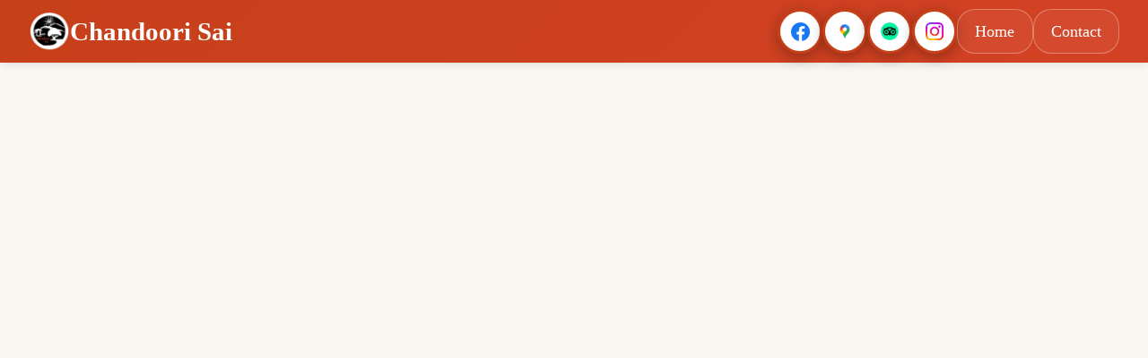

--- FILE ---
content_type: text/html
request_url: http://www.chandoorisai.com/images/?C=N;O=A
body_size: 293
content:
<!doctype html>
<html lang="en">
  <head>
    <meta charset="UTF-8" />
    <link rel="icon" type="image/png" href="/favicon.png" />
    <meta name="viewport" content="width=device-width, initial-scale=1.0" />
    <title>Chandoori Sai</title>
    <script type="module" crossorigin src="/assets/index-CcL7zaJ-.js"></script>
    <link rel="stylesheet" crossorigin href="/assets/index-BLKm9F5E.css">
  </head>
  <body>
    <div id="root"></div>
  </body>
</html>


--- FILE ---
content_type: text/css
request_url: http://www.chandoorisai.com/assets/index-BLKm9F5E.css
body_size: 4455
content:
:root{font-family:system-ui,Avenir,Helvetica,Arial,sans-serif;line-height:1.5;font-weight:400;color-scheme:light dark;color:#ffffffde;background-color:#242424;font-synthesis:none;text-rendering:optimizeLegibility;-webkit-font-smoothing:antialiased;-moz-osx-font-smoothing:grayscale}a{font-weight:500;color:#646cff;text-decoration:inherit}a:hover{color:#535bf2}body{margin:0;min-width:320px;min-height:100vh}h1{font-size:3.2em;line-height:1.1}button{border-radius:8px;border:1px solid transparent;padding:.6em 1.2em;font-size:1em;font-weight:500;font-family:inherit;background-color:#1a1a1a;cursor:pointer;transition:border-color .25s}button:hover{border-color:#646cff}button:focus,button:focus-visible{outline:4px auto -webkit-focus-ring-color}@media (prefers-color-scheme: light){:root{color:#213547;background-color:#fff}a:hover{color:#747bff}button{background-color:#f9f9f9}}.navbar{background:linear-gradient(135deg,#c6401a,#d34124);box-shadow:0 2px 10px #0000001a;position:sticky;top:0;z-index:1000}.nav-container{max-width:100%;margin:0;padding:0 2rem;display:flex;justify-content:space-between;align-items:center;height:70px;width:100%}.nav-logo h2{color:#fff;font-size:1.8rem;font-weight:700;text-decoration:none;margin:0}.nav-logo{text-decoration:none;display:flex;align-items:center;gap:.8rem}.logo-image{height:45px;width:auto;object-fit:contain;transition:transform .3s ease}.logo-image:hover{transform:scale(1.05)}.nav-menu{display:flex;list-style:none;gap:2rem;margin:0}.nav-link{color:#fff;text-decoration:none;font-size:1.1rem;font-weight:500;padding:.6rem 1.2rem;border-radius:20px;transition:all .3s ease;border:1px solid rgba(255,255,255,.3);background:#ffffff0d;display:flex;align-items:center;justify-content:center;height:50px}.nav-link:hover{background:#ffffffe6;color:#333;transform:translateY(-1px);box-shadow:0 4px 12px #00000026;border-color:#fffc}.nav-link:active{transform:translateY(0)}.nav-link.social-link{padding:.6rem;display:flex;align-items:center;justify-content:center;min-width:50px;height:50px;border-radius:50%;background:#fff!important;border:3px solid #c6401a!important;box-shadow:0 4px 15px #0000004d!important;transition:all .3s ease}.nav-link.social-link:hover{background:#fff!important;color:#c6401a!important;transform:translateY(-2px) scale(1.05)!important;box-shadow:0 6px 20px #0000004d!important;border-color:#c6401a!important}.nav-link.social-link svg{transition:all .3s ease;position:relative;z-index:1}.nav-link.social-link:hover svg{transform:scale(1.1)}.social-logo{width:21px;height:21px;object-fit:contain;transition:all .3s ease;position:relative;z-index:1}.nav-link.social-link:hover .social-logo{transform:scale(1.2);filter:none}.nav-link.social-link:first-child svg{fill:#1877f2}.nav-link.social-link:first-child:hover svg{fill:#c6401a}.nav-link.social-link:nth-child(2) .social-logo{filter:none}.nav-link.social-link:nth-child(3) .social-logo{filter:none}.nav-link.social-link:nth-child(4) .social-logo{filter:none}.mobile-menu-button{display:none;flex-direction:column;cursor:pointer;padding:.5rem;z-index:1001}.hamburger{width:25px;height:3px;background-color:#fff;margin:3px 0;transition:.3s;border-radius:2px}.hamburger.active:nth-child(1){transform:rotate(-45deg) translate(-5px,6px)}.hamburger.active:nth-child(2){opacity:0}.hamburger.active:nth-child(3){transform:rotate(45deg) translate(-5px,-6px)}@media (max-width: 768px){.nav-container{padding:0 1rem}.nav-logo{gap:.5rem}.logo-image{height:35px}.nav-logo h2{font-size:1.5rem}.mobile-menu-button{display:flex}.nav-menu{position:fixed;top:70px;left:-100%;width:100%;height:calc(100vh - 70px);background:linear-gradient(135deg,#c6401a,#d34124);flex-direction:column;justify-content:flex-start;align-items:center;padding:2rem 0;gap:2rem;transition:left .3s ease;box-shadow:0 4px 20px #0000001a}.nav-menu.active{left:0}.nav-item{width:100%;display:flex;justify-content:center}.nav-link{font-size:1.2rem;padding:1rem 2rem;height:auto;width:80%;max-width:300px;justify-content:center;border-radius:25px}.nav-link.social-link{padding:1rem;min-width:60px;height:60px;border-width:3px;width:60px;max-width:60px}}@media (max-width: 480px){.nav-menu{gap:.5rem}.nav-link{height:40px;padding:.4rem .8rem}.nav-link.social-link{padding:.4rem;min-width:40px;height:40px;border-width:2px}.nav-link.social-link svg{width:18px;height:18px}.social-logo{width:18px;height:18px}}.hero-section{background:linear-gradient(135deg,#f5f1eb,#e8ddd4);padding:4rem 0;min-height:80vh;display:flex;align-items:center}.hero-content{max-width:100%;margin:0;padding:0 2rem;display:grid;grid-template-columns:1fr 1fr;gap:4rem;align-items:center;width:100%}.hero-text h1{font-size:3rem;color:#c6401a;margin-bottom:1.5rem;line-height:1.2}.hero-text p{font-size:1.2rem;color:#4a4a4a;margin-bottom:2rem;line-height:1.7}.hero-image{position:relative;border-radius:15px;overflow:hidden;box-shadow:0 20px 40px #00000026}.guesthouse-image{width:100%;height:500px;object-fit:cover;object-position:center;transform:scale(1.2);transition:transform .3s ease}.guesthouse-image:hover{transform:scale(1.25)}.hero-text .cta-button,.hero-cta-button{background:linear-gradient(135deg,#c6401a,#d34124,#e55a3a)!important;color:#fff!important;padding:16px 40px!important;font-size:1.2rem!important;font-weight:700!important;border-radius:50px!important;box-shadow:0 8px 25px #d3412466!important;border:2px solid rgba(255,255,255,.2)!important;position:relative!important;overflow:hidden!important;text-transform:uppercase!important;letter-spacing:1px!important;transition:all .4s cubic-bezier(.175,.885,.32,1.275)!important;cursor:pointer!important;margin-top:1rem!important}.hero-text .cta-button:before{content:"";position:absolute;top:0;left:-100%;width:100%;height:100%;background:linear-gradient(90deg,transparent,rgba(255,255,255,.2),transparent);transition:left .5s}.hero-text .cta-button:hover:before{left:100%}.hero-text .cta-button:hover,.hero-cta-button:hover{background:linear-gradient(135deg,#a5351a,#c6401a,#d34124)!important;transform:translateY(-3px) scale(1.05)!important;box-shadow:0 12px 35px #d3412499!important;border-color:#ffffff4d!important}.hero-text .cta-button:active{transform:translateY(-1px) scale(1.02);box-shadow:0 6px 20px #d3412480}@media (max-width: 968px){.hero-content{grid-template-columns:1fr;gap:2rem;text-align:center}.hero-text h1{font-size:2.5rem}.hero-text p{font-size:1.1rem}}@media (max-width: 768px){.hero-section{padding:2rem 0;min-height:60vh}.hero-content{padding:0 1rem;gap:1.5rem}.hero-text h1{font-size:2rem;margin-bottom:1rem}.hero-text p{font-size:1rem;margin-bottom:1.5rem}.guesthouse-image{height:300px;border-radius:10px}.hero-text .cta-button{padding:12px 30px;font-size:1rem;width:100%;max-width:250px}}@media (max-width: 480px){.hero-section{padding:1.5rem 0;min-height:50vh}.hero-content{padding:0 .5rem;gap:1rem}.hero-text h1{font-size:1.8rem;line-height:1.1}.hero-text p{font-size:.95rem;line-height:1.5}.guesthouse-image{height:250px}.hero-text .cta-button{padding:10px 25px;font-size:.95rem}}.modal-overlay{position:fixed;inset:0;background:#000000b3;display:flex;justify-content:center;align-items:center;z-index:10000;-webkit-backdrop-filter:blur(5px);backdrop-filter:blur(5px)}.modal-content{background:#fff;border-radius:20px;padding:0;max-width:500px;width:90%;max-height:80vh;overflow:hidden;box-shadow:0 20px 60px #0000004d;position:relative;animation:modalSlideIn .3s ease-out}@keyframes modalSlideIn{0%{opacity:0;transform:translateY(-50px) scale(.9)}to{opacity:1;transform:translateY(0) scale(1)}}.modal-close{position:absolute;top:-15px;right:-15px;background:#fff;border:2px solid #ddd;border-radius:50%;width:40px;height:40px;font-size:1.5rem;color:#666;cursor:pointer;z-index:1;transition:all .3s ease;display:flex;align-items:center;justify-content:center;box-shadow:0 4px 12px #00000026}.modal-close:hover{color:#c6401a;border-color:#c6401a;background:#f8f9fa;transform:scale(1.1)}.modal-header{padding:2rem 2rem 1rem;border-bottom:1px solid #eee}.modal-header h2{color:#c6401a;margin:0;font-size:1.5rem;text-align:center}.modal-body{padding:1.5rem 2rem}.modal-body p{color:#4a4a4a;line-height:1.6;margin-bottom:1rem}.email-display{background:#f8f9fa;border:2px solid #e9ecef;border-radius:10px;padding:1rem;margin:1.5rem 0;display:flex;align-items:center;gap:1rem;flex-wrap:wrap}.email-label{font-weight:600;color:#c6401a}.email-address{font-family:Courier New,monospace;background:#fff;padding:.5rem 1rem;border-radius:5px;border:1px solid #ddd;flex:1;min-width:200px}.copy-button{background:#c6401a;color:#fff;border:none;padding:.5rem 1rem;border-radius:5px;cursor:pointer;font-weight:600;transition:background .3s ease}.copy-button:hover{background:#b8351f}.contact-info{background:#f5f1eb;border-radius:10px;padding:1rem;margin-top:1rem}.contact-info p{margin:.5rem 0;color:#4a4a4a}.modal-footer{padding:1rem 2rem 2rem;display:flex;gap:1rem;justify-content:center}.modal-button{padding:.8rem 2rem;border-radius:25px;font-weight:600;text-decoration:none;transition:all .3s ease;border:none;cursor:pointer;font-size:1rem}.modal-button.secondary{background:#f8f9fa;color:#666;border:2px solid #e9ecef}.modal-button.secondary:hover{background:#e9ecef;color:#333}.modal-button.primary{background:linear-gradient(135deg,#c6401a,#d34124);color:#fff;border:2px solid transparent}.modal-button.primary:hover{background:linear-gradient(135deg,#a5351a,#c6401a);transform:translateY(-2px);box-shadow:0 5px 15px #d341244d}@media (max-width: 768px){.modal-content{width:95%;margin:1rem}.modal-header{padding:1.5rem 1.5rem 1rem}.modal-header h2{font-size:1.3rem}.modal-body{padding:1rem 1.5rem}.email-display{flex-direction:column;align-items:stretch}.email-address{min-width:auto}.modal-footer{padding:1rem 1.5rem 1.5rem;flex-direction:column}.modal-button{width:100%}}.village-section{background-color:#f5f1eb;padding:4rem 0}.village-content{max-width:100%;margin:0;padding:0 2rem;display:grid;grid-template-columns:1fr 1fr;gap:4rem;align-items:center;width:100%}.village-text h2{color:#c6401a;margin-bottom:1.5rem;font-size:2.2rem}.village-text p{font-size:1.1rem;line-height:1.7;margin-bottom:1.5rem;color:#4a4a4a}.village-features{list-style:none;padding:0;margin-top:2rem}.village-features li{padding:.5rem 0 .5rem 1.5rem;position:relative;font-size:1.05rem;color:#4a4a4a}.village-features li:before{content:"✓";position:absolute;left:0;color:#c6401a;font-weight:700;font-size:1.1rem}.village-image{position:relative;border-radius:15px;overflow:hidden;box-shadow:0 15px 35px #0000001a}.village-photo{width:100%;height:350px;object-fit:cover;transform:scale(1.05);transition:transform .3s ease}.village-photo:hover{transform:scale(1.07)}@media (max-width: 968px){.village-content{grid-template-columns:1fr;gap:2rem}.village-text{order:2}.village-image{order:1}.village-text h2{font-size:1.8rem}.village-text p{font-size:1rem}}@media (max-width: 768px){.village-section{padding:2rem 0}.village-content{padding:0 1rem}.village-text h2{font-size:1.6rem}.village-photo{height:250px}}.amenities-section{background-color:#faf7f2;padding:4rem 0}.amenities-container{max-width:100%;margin:0;padding:0 2rem;text-align:center;width:100%}.amenities-container h2{color:#c6401a;font-size:2.2rem;margin-bottom:1rem}.amenities-intro{font-size:1.1rem;color:#4a4a4a;margin-bottom:3rem;max-width:600px;margin-left:auto;margin-right:auto;line-height:1.7}.amenities-grid{display:grid;grid-template-columns:repeat(auto-fit,minmax(280px,1fr));gap:2rem;margin-top:2rem}.amenity-card{background:#fff;padding:2rem;border-radius:15px;box-shadow:0 8px 25px #00000014;transition:all .3s ease;border:1px solid #e8ddd4}.amenity-card:hover{transform:translateY(-5px);box-shadow:0 15px 35px #0000001f;border-color:#c6401a}.amenity-icon{font-size:2.5rem;margin-bottom:1rem;display:block}.amenity-card h3{color:#c6401a;font-size:1.3rem;margin-bottom:1rem;font-weight:600}.amenity-card p{color:#4a4a4a;line-height:1.6;font-size:1rem;margin:0}@media (max-width: 768px){.amenities-section{padding:2rem 0}.amenities-container{padding:0 1rem}.amenities-container h2{font-size:1.8rem}.amenities-intro{font-size:1rem;margin-bottom:2rem}.amenities-grid{grid-template-columns:1fr;gap:1.5rem}.amenity-card{padding:1.5rem}.amenity-icon{font-size:2rem}.amenity-card h3{font-size:1.2rem}}.footer{background:linear-gradient(135deg,#2c1810,#3c2f2f);color:#faf7f2;padding:3rem 0 0;margin-top:4rem;width:100%;box-sizing:border-box}.footer-content{max-width:1200px;margin:0 auto;padding:0 2rem;display:grid;grid-template-columns:repeat(auto-fit,minmax(250px,1fr));gap:2rem;margin-bottom:2rem}.footer-logo{display:flex;align-items:center;gap:.8rem;margin-bottom:1rem}.footer-logo-image{height:40px;width:auto;object-fit:contain;opacity:.9}.footer-section h3{color:#c6401a;font-size:1.8rem;margin:0;font-weight:700}.footer-section h4{color:#c6401a;font-size:1.3rem;margin-bottom:1rem;font-weight:600}.footer-section p{color:#faf7f2;line-height:1.6;margin-bottom:.8rem}.footer-section ul{list-style:none;padding:0;margin:0}.footer-section ul li{margin-bottom:.5rem}.footer-section ul li a{color:#faf7f2;text-decoration:none;transition:color .3s ease;font-size:.95rem}.footer-section ul li a:hover{color:#c6401a;text-decoration:underline}.contact-details p{margin-bottom:.5rem;font-size:.95rem}.social-links{display:flex;flex-direction:column;gap:.8rem}.social-link{color:#faf7f2;text-decoration:none;font-size:.95rem;padding:.5rem 0;transition:all .3s ease;display:flex;align-items:center;gap:.5rem}.social-link:hover{color:#c6401a;text-decoration:none;transform:translate(5px)}.social-link:first-child{color:#1877f2}.social-link:first-child:hover{color:#166fe5}.social-link:nth-child(2){color:#4285f4}.social-link:nth-child(2):hover{color:#3367d6}.social-link:nth-child(3){color:#00aa6c}.social-link:nth-child(3):hover{color:#00995c}.social-link:nth-child(4){color:#e4405f}.social-link:nth-child(4):hover{color:#c6401a}.footer-bottom{background:#0000004d;padding:1.5rem 0;border-top:1px solid rgba(211,65,36,.3)}.footer-bottom-content{max-width:1200px;margin:0 auto;padding:0 2rem;text-align:center}.footer-bottom-content p{color:#faf7f2cc;font-size:.9rem;margin-bottom:.3rem}.footer-bottom-content p:last-child{margin-bottom:0}@media (max-width: 768px){.footer{padding:2rem 0 0}.footer-content{grid-template-columns:1fr;gap:1.5rem;padding:0 1rem}.footer-logo{gap:.6rem}.footer-logo-image{height:35px}.footer-section h3{font-size:1.5rem}.footer-section h4{font-size:1.2rem}.footer-bottom-content{padding:0 1rem}}@media (max-width: 480px){.footer{padding:1.5rem 0 0}.footer-content{gap:1rem}.footer-logo-image{height:30px}.footer-section h3{font-size:1.3rem}.footer-section h4{font-size:1.1rem}}.home-page{min-height:calc(100vh - 70px)}.home-page>section{padding:4rem 0}.home-page>section:nth-child(2n){background-color:#f5f1eb}.home-page>section:nth-child(odd){background-color:#faf7f2}@media (max-width: 768px){.home-page>section{padding:2rem 0}}.contact-page{min-height:calc(100vh - 70px);background-color:#faf7f2;width:100vw;margin:0;padding:0;box-sizing:border-box}.contact-hero{background:linear-gradient(135deg,#c6401a,#d34124);color:#fff;text-align:center;padding:4rem 2rem;width:100vw;margin:0;box-sizing:border-box}.contact-hero h1{color:#fff;font-size:2.5rem;margin-bottom:1rem}.contact-hero p{color:#ffffffe6;font-size:1.2rem;max-width:600px;margin:0 auto;width:100%}.contact-content{max-width:1200px;margin:0 auto;padding:4rem 2rem;display:flex;justify-content:center;width:100%;box-sizing:border-box}.contact-info h2{color:#c6401a;margin-bottom:2rem;font-size:1.8rem}.info-item{margin-bottom:2rem;padding:1.5rem;background:#fff;border-radius:10px;box-shadow:0 5px 15px #0000000d;border-left:4px solid #c6401a}.info-item h3{color:#c6401a;font-size:1.2rem;margin-bottom:.5rem}.info-item p{color:#4a4a4a;margin:0;line-height:1.6}.contact-form-container{background:#fff;padding:2rem;border-radius:15px;box-shadow:0 10px 30px #0000001a}.contact-form-container h2{color:#c6401a;margin-bottom:1.5rem;font-size:1.8rem}.contact-form{display:flex;flex-direction:column;gap:1.5rem}.form-row{display:grid;grid-template-columns:1fr 1fr;gap:1rem}.form-group{display:flex;flex-direction:column}.form-group label{color:#c6401a;font-weight:600;margin-bottom:.5rem;font-size:.95rem}.form-group input,.form-group select,.form-group textarea{padding:.8rem;border:2px solid #e8ddd4;border-radius:8px;font-size:1rem;font-family:inherit;transition:border-color .3s ease;background-color:#faf7f2}.form-group input:focus,.form-group select:focus,.form-group textarea:focus{outline:none;border-color:#c6401a;background-color:#fff}.form-group textarea{resize:vertical;min-height:120px}.submit-button{background:linear-gradient(135deg,#c6401a,#d34124);color:#fff;padding:1rem 2rem;font-size:1.1rem;font-weight:600;border-radius:8px;cursor:pointer;transition:all .3s ease;margin-top:1rem}.submit-button:hover{background:linear-gradient(135deg,#b8351f,#c6401a);transform:translateY(-2px);box-shadow:0 5px 15px #d341244d}@media (max-width: 968px){.contact-content{padding:3rem 2rem}.contact-hero h1{font-size:2rem}.contact-hero p{font-size:1.1rem}}@media (max-width: 768px){.contact-hero{padding:2rem 1rem}.contact-hero h1{font-size:1.8rem}.contact-hero p{font-size:1rem}.contact-content{padding:2rem 1rem}.form-row{grid-template-columns:1fr}.contact-form-container{padding:1.5rem}.info-item{padding:1rem}}.email-info{display:flex;align-items:center;gap:1rem;flex-wrap:wrap}.email-info p{margin:0;font-size:1rem;color:#3c2f2f}.send-email-button{background:linear-gradient(135deg,#c6401a,#d34124);color:#fff;padding:.6rem 1.2rem;font-size:.9rem;font-weight:600;border-radius:6px;cursor:pointer;transition:all .3s ease;border:none;text-transform:uppercase;letter-spacing:.5px;flex-shrink:0}.send-email-button:hover{background:linear-gradient(135deg,#a5351a,#c6401a);transform:translateY(-1px);box-shadow:0 4px 12px #c6401a4d}.social-links{display:flex;flex-direction:column;gap:.8rem;margin-top:.5rem}.social-logo{width:20px;height:20px;object-fit:contain;transition:all .3s ease}.social-link{color:#c6401a;text-decoration:none;font-size:1rem;padding:.6rem 1rem;background:#c6401a1a;border-radius:6px;transition:all .3s ease;display:flex;align-items:center;gap:.5rem;border:1px solid rgba(198,64,26,.2)}.social-link:hover{background:#c6401a26;transform:translate(5px);box-shadow:0 2px 8px #c6401a33;text-decoration:none;color:#a5351a}.social-link:first-child{color:#1877f2;border-color:#1877f24d;background:#1877f21a}.social-link:first-child:hover{color:#166fe5;background:#1877f226;border-color:#1877f266}.social-link:nth-child(2){color:#4285f4;border-color:#4285f44d;background:#4285f41a}.social-link:nth-child(2):hover{color:#3367d6;background:#4285f426;border-color:#4285f466}.social-link:nth-child(3){color:#00aa6c;border-color:#00aa6c4d;background:#00aa6c1a}.social-link:nth-child(3):hover{color:#00995c;background:#00aa6c26;border-color:#00aa6c66}.social-link:nth-child(4){color:#e4405f;border-color:#e4405f4d;background:#e4405f1a}.social-link:nth-child(4):hover{color:#c6401a;background:#e4405f26;border-color:#e4405f66}@media (max-width: 768px){.email-info{flex-direction:column;align-items:flex-start;gap:.8rem}.send-email-button{align-self:flex-start}.social-links{gap:.6rem}.social-link{font-size:.9rem;padding:.5rem .8rem}}*{margin:0;padding:0;box-sizing:border-box}body{font-family:Georgia,Times New Roman,serif;line-height:1.6;color:#3c2f2f;background-color:#faf7f2;width:100%;overflow-x:hidden}.App{min-height:100vh;width:100%}h1,h2,h3,h4,h5,h6{font-family:Georgia,Times New Roman,serif;color:#c6401a;margin-bottom:1rem}h1{font-size:2.5rem;font-weight:700}h2{font-size:2rem;font-weight:600}h3{font-size:1.5rem;font-weight:500}p{margin-bottom:1rem;color:#4a4a4a}button{font-family:inherit;cursor:pointer;border:none;border-radius:8px;transition:all .3s ease}.cta-button{background:linear-gradient(135deg,#c6401a,#d34124,#e55a3a);color:#fff;padding:16px 40px;font-size:1.2rem;font-weight:700;border-radius:50px;box-shadow:0 8px 25px #c6401a66;border:2px solid rgba(255,255,255,.2);position:relative;overflow:hidden;text-transform:uppercase;letter-spacing:1px;transition:all .4s cubic-bezier(.175,.885,.32,1.275)}.cta-button:before{content:"";position:absolute;top:0;left:-100%;width:100%;height:100%;background:linear-gradient(90deg,transparent,rgba(255,255,255,.2),transparent);transition:left .5s}.cta-button:hover:before{left:100%}.cta-button:hover{background:linear-gradient(135deg,#a5351a,#c6401a,#d34124);transform:translateY(-3px) scale(1.05);box-shadow:0 12px 35px #c6401a99;border-color:#ffffff4d}.cta-button:active{transform:translateY(-1px) scale(1.02);box-shadow:0 6px 20px #c6401a80}@media (max-width: 768px){h1{font-size:2rem}h2{font-size:1.5rem}.cta-button{padding:14px 35px;font-size:1.1rem}}


--- FILE ---
content_type: text/javascript
request_url: http://www.chandoorisai.com/assets/index-CcL7zaJ-.js
body_size: 75963
content:
(function(){const s=document.createElement("link").relList;if(s&&s.supports&&s.supports("modulepreload"))return;for(const h of document.querySelectorAll('link[rel="modulepreload"]'))o(h);new MutationObserver(h=>{for(const p of h)if(p.type==="childList")for(const _ of p.addedNodes)_.tagName==="LINK"&&_.rel==="modulepreload"&&o(_)}).observe(document,{childList:!0,subtree:!0});function r(h){const p={};return h.integrity&&(p.integrity=h.integrity),h.referrerPolicy&&(p.referrerPolicy=h.referrerPolicy),h.crossOrigin==="use-credentials"?p.credentials="include":h.crossOrigin==="anonymous"?p.credentials="omit":p.credentials="same-origin",p}function o(h){if(h.ep)return;h.ep=!0;const p=r(h);fetch(h.href,p)}})();var xf={exports:{}},Mu={};/**
 * @license React
 * react-jsx-runtime.production.js
 *
 * Copyright (c) Meta Platforms, Inc. and affiliates.
 *
 * This source code is licensed under the MIT license found in the
 * LICENSE file in the root directory of this source tree.
 */var kd;function $v(){if(kd)return Mu;kd=1;var c=Symbol.for("react.transitional.element"),s=Symbol.for("react.fragment");function r(o,h,p){var _=null;if(p!==void 0&&(_=""+p),h.key!==void 0&&(_=""+h.key),"key"in h){p={};for(var U in h)U!=="key"&&(p[U]=h[U])}else p=h;return h=p.ref,{$$typeof:c,type:o,key:_,ref:h!==void 0?h:null,props:p}}return Mu.Fragment=s,Mu.jsx=r,Mu.jsxs=r,Mu}var $d;function Wv(){return $d||($d=1,xf.exports=$v()),xf.exports}var E=Wv(),Of={exports:{}},W={};/**
 * @license React
 * react.production.js
 *
 * Copyright (c) Meta Platforms, Inc. and affiliates.
 *
 * This source code is licensed under the MIT license found in the
 * LICENSE file in the root directory of this source tree.
 */var Wd;function Fv(){if(Wd)return W;Wd=1;var c=Symbol.for("react.transitional.element"),s=Symbol.for("react.portal"),r=Symbol.for("react.fragment"),o=Symbol.for("react.strict_mode"),h=Symbol.for("react.profiler"),p=Symbol.for("react.consumer"),_=Symbol.for("react.context"),U=Symbol.for("react.forward_ref"),z=Symbol.for("react.suspense"),v=Symbol.for("react.memo"),M=Symbol.for("react.lazy"),j=Symbol.for("react.activity"),q=Symbol.iterator;function V(y){return y===null||typeof y!="object"?null:(y=q&&y[q]||y["@@iterator"],typeof y=="function"?y:null)}var w={isMounted:function(){return!1},enqueueForceUpdate:function(){},enqueueReplaceState:function(){},enqueueSetState:function(){}},k=Object.assign,Z={};function X(y,D,B){this.props=y,this.context=D,this.refs=Z,this.updater=B||w}X.prototype.isReactComponent={},X.prototype.setState=function(y,D){if(typeof y!="object"&&typeof y!="function"&&y!=null)throw Error("takes an object of state variables to update or a function which returns an object of state variables.");this.updater.enqueueSetState(this,y,D,"setState")},X.prototype.forceUpdate=function(y){this.updater.enqueueForceUpdate(this,y,"forceUpdate")};function Q(){}Q.prototype=X.prototype;function F(y,D,B){this.props=y,this.context=D,this.refs=Z,this.updater=B||w}var zt=F.prototype=new Q;zt.constructor=F,k(zt,X.prototype),zt.isPureReactComponent=!0;var _t=Array.isArray;function Bt(){}var tt={H:null,A:null,T:null,S:null},qt=Object.prototype.hasOwnProperty;function xt(y,D,B){var G=B.ref;return{$$typeof:c,type:y,key:D,ref:G!==void 0?G:null,props:B}}function al(y,D){return xt(y.type,D,y.props)}function ul(y){return typeof y=="object"&&y!==null&&y.$$typeof===c}function $t(y){var D={"=":"=0",":":"=2"};return"$"+y.replace(/[=:]/g,function(B){return D[B]})}var Me=/\/+/g;function Hl(y,D){return typeof y=="object"&&y!==null&&y.key!=null?$t(""+y.key):D.toString(36)}function _l(y){switch(y.status){case"fulfilled":return y.value;case"rejected":throw y.reason;default:switch(typeof y.status=="string"?y.then(Bt,Bt):(y.status="pending",y.then(function(D){y.status==="pending"&&(y.status="fulfilled",y.value=D)},function(D){y.status==="pending"&&(y.status="rejected",y.reason=D)})),y.status){case"fulfilled":return y.value;case"rejected":throw y.reason}}throw y}function O(y,D,B,G,I){var et=typeof y;(et==="undefined"||et==="boolean")&&(y=null);var rt=!1;if(y===null)rt=!0;else switch(et){case"bigint":case"string":case"number":rt=!0;break;case"object":switch(y.$$typeof){case c:case s:rt=!0;break;case M:return rt=y._init,O(rt(y._payload),D,B,G,I)}}if(rt)return I=I(y),rt=G===""?"."+Hl(y,0):G,_t(I)?(B="",rt!=null&&(B=rt.replace(Me,"$&/")+"/"),O(I,D,B,"",function(Ha){return Ha})):I!=null&&(ul(I)&&(I=al(I,B+(I.key==null||y&&y.key===I.key?"":(""+I.key).replace(Me,"$&/")+"/")+rt)),D.push(I)),1;rt=0;var Jt=G===""?".":G+":";if(_t(y))for(var Nt=0;Nt<y.length;Nt++)G=y[Nt],et=Jt+Hl(G,Nt),rt+=O(G,D,B,et,I);else if(Nt=V(y),typeof Nt=="function")for(y=Nt.call(y),Nt=0;!(G=y.next()).done;)G=G.value,et=Jt+Hl(G,Nt++),rt+=O(G,D,B,et,I);else if(et==="object"){if(typeof y.then=="function")return O(_l(y),D,B,G,I);throw D=String(y),Error("Objects are not valid as a React child (found: "+(D==="[object Object]"?"object with keys {"+Object.keys(y).join(", ")+"}":D)+"). If you meant to render a collection of children, use an array instead.")}return rt}function H(y,D,B){if(y==null)return y;var G=[],I=0;return O(y,G,"","",function(et){return D.call(B,et,I++)}),G}function $(y){if(y._status===-1){var D=y._result;D=D(),D.then(function(B){(y._status===0||y._status===-1)&&(y._status=1,y._result=B)},function(B){(y._status===0||y._status===-1)&&(y._status=2,y._result=B)}),y._status===-1&&(y._status=0,y._result=D)}if(y._status===1)return y._result.default;throw y._result}var mt=typeof reportError=="function"?reportError:function(y){if(typeof window=="object"&&typeof window.ErrorEvent=="function"){var D=new window.ErrorEvent("error",{bubbles:!0,cancelable:!0,message:typeof y=="object"&&y!==null&&typeof y.message=="string"?String(y.message):String(y),error:y});if(!window.dispatchEvent(D))return}else if(typeof process=="object"&&typeof process.emit=="function"){process.emit("uncaughtException",y);return}console.error(y)},pt={map:H,forEach:function(y,D,B){H(y,function(){D.apply(this,arguments)},B)},count:function(y){var D=0;return H(y,function(){D++}),D},toArray:function(y){return H(y,function(D){return D})||[]},only:function(y){if(!ul(y))throw Error("React.Children.only expected to receive a single React element child.");return y}};return W.Activity=j,W.Children=pt,W.Component=X,W.Fragment=r,W.Profiler=h,W.PureComponent=F,W.StrictMode=o,W.Suspense=z,W.__CLIENT_INTERNALS_DO_NOT_USE_OR_WARN_USERS_THEY_CANNOT_UPGRADE=tt,W.__COMPILER_RUNTIME={__proto__:null,c:function(y){return tt.H.useMemoCache(y)}},W.cache=function(y){return function(){return y.apply(null,arguments)}},W.cacheSignal=function(){return null},W.cloneElement=function(y,D,B){if(y==null)throw Error("The argument must be a React element, but you passed "+y+".");var G=k({},y.props),I=y.key;if(D!=null)for(et in D.key!==void 0&&(I=""+D.key),D)!qt.call(D,et)||et==="key"||et==="__self"||et==="__source"||et==="ref"&&D.ref===void 0||(G[et]=D[et]);var et=arguments.length-2;if(et===1)G.children=B;else if(1<et){for(var rt=Array(et),Jt=0;Jt<et;Jt++)rt[Jt]=arguments[Jt+2];G.children=rt}return xt(y.type,I,G)},W.createContext=function(y){return y={$$typeof:_,_currentValue:y,_currentValue2:y,_threadCount:0,Provider:null,Consumer:null},y.Provider=y,y.Consumer={$$typeof:p,_context:y},y},W.createElement=function(y,D,B){var G,I={},et=null;if(D!=null)for(G in D.key!==void 0&&(et=""+D.key),D)qt.call(D,G)&&G!=="key"&&G!=="__self"&&G!=="__source"&&(I[G]=D[G]);var rt=arguments.length-2;if(rt===1)I.children=B;else if(1<rt){for(var Jt=Array(rt),Nt=0;Nt<rt;Nt++)Jt[Nt]=arguments[Nt+2];I.children=Jt}if(y&&y.defaultProps)for(G in rt=y.defaultProps,rt)I[G]===void 0&&(I[G]=rt[G]);return xt(y,et,I)},W.createRef=function(){return{current:null}},W.forwardRef=function(y){return{$$typeof:U,render:y}},W.isValidElement=ul,W.lazy=function(y){return{$$typeof:M,_payload:{_status:-1,_result:y},_init:$}},W.memo=function(y,D){return{$$typeof:v,type:y,compare:D===void 0?null:D}},W.startTransition=function(y){var D=tt.T,B={};tt.T=B;try{var G=y(),I=tt.S;I!==null&&I(B,G),typeof G=="object"&&G!==null&&typeof G.then=="function"&&G.then(Bt,mt)}catch(et){mt(et)}finally{D!==null&&B.types!==null&&(D.types=B.types),tt.T=D}},W.unstable_useCacheRefresh=function(){return tt.H.useCacheRefresh()},W.use=function(y){return tt.H.use(y)},W.useActionState=function(y,D,B){return tt.H.useActionState(y,D,B)},W.useCallback=function(y,D){return tt.H.useCallback(y,D)},W.useContext=function(y){return tt.H.useContext(y)},W.useDebugValue=function(){},W.useDeferredValue=function(y,D){return tt.H.useDeferredValue(y,D)},W.useEffect=function(y,D){return tt.H.useEffect(y,D)},W.useEffectEvent=function(y){return tt.H.useEffectEvent(y)},W.useId=function(){return tt.H.useId()},W.useImperativeHandle=function(y,D,B){return tt.H.useImperativeHandle(y,D,B)},W.useInsertionEffect=function(y,D){return tt.H.useInsertionEffect(y,D)},W.useLayoutEffect=function(y,D){return tt.H.useLayoutEffect(y,D)},W.useMemo=function(y,D){return tt.H.useMemo(y,D)},W.useOptimistic=function(y,D){return tt.H.useOptimistic(y,D)},W.useReducer=function(y,D,B){return tt.H.useReducer(y,D,B)},W.useRef=function(y){return tt.H.useRef(y)},W.useState=function(y){return tt.H.useState(y)},W.useSyncExternalStore=function(y,D,B){return tt.H.useSyncExternalStore(y,D,B)},W.useTransition=function(){return tt.H.useTransition()},W.version="19.2.0",W}var Fd;function qf(){return Fd||(Fd=1,Of.exports=Fv()),Of.exports}var C=qf(),Mf={exports:{}},Nu={},Nf={exports:{}},Rf={};/**
 * @license React
 * scheduler.production.js
 *
 * Copyright (c) Meta Platforms, Inc. and affiliates.
 *
 * This source code is licensed under the MIT license found in the
 * LICENSE file in the root directory of this source tree.
 */var Id;function Iv(){return Id||(Id=1,(function(c){function s(O,H){var $=O.length;O.push(H);t:for(;0<$;){var mt=$-1>>>1,pt=O[mt];if(0<h(pt,H))O[mt]=H,O[$]=pt,$=mt;else break t}}function r(O){return O.length===0?null:O[0]}function o(O){if(O.length===0)return null;var H=O[0],$=O.pop();if($!==H){O[0]=$;t:for(var mt=0,pt=O.length,y=pt>>>1;mt<y;){var D=2*(mt+1)-1,B=O[D],G=D+1,I=O[G];if(0>h(B,$))G<pt&&0>h(I,B)?(O[mt]=I,O[G]=$,mt=G):(O[mt]=B,O[D]=$,mt=D);else if(G<pt&&0>h(I,$))O[mt]=I,O[G]=$,mt=G;else break t}}return H}function h(O,H){var $=O.sortIndex-H.sortIndex;return $!==0?$:O.id-H.id}if(c.unstable_now=void 0,typeof performance=="object"&&typeof performance.now=="function"){var p=performance;c.unstable_now=function(){return p.now()}}else{var _=Date,U=_.now();c.unstable_now=function(){return _.now()-U}}var z=[],v=[],M=1,j=null,q=3,V=!1,w=!1,k=!1,Z=!1,X=typeof setTimeout=="function"?setTimeout:null,Q=typeof clearTimeout=="function"?clearTimeout:null,F=typeof setImmediate<"u"?setImmediate:null;function zt(O){for(var H=r(v);H!==null;){if(H.callback===null)o(v);else if(H.startTime<=O)o(v),H.sortIndex=H.expirationTime,s(z,H);else break;H=r(v)}}function _t(O){if(k=!1,zt(O),!w)if(r(z)!==null)w=!0,Bt||(Bt=!0,$t());else{var H=r(v);H!==null&&_l(_t,H.startTime-O)}}var Bt=!1,tt=-1,qt=5,xt=-1;function al(){return Z?!0:!(c.unstable_now()-xt<qt)}function ul(){if(Z=!1,Bt){var O=c.unstable_now();xt=O;var H=!0;try{t:{w=!1,k&&(k=!1,Q(tt),tt=-1),V=!0;var $=q;try{l:{for(zt(O),j=r(z);j!==null&&!(j.expirationTime>O&&al());){var mt=j.callback;if(typeof mt=="function"){j.callback=null,q=j.priorityLevel;var pt=mt(j.expirationTime<=O);if(O=c.unstable_now(),typeof pt=="function"){j.callback=pt,zt(O),H=!0;break l}j===r(z)&&o(z),zt(O)}else o(z);j=r(z)}if(j!==null)H=!0;else{var y=r(v);y!==null&&_l(_t,y.startTime-O),H=!1}}break t}finally{j=null,q=$,V=!1}H=void 0}}finally{H?$t():Bt=!1}}}var $t;if(typeof F=="function")$t=function(){F(ul)};else if(typeof MessageChannel<"u"){var Me=new MessageChannel,Hl=Me.port2;Me.port1.onmessage=ul,$t=function(){Hl.postMessage(null)}}else $t=function(){X(ul,0)};function _l(O,H){tt=X(function(){O(c.unstable_now())},H)}c.unstable_IdlePriority=5,c.unstable_ImmediatePriority=1,c.unstable_LowPriority=4,c.unstable_NormalPriority=3,c.unstable_Profiling=null,c.unstable_UserBlockingPriority=2,c.unstable_cancelCallback=function(O){O.callback=null},c.unstable_forceFrameRate=function(O){0>O||125<O?console.error("forceFrameRate takes a positive int between 0 and 125, forcing frame rates higher than 125 fps is not supported"):qt=0<O?Math.floor(1e3/O):5},c.unstable_getCurrentPriorityLevel=function(){return q},c.unstable_next=function(O){switch(q){case 1:case 2:case 3:var H=3;break;default:H=q}var $=q;q=H;try{return O()}finally{q=$}},c.unstable_requestPaint=function(){Z=!0},c.unstable_runWithPriority=function(O,H){switch(O){case 1:case 2:case 3:case 4:case 5:break;default:O=3}var $=q;q=O;try{return H()}finally{q=$}},c.unstable_scheduleCallback=function(O,H,$){var mt=c.unstable_now();switch(typeof $=="object"&&$!==null?($=$.delay,$=typeof $=="number"&&0<$?mt+$:mt):$=mt,O){case 1:var pt=-1;break;case 2:pt=250;break;case 5:pt=1073741823;break;case 4:pt=1e4;break;default:pt=5e3}return pt=$+pt,O={id:M++,callback:H,priorityLevel:O,startTime:$,expirationTime:pt,sortIndex:-1},$>mt?(O.sortIndex=$,s(v,O),r(z)===null&&O===r(v)&&(k?(Q(tt),tt=-1):k=!0,_l(_t,$-mt))):(O.sortIndex=pt,s(z,O),w||V||(w=!0,Bt||(Bt=!0,$t()))),O},c.unstable_shouldYield=al,c.unstable_wrapCallback=function(O){var H=q;return function(){var $=q;q=H;try{return O.apply(this,arguments)}finally{q=$}}}})(Rf)),Rf}var Pd;function Pv(){return Pd||(Pd=1,Nf.exports=Iv()),Nf.exports}var Cf={exports:{}},wt={};/**
 * @license React
 * react-dom.production.js
 *
 * Copyright (c) Meta Platforms, Inc. and affiliates.
 *
 * This source code is licensed under the MIT license found in the
 * LICENSE file in the root directory of this source tree.
 */var th;function ty(){if(th)return wt;th=1;var c=qf();function s(z){var v="https://react.dev/errors/"+z;if(1<arguments.length){v+="?args[]="+encodeURIComponent(arguments[1]);for(var M=2;M<arguments.length;M++)v+="&args[]="+encodeURIComponent(arguments[M])}return"Minified React error #"+z+"; visit "+v+" for the full message or use the non-minified dev environment for full errors and additional helpful warnings."}function r(){}var o={d:{f:r,r:function(){throw Error(s(522))},D:r,C:r,L:r,m:r,X:r,S:r,M:r},p:0,findDOMNode:null},h=Symbol.for("react.portal");function p(z,v,M){var j=3<arguments.length&&arguments[3]!==void 0?arguments[3]:null;return{$$typeof:h,key:j==null?null:""+j,children:z,containerInfo:v,implementation:M}}var _=c.__CLIENT_INTERNALS_DO_NOT_USE_OR_WARN_USERS_THEY_CANNOT_UPGRADE;function U(z,v){if(z==="font")return"";if(typeof v=="string")return v==="use-credentials"?v:""}return wt.__DOM_INTERNALS_DO_NOT_USE_OR_WARN_USERS_THEY_CANNOT_UPGRADE=o,wt.createPortal=function(z,v){var M=2<arguments.length&&arguments[2]!==void 0?arguments[2]:null;if(!v||v.nodeType!==1&&v.nodeType!==9&&v.nodeType!==11)throw Error(s(299));return p(z,v,null,M)},wt.flushSync=function(z){var v=_.T,M=o.p;try{if(_.T=null,o.p=2,z)return z()}finally{_.T=v,o.p=M,o.d.f()}},wt.preconnect=function(z,v){typeof z=="string"&&(v?(v=v.crossOrigin,v=typeof v=="string"?v==="use-credentials"?v:"":void 0):v=null,o.d.C(z,v))},wt.prefetchDNS=function(z){typeof z=="string"&&o.d.D(z)},wt.preinit=function(z,v){if(typeof z=="string"&&v&&typeof v.as=="string"){var M=v.as,j=U(M,v.crossOrigin),q=typeof v.integrity=="string"?v.integrity:void 0,V=typeof v.fetchPriority=="string"?v.fetchPriority:void 0;M==="style"?o.d.S(z,typeof v.precedence=="string"?v.precedence:void 0,{crossOrigin:j,integrity:q,fetchPriority:V}):M==="script"&&o.d.X(z,{crossOrigin:j,integrity:q,fetchPriority:V,nonce:typeof v.nonce=="string"?v.nonce:void 0})}},wt.preinitModule=function(z,v){if(typeof z=="string")if(typeof v=="object"&&v!==null){if(v.as==null||v.as==="script"){var M=U(v.as,v.crossOrigin);o.d.M(z,{crossOrigin:M,integrity:typeof v.integrity=="string"?v.integrity:void 0,nonce:typeof v.nonce=="string"?v.nonce:void 0})}}else v==null&&o.d.M(z)},wt.preload=function(z,v){if(typeof z=="string"&&typeof v=="object"&&v!==null&&typeof v.as=="string"){var M=v.as,j=U(M,v.crossOrigin);o.d.L(z,M,{crossOrigin:j,integrity:typeof v.integrity=="string"?v.integrity:void 0,nonce:typeof v.nonce=="string"?v.nonce:void 0,type:typeof v.type=="string"?v.type:void 0,fetchPriority:typeof v.fetchPriority=="string"?v.fetchPriority:void 0,referrerPolicy:typeof v.referrerPolicy=="string"?v.referrerPolicy:void 0,imageSrcSet:typeof v.imageSrcSet=="string"?v.imageSrcSet:void 0,imageSizes:typeof v.imageSizes=="string"?v.imageSizes:void 0,media:typeof v.media=="string"?v.media:void 0})}},wt.preloadModule=function(z,v){if(typeof z=="string")if(v){var M=U(v.as,v.crossOrigin);o.d.m(z,{as:typeof v.as=="string"&&v.as!=="script"?v.as:void 0,crossOrigin:M,integrity:typeof v.integrity=="string"?v.integrity:void 0})}else o.d.m(z)},wt.requestFormReset=function(z){o.d.r(z)},wt.unstable_batchedUpdates=function(z,v){return z(v)},wt.useFormState=function(z,v,M){return _.H.useFormState(z,v,M)},wt.useFormStatus=function(){return _.H.useHostTransitionStatus()},wt.version="19.2.0",wt}var lh;function ly(){if(lh)return Cf.exports;lh=1;function c(){if(!(typeof __REACT_DEVTOOLS_GLOBAL_HOOK__>"u"||typeof __REACT_DEVTOOLS_GLOBAL_HOOK__.checkDCE!="function"))try{__REACT_DEVTOOLS_GLOBAL_HOOK__.checkDCE(c)}catch(s){console.error(s)}}return c(),Cf.exports=ty(),Cf.exports}/**
 * @license React
 * react-dom-client.production.js
 *
 * Copyright (c) Meta Platforms, Inc. and affiliates.
 *
 * This source code is licensed under the MIT license found in the
 * LICENSE file in the root directory of this source tree.
 */var eh;function ey(){if(eh)return Nu;eh=1;var c=Pv(),s=qf(),r=ly();function o(t){var l="https://react.dev/errors/"+t;if(1<arguments.length){l+="?args[]="+encodeURIComponent(arguments[1]);for(var e=2;e<arguments.length;e++)l+="&args[]="+encodeURIComponent(arguments[e])}return"Minified React error #"+t+"; visit "+l+" for the full message or use the non-minified dev environment for full errors and additional helpful warnings."}function h(t){return!(!t||t.nodeType!==1&&t.nodeType!==9&&t.nodeType!==11)}function p(t){var l=t,e=t;if(t.alternate)for(;l.return;)l=l.return;else{t=l;do l=t,(l.flags&4098)!==0&&(e=l.return),t=l.return;while(t)}return l.tag===3?e:null}function _(t){if(t.tag===13){var l=t.memoizedState;if(l===null&&(t=t.alternate,t!==null&&(l=t.memoizedState)),l!==null)return l.dehydrated}return null}function U(t){if(t.tag===31){var l=t.memoizedState;if(l===null&&(t=t.alternate,t!==null&&(l=t.memoizedState)),l!==null)return l.dehydrated}return null}function z(t){if(p(t)!==t)throw Error(o(188))}function v(t){var l=t.alternate;if(!l){if(l=p(t),l===null)throw Error(o(188));return l!==t?null:t}for(var e=t,a=l;;){var u=e.return;if(u===null)break;var n=u.alternate;if(n===null){if(a=u.return,a!==null){e=a;continue}break}if(u.child===n.child){for(n=u.child;n;){if(n===e)return z(u),t;if(n===a)return z(u),l;n=n.sibling}throw Error(o(188))}if(e.return!==a.return)e=u,a=n;else{for(var i=!1,f=u.child;f;){if(f===e){i=!0,e=u,a=n;break}if(f===a){i=!0,a=u,e=n;break}f=f.sibling}if(!i){for(f=n.child;f;){if(f===e){i=!0,e=n,a=u;break}if(f===a){i=!0,a=n,e=u;break}f=f.sibling}if(!i)throw Error(o(189))}}if(e.alternate!==a)throw Error(o(190))}if(e.tag!==3)throw Error(o(188));return e.stateNode.current===e?t:l}function M(t){var l=t.tag;if(l===5||l===26||l===27||l===6)return t;for(t=t.child;t!==null;){if(l=M(t),l!==null)return l;t=t.sibling}return null}var j=Object.assign,q=Symbol.for("react.element"),V=Symbol.for("react.transitional.element"),w=Symbol.for("react.portal"),k=Symbol.for("react.fragment"),Z=Symbol.for("react.strict_mode"),X=Symbol.for("react.profiler"),Q=Symbol.for("react.consumer"),F=Symbol.for("react.context"),zt=Symbol.for("react.forward_ref"),_t=Symbol.for("react.suspense"),Bt=Symbol.for("react.suspense_list"),tt=Symbol.for("react.memo"),qt=Symbol.for("react.lazy"),xt=Symbol.for("react.activity"),al=Symbol.for("react.memo_cache_sentinel"),ul=Symbol.iterator;function $t(t){return t===null||typeof t!="object"?null:(t=ul&&t[ul]||t["@@iterator"],typeof t=="function"?t:null)}var Me=Symbol.for("react.client.reference");function Hl(t){if(t==null)return null;if(typeof t=="function")return t.$$typeof===Me?null:t.displayName||t.name||null;if(typeof t=="string")return t;switch(t){case k:return"Fragment";case X:return"Profiler";case Z:return"StrictMode";case _t:return"Suspense";case Bt:return"SuspenseList";case xt:return"Activity"}if(typeof t=="object")switch(t.$$typeof){case w:return"Portal";case F:return t.displayName||"Context";case Q:return(t._context.displayName||"Context")+".Consumer";case zt:var l=t.render;return t=t.displayName,t||(t=l.displayName||l.name||"",t=t!==""?"ForwardRef("+t+")":"ForwardRef"),t;case tt:return l=t.displayName||null,l!==null?l:Hl(t.type)||"Memo";case qt:l=t._payload,t=t._init;try{return Hl(t(l))}catch{}}return null}var _l=Array.isArray,O=s.__CLIENT_INTERNALS_DO_NOT_USE_OR_WARN_USERS_THEY_CANNOT_UPGRADE,H=r.__DOM_INTERNALS_DO_NOT_USE_OR_WARN_USERS_THEY_CANNOT_UPGRADE,$={pending:!1,data:null,method:null,action:null},mt=[],pt=-1;function y(t){return{current:t}}function D(t){0>pt||(t.current=mt[pt],mt[pt]=null,pt--)}function B(t,l){pt++,mt[pt]=t.current,t.current=l}var G=y(null),I=y(null),et=y(null),rt=y(null);function Jt(t,l){switch(B(et,l),B(I,t),B(G,null),l.nodeType){case 9:case 11:t=(t=l.documentElement)&&(t=t.namespaceURI)?gd(t):0;break;default:if(t=l.tagName,l=l.namespaceURI)l=gd(l),t=pd(l,t);else switch(t){case"svg":t=1;break;case"math":t=2;break;default:t=0}}D(G),B(G,t)}function Nt(){D(G),D(I),D(et)}function Ha(t){t.memoizedState!==null&&B(rt,t);var l=G.current,e=pd(l,t.type);l!==e&&(B(I,t),B(G,e))}function Bu(t){I.current===t&&(D(G),D(I)),rt.current===t&&(D(rt),Au._currentValue=$)}var ci,wf;function Ne(t){if(ci===void 0)try{throw Error()}catch(e){var l=e.stack.trim().match(/\n( *(at )?)/);ci=l&&l[1]||"",wf=-1<e.stack.indexOf(`
    at`)?" (<anonymous>)":-1<e.stack.indexOf("@")?"@unknown:0:0":""}return`
`+ci+t+wf}var fi=!1;function oi(t,l){if(!t||fi)return"";fi=!0;var e=Error.prepareStackTrace;Error.prepareStackTrace=void 0;try{var a={DetermineComponentFrameRoot:function(){try{if(l){var R=function(){throw Error()};if(Object.defineProperty(R.prototype,"props",{set:function(){throw Error()}}),typeof Reflect=="object"&&Reflect.construct){try{Reflect.construct(R,[])}catch(A){var T=A}Reflect.construct(t,[],R)}else{try{R.call()}catch(A){T=A}t.call(R.prototype)}}else{try{throw Error()}catch(A){T=A}(R=t())&&typeof R.catch=="function"&&R.catch(function(){})}}catch(A){if(A&&T&&typeof A.stack=="string")return[A.stack,T.stack]}return[null,null]}};a.DetermineComponentFrameRoot.displayName="DetermineComponentFrameRoot";var u=Object.getOwnPropertyDescriptor(a.DetermineComponentFrameRoot,"name");u&&u.configurable&&Object.defineProperty(a.DetermineComponentFrameRoot,"name",{value:"DetermineComponentFrameRoot"});var n=a.DetermineComponentFrameRoot(),i=n[0],f=n[1];if(i&&f){var d=i.split(`
`),b=f.split(`
`);for(u=a=0;a<d.length&&!d[a].includes("DetermineComponentFrameRoot");)a++;for(;u<b.length&&!b[u].includes("DetermineComponentFrameRoot");)u++;if(a===d.length||u===b.length)for(a=d.length-1,u=b.length-1;1<=a&&0<=u&&d[a]!==b[u];)u--;for(;1<=a&&0<=u;a--,u--)if(d[a]!==b[u]){if(a!==1||u!==1)do if(a--,u--,0>u||d[a]!==b[u]){var x=`
`+d[a].replace(" at new "," at ");return t.displayName&&x.includes("<anonymous>")&&(x=x.replace("<anonymous>",t.displayName)),x}while(1<=a&&0<=u);break}}}finally{fi=!1,Error.prepareStackTrace=e}return(e=t?t.displayName||t.name:"")?Ne(e):""}function xh(t,l){switch(t.tag){case 26:case 27:case 5:return Ne(t.type);case 16:return Ne("Lazy");case 13:return t.child!==l&&l!==null?Ne("Suspense Fallback"):Ne("Suspense");case 19:return Ne("SuspenseList");case 0:case 15:return oi(t.type,!1);case 11:return oi(t.type.render,!1);case 1:return oi(t.type,!0);case 31:return Ne("Activity");default:return""}}function Jf(t){try{var l="",e=null;do l+=xh(t,e),e=t,t=t.return;while(t);return l}catch(a){return`
Error generating stack: `+a.message+`
`+a.stack}}var si=Object.prototype.hasOwnProperty,ri=c.unstable_scheduleCallback,di=c.unstable_cancelCallback,Oh=c.unstable_shouldYield,Mh=c.unstable_requestPaint,nl=c.unstable_now,Nh=c.unstable_getCurrentPriorityLevel,kf=c.unstable_ImmediatePriority,$f=c.unstable_UserBlockingPriority,qu=c.unstable_NormalPriority,Rh=c.unstable_LowPriority,Wf=c.unstable_IdlePriority,Ch=c.log,Dh=c.unstable_setDisableYieldValue,Ba=null,il=null;function ae(t){if(typeof Ch=="function"&&Dh(t),il&&typeof il.setStrictMode=="function")try{il.setStrictMode(Ba,t)}catch{}}var cl=Math.clz32?Math.clz32:Hh,Uh=Math.log,jh=Math.LN2;function Hh(t){return t>>>=0,t===0?32:31-(Uh(t)/jh|0)|0}var Yu=256,Gu=262144,Lu=4194304;function Re(t){var l=t&42;if(l!==0)return l;switch(t&-t){case 1:return 1;case 2:return 2;case 4:return 4;case 8:return 8;case 16:return 16;case 32:return 32;case 64:return 64;case 128:return 128;case 256:case 512:case 1024:case 2048:case 4096:case 8192:case 16384:case 32768:case 65536:case 131072:return t&261888;case 262144:case 524288:case 1048576:case 2097152:return t&3932160;case 4194304:case 8388608:case 16777216:case 33554432:return t&62914560;case 67108864:return 67108864;case 134217728:return 134217728;case 268435456:return 268435456;case 536870912:return 536870912;case 1073741824:return 0;default:return t}}function Xu(t,l,e){var a=t.pendingLanes;if(a===0)return 0;var u=0,n=t.suspendedLanes,i=t.pingedLanes;t=t.warmLanes;var f=a&134217727;return f!==0?(a=f&~n,a!==0?u=Re(a):(i&=f,i!==0?u=Re(i):e||(e=f&~t,e!==0&&(u=Re(e))))):(f=a&~n,f!==0?u=Re(f):i!==0?u=Re(i):e||(e=a&~t,e!==0&&(u=Re(e)))),u===0?0:l!==0&&l!==u&&(l&n)===0&&(n=u&-u,e=l&-l,n>=e||n===32&&(e&4194048)!==0)?l:u}function qa(t,l){return(t.pendingLanes&~(t.suspendedLanes&~t.pingedLanes)&l)===0}function Bh(t,l){switch(t){case 1:case 2:case 4:case 8:case 64:return l+250;case 16:case 32:case 128:case 256:case 512:case 1024:case 2048:case 4096:case 8192:case 16384:case 32768:case 65536:case 131072:case 262144:case 524288:case 1048576:case 2097152:return l+5e3;case 4194304:case 8388608:case 16777216:case 33554432:return-1;case 67108864:case 134217728:case 268435456:case 536870912:case 1073741824:return-1;default:return-1}}function Ff(){var t=Lu;return Lu<<=1,(Lu&62914560)===0&&(Lu=4194304),t}function hi(t){for(var l=[],e=0;31>e;e++)l.push(t);return l}function Ya(t,l){t.pendingLanes|=l,l!==268435456&&(t.suspendedLanes=0,t.pingedLanes=0,t.warmLanes=0)}function qh(t,l,e,a,u,n){var i=t.pendingLanes;t.pendingLanes=e,t.suspendedLanes=0,t.pingedLanes=0,t.warmLanes=0,t.expiredLanes&=e,t.entangledLanes&=e,t.errorRecoveryDisabledLanes&=e,t.shellSuspendCounter=0;var f=t.entanglements,d=t.expirationTimes,b=t.hiddenUpdates;for(e=i&~e;0<e;){var x=31-cl(e),R=1<<x;f[x]=0,d[x]=-1;var T=b[x];if(T!==null)for(b[x]=null,x=0;x<T.length;x++){var A=T[x];A!==null&&(A.lane&=-536870913)}e&=~R}a!==0&&If(t,a,0),n!==0&&u===0&&t.tag!==0&&(t.suspendedLanes|=n&~(i&~l))}function If(t,l,e){t.pendingLanes|=l,t.suspendedLanes&=~l;var a=31-cl(l);t.entangledLanes|=l,t.entanglements[a]=t.entanglements[a]|1073741824|e&261930}function Pf(t,l){var e=t.entangledLanes|=l;for(t=t.entanglements;e;){var a=31-cl(e),u=1<<a;u&l|t[a]&l&&(t[a]|=l),e&=~u}}function to(t,l){var e=l&-l;return e=(e&42)!==0?1:mi(e),(e&(t.suspendedLanes|l))!==0?0:e}function mi(t){switch(t){case 2:t=1;break;case 8:t=4;break;case 32:t=16;break;case 256:case 512:case 1024:case 2048:case 4096:case 8192:case 16384:case 32768:case 65536:case 131072:case 262144:case 524288:case 1048576:case 2097152:case 4194304:case 8388608:case 16777216:case 33554432:t=128;break;case 268435456:t=134217728;break;default:t=0}return t}function vi(t){return t&=-t,2<t?8<t?(t&134217727)!==0?32:268435456:8:2}function lo(){var t=H.p;return t!==0?t:(t=window.event,t===void 0?32:Xd(t.type))}function eo(t,l){var e=H.p;try{return H.p=t,l()}finally{H.p=e}}var ue=Math.random().toString(36).slice(2),Xt="__reactFiber$"+ue,Wt="__reactProps$"+ue,$e="__reactContainer$"+ue,yi="__reactEvents$"+ue,Yh="__reactListeners$"+ue,Gh="__reactHandles$"+ue,ao="__reactResources$"+ue,Ga="__reactMarker$"+ue;function gi(t){delete t[Xt],delete t[Wt],delete t[yi],delete t[Yh],delete t[Gh]}function We(t){var l=t[Xt];if(l)return l;for(var e=t.parentNode;e;){if(l=e[$e]||e[Xt]){if(e=l.alternate,l.child!==null||e!==null&&e.child!==null)for(t=_d(t);t!==null;){if(e=t[Xt])return e;t=_d(t)}return l}t=e,e=t.parentNode}return null}function Fe(t){if(t=t[Xt]||t[$e]){var l=t.tag;if(l===5||l===6||l===13||l===31||l===26||l===27||l===3)return t}return null}function La(t){var l=t.tag;if(l===5||l===26||l===27||l===6)return t.stateNode;throw Error(o(33))}function Ie(t){var l=t[ao];return l||(l=t[ao]={hoistableStyles:new Map,hoistableScripts:new Map}),l}function Gt(t){t[Ga]=!0}var uo=new Set,no={};function Ce(t,l){Pe(t,l),Pe(t+"Capture",l)}function Pe(t,l){for(no[t]=l,t=0;t<l.length;t++)uo.add(l[t])}var Lh=RegExp("^[:A-Z_a-z\\u00C0-\\u00D6\\u00D8-\\u00F6\\u00F8-\\u02FF\\u0370-\\u037D\\u037F-\\u1FFF\\u200C-\\u200D\\u2070-\\u218F\\u2C00-\\u2FEF\\u3001-\\uD7FF\\uF900-\\uFDCF\\uFDF0-\\uFFFD][:A-Z_a-z\\u00C0-\\u00D6\\u00D8-\\u00F6\\u00F8-\\u02FF\\u0370-\\u037D\\u037F-\\u1FFF\\u200C-\\u200D\\u2070-\\u218F\\u2C00-\\u2FEF\\u3001-\\uD7FF\\uF900-\\uFDCF\\uFDF0-\\uFFFD\\-.0-9\\u00B7\\u0300-\\u036F\\u203F-\\u2040]*$"),io={},co={};function Xh(t){return si.call(co,t)?!0:si.call(io,t)?!1:Lh.test(t)?co[t]=!0:(io[t]=!0,!1)}function Qu(t,l,e){if(Xh(l))if(e===null)t.removeAttribute(l);else{switch(typeof e){case"undefined":case"function":case"symbol":t.removeAttribute(l);return;case"boolean":var a=l.toLowerCase().slice(0,5);if(a!=="data-"&&a!=="aria-"){t.removeAttribute(l);return}}t.setAttribute(l,""+e)}}function Zu(t,l,e){if(e===null)t.removeAttribute(l);else{switch(typeof e){case"undefined":case"function":case"symbol":case"boolean":t.removeAttribute(l);return}t.setAttribute(l,""+e)}}function Bl(t,l,e,a){if(a===null)t.removeAttribute(e);else{switch(typeof a){case"undefined":case"function":case"symbol":case"boolean":t.removeAttribute(e);return}t.setAttributeNS(l,e,""+a)}}function vl(t){switch(typeof t){case"bigint":case"boolean":case"number":case"string":case"undefined":return t;case"object":return t;default:return""}}function fo(t){var l=t.type;return(t=t.nodeName)&&t.toLowerCase()==="input"&&(l==="checkbox"||l==="radio")}function Qh(t,l,e){var a=Object.getOwnPropertyDescriptor(t.constructor.prototype,l);if(!t.hasOwnProperty(l)&&typeof a<"u"&&typeof a.get=="function"&&typeof a.set=="function"){var u=a.get,n=a.set;return Object.defineProperty(t,l,{configurable:!0,get:function(){return u.call(this)},set:function(i){e=""+i,n.call(this,i)}}),Object.defineProperty(t,l,{enumerable:a.enumerable}),{getValue:function(){return e},setValue:function(i){e=""+i},stopTracking:function(){t._valueTracker=null,delete t[l]}}}}function pi(t){if(!t._valueTracker){var l=fo(t)?"checked":"value";t._valueTracker=Qh(t,l,""+t[l])}}function oo(t){if(!t)return!1;var l=t._valueTracker;if(!l)return!0;var e=l.getValue(),a="";return t&&(a=fo(t)?t.checked?"true":"false":t.value),t=a,t!==e?(l.setValue(t),!0):!1}function Vu(t){if(t=t||(typeof document<"u"?document:void 0),typeof t>"u")return null;try{return t.activeElement||t.body}catch{return t.body}}var Zh=/[\n"\\]/g;function yl(t){return t.replace(Zh,function(l){return"\\"+l.charCodeAt(0).toString(16)+" "})}function Si(t,l,e,a,u,n,i,f){t.name="",i!=null&&typeof i!="function"&&typeof i!="symbol"&&typeof i!="boolean"?t.type=i:t.removeAttribute("type"),l!=null?i==="number"?(l===0&&t.value===""||t.value!=l)&&(t.value=""+vl(l)):t.value!==""+vl(l)&&(t.value=""+vl(l)):i!=="submit"&&i!=="reset"||t.removeAttribute("value"),l!=null?bi(t,i,vl(l)):e!=null?bi(t,i,vl(e)):a!=null&&t.removeAttribute("value"),u==null&&n!=null&&(t.defaultChecked=!!n),u!=null&&(t.checked=u&&typeof u!="function"&&typeof u!="symbol"),f!=null&&typeof f!="function"&&typeof f!="symbol"&&typeof f!="boolean"?t.name=""+vl(f):t.removeAttribute("name")}function so(t,l,e,a,u,n,i,f){if(n!=null&&typeof n!="function"&&typeof n!="symbol"&&typeof n!="boolean"&&(t.type=n),l!=null||e!=null){if(!(n!=="submit"&&n!=="reset"||l!=null)){pi(t);return}e=e!=null?""+vl(e):"",l=l!=null?""+vl(l):e,f||l===t.value||(t.value=l),t.defaultValue=l}a=a??u,a=typeof a!="function"&&typeof a!="symbol"&&!!a,t.checked=f?t.checked:!!a,t.defaultChecked=!!a,i!=null&&typeof i!="function"&&typeof i!="symbol"&&typeof i!="boolean"&&(t.name=i),pi(t)}function bi(t,l,e){l==="number"&&Vu(t.ownerDocument)===t||t.defaultValue===""+e||(t.defaultValue=""+e)}function ta(t,l,e,a){if(t=t.options,l){l={};for(var u=0;u<e.length;u++)l["$"+e[u]]=!0;for(e=0;e<t.length;e++)u=l.hasOwnProperty("$"+t[e].value),t[e].selected!==u&&(t[e].selected=u),u&&a&&(t[e].defaultSelected=!0)}else{for(e=""+vl(e),l=null,u=0;u<t.length;u++){if(t[u].value===e){t[u].selected=!0,a&&(t[u].defaultSelected=!0);return}l!==null||t[u].disabled||(l=t[u])}l!==null&&(l.selected=!0)}}function ro(t,l,e){if(l!=null&&(l=""+vl(l),l!==t.value&&(t.value=l),e==null)){t.defaultValue!==l&&(t.defaultValue=l);return}t.defaultValue=e!=null?""+vl(e):""}function ho(t,l,e,a){if(l==null){if(a!=null){if(e!=null)throw Error(o(92));if(_l(a)){if(1<a.length)throw Error(o(93));a=a[0]}e=a}e==null&&(e=""),l=e}e=vl(l),t.defaultValue=e,a=t.textContent,a===e&&a!==""&&a!==null&&(t.value=a),pi(t)}function la(t,l){if(l){var e=t.firstChild;if(e&&e===t.lastChild&&e.nodeType===3){e.nodeValue=l;return}}t.textContent=l}var Vh=new Set("animationIterationCount aspectRatio borderImageOutset borderImageSlice borderImageWidth boxFlex boxFlexGroup boxOrdinalGroup columnCount columns flex flexGrow flexPositive flexShrink flexNegative flexOrder gridArea gridRow gridRowEnd gridRowSpan gridRowStart gridColumn gridColumnEnd gridColumnSpan gridColumnStart fontWeight lineClamp lineHeight opacity order orphans scale tabSize widows zIndex zoom fillOpacity floodOpacity stopOpacity strokeDasharray strokeDashoffset strokeMiterlimit strokeOpacity strokeWidth MozAnimationIterationCount MozBoxFlex MozBoxFlexGroup MozLineClamp msAnimationIterationCount msFlex msZoom msFlexGrow msFlexNegative msFlexOrder msFlexPositive msFlexShrink msGridColumn msGridColumnSpan msGridRow msGridRowSpan WebkitAnimationIterationCount WebkitBoxFlex WebKitBoxFlexGroup WebkitBoxOrdinalGroup WebkitColumnCount WebkitColumns WebkitFlex WebkitFlexGrow WebkitFlexPositive WebkitFlexShrink WebkitLineClamp".split(" "));function mo(t,l,e){var a=l.indexOf("--")===0;e==null||typeof e=="boolean"||e===""?a?t.setProperty(l,""):l==="float"?t.cssFloat="":t[l]="":a?t.setProperty(l,e):typeof e!="number"||e===0||Vh.has(l)?l==="float"?t.cssFloat=e:t[l]=(""+e).trim():t[l]=e+"px"}function vo(t,l,e){if(l!=null&&typeof l!="object")throw Error(o(62));if(t=t.style,e!=null){for(var a in e)!e.hasOwnProperty(a)||l!=null&&l.hasOwnProperty(a)||(a.indexOf("--")===0?t.setProperty(a,""):a==="float"?t.cssFloat="":t[a]="");for(var u in l)a=l[u],l.hasOwnProperty(u)&&e[u]!==a&&mo(t,u,a)}else for(var n in l)l.hasOwnProperty(n)&&mo(t,n,l[n])}function Ei(t){if(t.indexOf("-")===-1)return!1;switch(t){case"annotation-xml":case"color-profile":case"font-face":case"font-face-src":case"font-face-uri":case"font-face-format":case"font-face-name":case"missing-glyph":return!1;default:return!0}}var Kh=new Map([["acceptCharset","accept-charset"],["htmlFor","for"],["httpEquiv","http-equiv"],["crossOrigin","crossorigin"],["accentHeight","accent-height"],["alignmentBaseline","alignment-baseline"],["arabicForm","arabic-form"],["baselineShift","baseline-shift"],["capHeight","cap-height"],["clipPath","clip-path"],["clipRule","clip-rule"],["colorInterpolation","color-interpolation"],["colorInterpolationFilters","color-interpolation-filters"],["colorProfile","color-profile"],["colorRendering","color-rendering"],["dominantBaseline","dominant-baseline"],["enableBackground","enable-background"],["fillOpacity","fill-opacity"],["fillRule","fill-rule"],["floodColor","flood-color"],["floodOpacity","flood-opacity"],["fontFamily","font-family"],["fontSize","font-size"],["fontSizeAdjust","font-size-adjust"],["fontStretch","font-stretch"],["fontStyle","font-style"],["fontVariant","font-variant"],["fontWeight","font-weight"],["glyphName","glyph-name"],["glyphOrientationHorizontal","glyph-orientation-horizontal"],["glyphOrientationVertical","glyph-orientation-vertical"],["horizAdvX","horiz-adv-x"],["horizOriginX","horiz-origin-x"],["imageRendering","image-rendering"],["letterSpacing","letter-spacing"],["lightingColor","lighting-color"],["markerEnd","marker-end"],["markerMid","marker-mid"],["markerStart","marker-start"],["overlinePosition","overline-position"],["overlineThickness","overline-thickness"],["paintOrder","paint-order"],["panose-1","panose-1"],["pointerEvents","pointer-events"],["renderingIntent","rendering-intent"],["shapeRendering","shape-rendering"],["stopColor","stop-color"],["stopOpacity","stop-opacity"],["strikethroughPosition","strikethrough-position"],["strikethroughThickness","strikethrough-thickness"],["strokeDasharray","stroke-dasharray"],["strokeDashoffset","stroke-dashoffset"],["strokeLinecap","stroke-linecap"],["strokeLinejoin","stroke-linejoin"],["strokeMiterlimit","stroke-miterlimit"],["strokeOpacity","stroke-opacity"],["strokeWidth","stroke-width"],["textAnchor","text-anchor"],["textDecoration","text-decoration"],["textRendering","text-rendering"],["transformOrigin","transform-origin"],["underlinePosition","underline-position"],["underlineThickness","underline-thickness"],["unicodeBidi","unicode-bidi"],["unicodeRange","unicode-range"],["unitsPerEm","units-per-em"],["vAlphabetic","v-alphabetic"],["vHanging","v-hanging"],["vIdeographic","v-ideographic"],["vMathematical","v-mathematical"],["vectorEffect","vector-effect"],["vertAdvY","vert-adv-y"],["vertOriginX","vert-origin-x"],["vertOriginY","vert-origin-y"],["wordSpacing","word-spacing"],["writingMode","writing-mode"],["xmlnsXlink","xmlns:xlink"],["xHeight","x-height"]]),wh=/^[\u0000-\u001F ]*j[\r\n\t]*a[\r\n\t]*v[\r\n\t]*a[\r\n\t]*s[\r\n\t]*c[\r\n\t]*r[\r\n\t]*i[\r\n\t]*p[\r\n\t]*t[\r\n\t]*:/i;function Ku(t){return wh.test(""+t)?"javascript:throw new Error('React has blocked a javascript: URL as a security precaution.')":t}function ql(){}var zi=null;function Ti(t){return t=t.target||t.srcElement||window,t.correspondingUseElement&&(t=t.correspondingUseElement),t.nodeType===3?t.parentNode:t}var ea=null,aa=null;function yo(t){var l=Fe(t);if(l&&(t=l.stateNode)){var e=t[Wt]||null;t:switch(t=l.stateNode,l.type){case"input":if(Si(t,e.value,e.defaultValue,e.defaultValue,e.checked,e.defaultChecked,e.type,e.name),l=e.name,e.type==="radio"&&l!=null){for(e=t;e.parentNode;)e=e.parentNode;for(e=e.querySelectorAll('input[name="'+yl(""+l)+'"][type="radio"]'),l=0;l<e.length;l++){var a=e[l];if(a!==t&&a.form===t.form){var u=a[Wt]||null;if(!u)throw Error(o(90));Si(a,u.value,u.defaultValue,u.defaultValue,u.checked,u.defaultChecked,u.type,u.name)}}for(l=0;l<e.length;l++)a=e[l],a.form===t.form&&oo(a)}break t;case"textarea":ro(t,e.value,e.defaultValue);break t;case"select":l=e.value,l!=null&&ta(t,!!e.multiple,l,!1)}}}var Ai=!1;function go(t,l,e){if(Ai)return t(l,e);Ai=!0;try{var a=t(l);return a}finally{if(Ai=!1,(ea!==null||aa!==null)&&(Un(),ea&&(l=ea,t=aa,aa=ea=null,yo(l),t)))for(l=0;l<t.length;l++)yo(t[l])}}function Xa(t,l){var e=t.stateNode;if(e===null)return null;var a=e[Wt]||null;if(a===null)return null;e=a[l];t:switch(l){case"onClick":case"onClickCapture":case"onDoubleClick":case"onDoubleClickCapture":case"onMouseDown":case"onMouseDownCapture":case"onMouseMove":case"onMouseMoveCapture":case"onMouseUp":case"onMouseUpCapture":case"onMouseEnter":(a=!a.disabled)||(t=t.type,a=!(t==="button"||t==="input"||t==="select"||t==="textarea")),t=!a;break t;default:t=!1}if(t)return null;if(e&&typeof e!="function")throw Error(o(231,l,typeof e));return e}var Yl=!(typeof window>"u"||typeof window.document>"u"||typeof window.document.createElement>"u"),_i=!1;if(Yl)try{var Qa={};Object.defineProperty(Qa,"passive",{get:function(){_i=!0}}),window.addEventListener("test",Qa,Qa),window.removeEventListener("test",Qa,Qa)}catch{_i=!1}var ne=null,xi=null,wu=null;function po(){if(wu)return wu;var t,l=xi,e=l.length,a,u="value"in ne?ne.value:ne.textContent,n=u.length;for(t=0;t<e&&l[t]===u[t];t++);var i=e-t;for(a=1;a<=i&&l[e-a]===u[n-a];a++);return wu=u.slice(t,1<a?1-a:void 0)}function Ju(t){var l=t.keyCode;return"charCode"in t?(t=t.charCode,t===0&&l===13&&(t=13)):t=l,t===10&&(t=13),32<=t||t===13?t:0}function ku(){return!0}function So(){return!1}function Ft(t){function l(e,a,u,n,i){this._reactName=e,this._targetInst=u,this.type=a,this.nativeEvent=n,this.target=i,this.currentTarget=null;for(var f in t)t.hasOwnProperty(f)&&(e=t[f],this[f]=e?e(n):n[f]);return this.isDefaultPrevented=(n.defaultPrevented!=null?n.defaultPrevented:n.returnValue===!1)?ku:So,this.isPropagationStopped=So,this}return j(l.prototype,{preventDefault:function(){this.defaultPrevented=!0;var e=this.nativeEvent;e&&(e.preventDefault?e.preventDefault():typeof e.returnValue!="unknown"&&(e.returnValue=!1),this.isDefaultPrevented=ku)},stopPropagation:function(){var e=this.nativeEvent;e&&(e.stopPropagation?e.stopPropagation():typeof e.cancelBubble!="unknown"&&(e.cancelBubble=!0),this.isPropagationStopped=ku)},persist:function(){},isPersistent:ku}),l}var De={eventPhase:0,bubbles:0,cancelable:0,timeStamp:function(t){return t.timeStamp||Date.now()},defaultPrevented:0,isTrusted:0},$u=Ft(De),Za=j({},De,{view:0,detail:0}),Jh=Ft(Za),Oi,Mi,Va,Wu=j({},Za,{screenX:0,screenY:0,clientX:0,clientY:0,pageX:0,pageY:0,ctrlKey:0,shiftKey:0,altKey:0,metaKey:0,getModifierState:Ri,button:0,buttons:0,relatedTarget:function(t){return t.relatedTarget===void 0?t.fromElement===t.srcElement?t.toElement:t.fromElement:t.relatedTarget},movementX:function(t){return"movementX"in t?t.movementX:(t!==Va&&(Va&&t.type==="mousemove"?(Oi=t.screenX-Va.screenX,Mi=t.screenY-Va.screenY):Mi=Oi=0,Va=t),Oi)},movementY:function(t){return"movementY"in t?t.movementY:Mi}}),bo=Ft(Wu),kh=j({},Wu,{dataTransfer:0}),$h=Ft(kh),Wh=j({},Za,{relatedTarget:0}),Ni=Ft(Wh),Fh=j({},De,{animationName:0,elapsedTime:0,pseudoElement:0}),Ih=Ft(Fh),Ph=j({},De,{clipboardData:function(t){return"clipboardData"in t?t.clipboardData:window.clipboardData}}),tm=Ft(Ph),lm=j({},De,{data:0}),Eo=Ft(lm),em={Esc:"Escape",Spacebar:" ",Left:"ArrowLeft",Up:"ArrowUp",Right:"ArrowRight",Down:"ArrowDown",Del:"Delete",Win:"OS",Menu:"ContextMenu",Apps:"ContextMenu",Scroll:"ScrollLock",MozPrintableKey:"Unidentified"},am={8:"Backspace",9:"Tab",12:"Clear",13:"Enter",16:"Shift",17:"Control",18:"Alt",19:"Pause",20:"CapsLock",27:"Escape",32:" ",33:"PageUp",34:"PageDown",35:"End",36:"Home",37:"ArrowLeft",38:"ArrowUp",39:"ArrowRight",40:"ArrowDown",45:"Insert",46:"Delete",112:"F1",113:"F2",114:"F3",115:"F4",116:"F5",117:"F6",118:"F7",119:"F8",120:"F9",121:"F10",122:"F11",123:"F12",144:"NumLock",145:"ScrollLock",224:"Meta"},um={Alt:"altKey",Control:"ctrlKey",Meta:"metaKey",Shift:"shiftKey"};function nm(t){var l=this.nativeEvent;return l.getModifierState?l.getModifierState(t):(t=um[t])?!!l[t]:!1}function Ri(){return nm}var im=j({},Za,{key:function(t){if(t.key){var l=em[t.key]||t.key;if(l!=="Unidentified")return l}return t.type==="keypress"?(t=Ju(t),t===13?"Enter":String.fromCharCode(t)):t.type==="keydown"||t.type==="keyup"?am[t.keyCode]||"Unidentified":""},code:0,location:0,ctrlKey:0,shiftKey:0,altKey:0,metaKey:0,repeat:0,locale:0,getModifierState:Ri,charCode:function(t){return t.type==="keypress"?Ju(t):0},keyCode:function(t){return t.type==="keydown"||t.type==="keyup"?t.keyCode:0},which:function(t){return t.type==="keypress"?Ju(t):t.type==="keydown"||t.type==="keyup"?t.keyCode:0}}),cm=Ft(im),fm=j({},Wu,{pointerId:0,width:0,height:0,pressure:0,tangentialPressure:0,tiltX:0,tiltY:0,twist:0,pointerType:0,isPrimary:0}),zo=Ft(fm),om=j({},Za,{touches:0,targetTouches:0,changedTouches:0,altKey:0,metaKey:0,ctrlKey:0,shiftKey:0,getModifierState:Ri}),sm=Ft(om),rm=j({},De,{propertyName:0,elapsedTime:0,pseudoElement:0}),dm=Ft(rm),hm=j({},Wu,{deltaX:function(t){return"deltaX"in t?t.deltaX:"wheelDeltaX"in t?-t.wheelDeltaX:0},deltaY:function(t){return"deltaY"in t?t.deltaY:"wheelDeltaY"in t?-t.wheelDeltaY:"wheelDelta"in t?-t.wheelDelta:0},deltaZ:0,deltaMode:0}),mm=Ft(hm),vm=j({},De,{newState:0,oldState:0}),ym=Ft(vm),gm=[9,13,27,32],Ci=Yl&&"CompositionEvent"in window,Ka=null;Yl&&"documentMode"in document&&(Ka=document.documentMode);var pm=Yl&&"TextEvent"in window&&!Ka,To=Yl&&(!Ci||Ka&&8<Ka&&11>=Ka),Ao=" ",_o=!1;function xo(t,l){switch(t){case"keyup":return gm.indexOf(l.keyCode)!==-1;case"keydown":return l.keyCode!==229;case"keypress":case"mousedown":case"focusout":return!0;default:return!1}}function Oo(t){return t=t.detail,typeof t=="object"&&"data"in t?t.data:null}var ua=!1;function Sm(t,l){switch(t){case"compositionend":return Oo(l);case"keypress":return l.which!==32?null:(_o=!0,Ao);case"textInput":return t=l.data,t===Ao&&_o?null:t;default:return null}}function bm(t,l){if(ua)return t==="compositionend"||!Ci&&xo(t,l)?(t=po(),wu=xi=ne=null,ua=!1,t):null;switch(t){case"paste":return null;case"keypress":if(!(l.ctrlKey||l.altKey||l.metaKey)||l.ctrlKey&&l.altKey){if(l.char&&1<l.char.length)return l.char;if(l.which)return String.fromCharCode(l.which)}return null;case"compositionend":return To&&l.locale!=="ko"?null:l.data;default:return null}}var Em={color:!0,date:!0,datetime:!0,"datetime-local":!0,email:!0,month:!0,number:!0,password:!0,range:!0,search:!0,tel:!0,text:!0,time:!0,url:!0,week:!0};function Mo(t){var l=t&&t.nodeName&&t.nodeName.toLowerCase();return l==="input"?!!Em[t.type]:l==="textarea"}function No(t,l,e,a){ea?aa?aa.push(a):aa=[a]:ea=a,l=Ln(l,"onChange"),0<l.length&&(e=new $u("onChange","change",null,e,a),t.push({event:e,listeners:l}))}var wa=null,Ja=null;function zm(t){rd(t,0)}function Fu(t){var l=La(t);if(oo(l))return t}function Ro(t,l){if(t==="change")return l}var Co=!1;if(Yl){var Di;if(Yl){var Ui="oninput"in document;if(!Ui){var Do=document.createElement("div");Do.setAttribute("oninput","return;"),Ui=typeof Do.oninput=="function"}Di=Ui}else Di=!1;Co=Di&&(!document.documentMode||9<document.documentMode)}function Uo(){wa&&(wa.detachEvent("onpropertychange",jo),Ja=wa=null)}function jo(t){if(t.propertyName==="value"&&Fu(Ja)){var l=[];No(l,Ja,t,Ti(t)),go(zm,l)}}function Tm(t,l,e){t==="focusin"?(Uo(),wa=l,Ja=e,wa.attachEvent("onpropertychange",jo)):t==="focusout"&&Uo()}function Am(t){if(t==="selectionchange"||t==="keyup"||t==="keydown")return Fu(Ja)}function _m(t,l){if(t==="click")return Fu(l)}function xm(t,l){if(t==="input"||t==="change")return Fu(l)}function Om(t,l){return t===l&&(t!==0||1/t===1/l)||t!==t&&l!==l}var fl=typeof Object.is=="function"?Object.is:Om;function ka(t,l){if(fl(t,l))return!0;if(typeof t!="object"||t===null||typeof l!="object"||l===null)return!1;var e=Object.keys(t),a=Object.keys(l);if(e.length!==a.length)return!1;for(a=0;a<e.length;a++){var u=e[a];if(!si.call(l,u)||!fl(t[u],l[u]))return!1}return!0}function Ho(t){for(;t&&t.firstChild;)t=t.firstChild;return t}function Bo(t,l){var e=Ho(t);t=0;for(var a;e;){if(e.nodeType===3){if(a=t+e.textContent.length,t<=l&&a>=l)return{node:e,offset:l-t};t=a}t:{for(;e;){if(e.nextSibling){e=e.nextSibling;break t}e=e.parentNode}e=void 0}e=Ho(e)}}function qo(t,l){return t&&l?t===l?!0:t&&t.nodeType===3?!1:l&&l.nodeType===3?qo(t,l.parentNode):"contains"in t?t.contains(l):t.compareDocumentPosition?!!(t.compareDocumentPosition(l)&16):!1:!1}function Yo(t){t=t!=null&&t.ownerDocument!=null&&t.ownerDocument.defaultView!=null?t.ownerDocument.defaultView:window;for(var l=Vu(t.document);l instanceof t.HTMLIFrameElement;){try{var e=typeof l.contentWindow.location.href=="string"}catch{e=!1}if(e)t=l.contentWindow;else break;l=Vu(t.document)}return l}function ji(t){var l=t&&t.nodeName&&t.nodeName.toLowerCase();return l&&(l==="input"&&(t.type==="text"||t.type==="search"||t.type==="tel"||t.type==="url"||t.type==="password")||l==="textarea"||t.contentEditable==="true")}var Mm=Yl&&"documentMode"in document&&11>=document.documentMode,na=null,Hi=null,$a=null,Bi=!1;function Go(t,l,e){var a=e.window===e?e.document:e.nodeType===9?e:e.ownerDocument;Bi||na==null||na!==Vu(a)||(a=na,"selectionStart"in a&&ji(a)?a={start:a.selectionStart,end:a.selectionEnd}:(a=(a.ownerDocument&&a.ownerDocument.defaultView||window).getSelection(),a={anchorNode:a.anchorNode,anchorOffset:a.anchorOffset,focusNode:a.focusNode,focusOffset:a.focusOffset}),$a&&ka($a,a)||($a=a,a=Ln(Hi,"onSelect"),0<a.length&&(l=new $u("onSelect","select",null,l,e),t.push({event:l,listeners:a}),l.target=na)))}function Ue(t,l){var e={};return e[t.toLowerCase()]=l.toLowerCase(),e["Webkit"+t]="webkit"+l,e["Moz"+t]="moz"+l,e}var ia={animationend:Ue("Animation","AnimationEnd"),animationiteration:Ue("Animation","AnimationIteration"),animationstart:Ue("Animation","AnimationStart"),transitionrun:Ue("Transition","TransitionRun"),transitionstart:Ue("Transition","TransitionStart"),transitioncancel:Ue("Transition","TransitionCancel"),transitionend:Ue("Transition","TransitionEnd")},qi={},Lo={};Yl&&(Lo=document.createElement("div").style,"AnimationEvent"in window||(delete ia.animationend.animation,delete ia.animationiteration.animation,delete ia.animationstart.animation),"TransitionEvent"in window||delete ia.transitionend.transition);function je(t){if(qi[t])return qi[t];if(!ia[t])return t;var l=ia[t],e;for(e in l)if(l.hasOwnProperty(e)&&e in Lo)return qi[t]=l[e];return t}var Xo=je("animationend"),Qo=je("animationiteration"),Zo=je("animationstart"),Nm=je("transitionrun"),Rm=je("transitionstart"),Cm=je("transitioncancel"),Vo=je("transitionend"),Ko=new Map,Yi="abort auxClick beforeToggle cancel canPlay canPlayThrough click close contextMenu copy cut drag dragEnd dragEnter dragExit dragLeave dragOver dragStart drop durationChange emptied encrypted ended error gotPointerCapture input invalid keyDown keyPress keyUp load loadedData loadedMetadata loadStart lostPointerCapture mouseDown mouseMove mouseOut mouseOver mouseUp paste pause play playing pointerCancel pointerDown pointerMove pointerOut pointerOver pointerUp progress rateChange reset resize seeked seeking stalled submit suspend timeUpdate touchCancel touchEnd touchStart volumeChange scroll toggle touchMove waiting wheel".split(" ");Yi.push("scrollEnd");function xl(t,l){Ko.set(t,l),Ce(l,[t])}var Iu=typeof reportError=="function"?reportError:function(t){if(typeof window=="object"&&typeof window.ErrorEvent=="function"){var l=new window.ErrorEvent("error",{bubbles:!0,cancelable:!0,message:typeof t=="object"&&t!==null&&typeof t.message=="string"?String(t.message):String(t),error:t});if(!window.dispatchEvent(l))return}else if(typeof process=="object"&&typeof process.emit=="function"){process.emit("uncaughtException",t);return}console.error(t)},gl=[],ca=0,Gi=0;function Pu(){for(var t=ca,l=Gi=ca=0;l<t;){var e=gl[l];gl[l++]=null;var a=gl[l];gl[l++]=null;var u=gl[l];gl[l++]=null;var n=gl[l];if(gl[l++]=null,a!==null&&u!==null){var i=a.pending;i===null?u.next=u:(u.next=i.next,i.next=u),a.pending=u}n!==0&&wo(e,u,n)}}function tn(t,l,e,a){gl[ca++]=t,gl[ca++]=l,gl[ca++]=e,gl[ca++]=a,Gi|=a,t.lanes|=a,t=t.alternate,t!==null&&(t.lanes|=a)}function Li(t,l,e,a){return tn(t,l,e,a),ln(t)}function He(t,l){return tn(t,null,null,l),ln(t)}function wo(t,l,e){t.lanes|=e;var a=t.alternate;a!==null&&(a.lanes|=e);for(var u=!1,n=t.return;n!==null;)n.childLanes|=e,a=n.alternate,a!==null&&(a.childLanes|=e),n.tag===22&&(t=n.stateNode,t===null||t._visibility&1||(u=!0)),t=n,n=n.return;return t.tag===3?(n=t.stateNode,u&&l!==null&&(u=31-cl(e),t=n.hiddenUpdates,a=t[u],a===null?t[u]=[l]:a.push(l),l.lane=e|536870912),n):null}function ln(t){if(50<gu)throw gu=0,$c=null,Error(o(185));for(var l=t.return;l!==null;)t=l,l=t.return;return t.tag===3?t.stateNode:null}var fa={};function Dm(t,l,e,a){this.tag=t,this.key=e,this.sibling=this.child=this.return=this.stateNode=this.type=this.elementType=null,this.index=0,this.refCleanup=this.ref=null,this.pendingProps=l,this.dependencies=this.memoizedState=this.updateQueue=this.memoizedProps=null,this.mode=a,this.subtreeFlags=this.flags=0,this.deletions=null,this.childLanes=this.lanes=0,this.alternate=null}function ol(t,l,e,a){return new Dm(t,l,e,a)}function Xi(t){return t=t.prototype,!(!t||!t.isReactComponent)}function Gl(t,l){var e=t.alternate;return e===null?(e=ol(t.tag,l,t.key,t.mode),e.elementType=t.elementType,e.type=t.type,e.stateNode=t.stateNode,e.alternate=t,t.alternate=e):(e.pendingProps=l,e.type=t.type,e.flags=0,e.subtreeFlags=0,e.deletions=null),e.flags=t.flags&65011712,e.childLanes=t.childLanes,e.lanes=t.lanes,e.child=t.child,e.memoizedProps=t.memoizedProps,e.memoizedState=t.memoizedState,e.updateQueue=t.updateQueue,l=t.dependencies,e.dependencies=l===null?null:{lanes:l.lanes,firstContext:l.firstContext},e.sibling=t.sibling,e.index=t.index,e.ref=t.ref,e.refCleanup=t.refCleanup,e}function Jo(t,l){t.flags&=65011714;var e=t.alternate;return e===null?(t.childLanes=0,t.lanes=l,t.child=null,t.subtreeFlags=0,t.memoizedProps=null,t.memoizedState=null,t.updateQueue=null,t.dependencies=null,t.stateNode=null):(t.childLanes=e.childLanes,t.lanes=e.lanes,t.child=e.child,t.subtreeFlags=0,t.deletions=null,t.memoizedProps=e.memoizedProps,t.memoizedState=e.memoizedState,t.updateQueue=e.updateQueue,t.type=e.type,l=e.dependencies,t.dependencies=l===null?null:{lanes:l.lanes,firstContext:l.firstContext}),t}function en(t,l,e,a,u,n){var i=0;if(a=t,typeof t=="function")Xi(t)&&(i=1);else if(typeof t=="string")i=qv(t,e,G.current)?26:t==="html"||t==="head"||t==="body"?27:5;else t:switch(t){case xt:return t=ol(31,e,l,u),t.elementType=xt,t.lanes=n,t;case k:return Be(e.children,u,n,l);case Z:i=8,u|=24;break;case X:return t=ol(12,e,l,u|2),t.elementType=X,t.lanes=n,t;case _t:return t=ol(13,e,l,u),t.elementType=_t,t.lanes=n,t;case Bt:return t=ol(19,e,l,u),t.elementType=Bt,t.lanes=n,t;default:if(typeof t=="object"&&t!==null)switch(t.$$typeof){case F:i=10;break t;case Q:i=9;break t;case zt:i=11;break t;case tt:i=14;break t;case qt:i=16,a=null;break t}i=29,e=Error(o(130,t===null?"null":typeof t,"")),a=null}return l=ol(i,e,l,u),l.elementType=t,l.type=a,l.lanes=n,l}function Be(t,l,e,a){return t=ol(7,t,a,l),t.lanes=e,t}function Qi(t,l,e){return t=ol(6,t,null,l),t.lanes=e,t}function ko(t){var l=ol(18,null,null,0);return l.stateNode=t,l}function Zi(t,l,e){return l=ol(4,t.children!==null?t.children:[],t.key,l),l.lanes=e,l.stateNode={containerInfo:t.containerInfo,pendingChildren:null,implementation:t.implementation},l}var $o=new WeakMap;function pl(t,l){if(typeof t=="object"&&t!==null){var e=$o.get(t);return e!==void 0?e:(l={value:t,source:l,stack:Jf(l)},$o.set(t,l),l)}return{value:t,source:l,stack:Jf(l)}}var oa=[],sa=0,an=null,Wa=0,Sl=[],bl=0,ie=null,Nl=1,Rl="";function Ll(t,l){oa[sa++]=Wa,oa[sa++]=an,an=t,Wa=l}function Wo(t,l,e){Sl[bl++]=Nl,Sl[bl++]=Rl,Sl[bl++]=ie,ie=t;var a=Nl;t=Rl;var u=32-cl(a)-1;a&=~(1<<u),e+=1;var n=32-cl(l)+u;if(30<n){var i=u-u%5;n=(a&(1<<i)-1).toString(32),a>>=i,u-=i,Nl=1<<32-cl(l)+u|e<<u|a,Rl=n+t}else Nl=1<<n|e<<u|a,Rl=t}function Vi(t){t.return!==null&&(Ll(t,1),Wo(t,1,0))}function Ki(t){for(;t===an;)an=oa[--sa],oa[sa]=null,Wa=oa[--sa],oa[sa]=null;for(;t===ie;)ie=Sl[--bl],Sl[bl]=null,Rl=Sl[--bl],Sl[bl]=null,Nl=Sl[--bl],Sl[bl]=null}function Fo(t,l){Sl[bl++]=Nl,Sl[bl++]=Rl,Sl[bl++]=ie,Nl=l.id,Rl=l.overflow,ie=t}var Qt=null,bt=null,ct=!1,ce=null,El=!1,wi=Error(o(519));function fe(t){var l=Error(o(418,1<arguments.length&&arguments[1]!==void 0&&arguments[1]?"text":"HTML",""));throw Fa(pl(l,t)),wi}function Io(t){var l=t.stateNode,e=t.type,a=t.memoizedProps;switch(l[Xt]=t,l[Wt]=a,e){case"dialog":ut("cancel",l),ut("close",l);break;case"iframe":case"object":case"embed":ut("load",l);break;case"video":case"audio":for(e=0;e<Su.length;e++)ut(Su[e],l);break;case"source":ut("error",l);break;case"img":case"image":case"link":ut("error",l),ut("load",l);break;case"details":ut("toggle",l);break;case"input":ut("invalid",l),so(l,a.value,a.defaultValue,a.checked,a.defaultChecked,a.type,a.name,!0);break;case"select":ut("invalid",l);break;case"textarea":ut("invalid",l),ho(l,a.value,a.defaultValue,a.children)}e=a.children,typeof e!="string"&&typeof e!="number"&&typeof e!="bigint"||l.textContent===""+e||a.suppressHydrationWarning===!0||vd(l.textContent,e)?(a.popover!=null&&(ut("beforetoggle",l),ut("toggle",l)),a.onScroll!=null&&ut("scroll",l),a.onScrollEnd!=null&&ut("scrollend",l),a.onClick!=null&&(l.onclick=ql),l=!0):l=!1,l||fe(t,!0)}function Po(t){for(Qt=t.return;Qt;)switch(Qt.tag){case 5:case 31:case 13:El=!1;return;case 27:case 3:El=!0;return;default:Qt=Qt.return}}function ra(t){if(t!==Qt)return!1;if(!ct)return Po(t),ct=!0,!1;var l=t.tag,e;if((e=l!==3&&l!==27)&&((e=l===5)&&(e=t.type,e=!(e!=="form"&&e!=="button")||rf(t.type,t.memoizedProps)),e=!e),e&&bt&&fe(t),Po(t),l===13){if(t=t.memoizedState,t=t!==null?t.dehydrated:null,!t)throw Error(o(317));bt=Ad(t)}else if(l===31){if(t=t.memoizedState,t=t!==null?t.dehydrated:null,!t)throw Error(o(317));bt=Ad(t)}else l===27?(l=bt,ze(t.type)?(t=yf,yf=null,bt=t):bt=l):bt=Qt?Tl(t.stateNode.nextSibling):null;return!0}function qe(){bt=Qt=null,ct=!1}function Ji(){var t=ce;return t!==null&&(ll===null?ll=t:ll.push.apply(ll,t),ce=null),t}function Fa(t){ce===null?ce=[t]:ce.push(t)}var ki=y(null),Ye=null,Xl=null;function oe(t,l,e){B(ki,l._currentValue),l._currentValue=e}function Ql(t){t._currentValue=ki.current,D(ki)}function $i(t,l,e){for(;t!==null;){var a=t.alternate;if((t.childLanes&l)!==l?(t.childLanes|=l,a!==null&&(a.childLanes|=l)):a!==null&&(a.childLanes&l)!==l&&(a.childLanes|=l),t===e)break;t=t.return}}function Wi(t,l,e,a){var u=t.child;for(u!==null&&(u.return=t);u!==null;){var n=u.dependencies;if(n!==null){var i=u.child;n=n.firstContext;t:for(;n!==null;){var f=n;n=u;for(var d=0;d<l.length;d++)if(f.context===l[d]){n.lanes|=e,f=n.alternate,f!==null&&(f.lanes|=e),$i(n.return,e,t),a||(i=null);break t}n=f.next}}else if(u.tag===18){if(i=u.return,i===null)throw Error(o(341));i.lanes|=e,n=i.alternate,n!==null&&(n.lanes|=e),$i(i,e,t),i=null}else i=u.child;if(i!==null)i.return=u;else for(i=u;i!==null;){if(i===t){i=null;break}if(u=i.sibling,u!==null){u.return=i.return,i=u;break}i=i.return}u=i}}function da(t,l,e,a){t=null;for(var u=l,n=!1;u!==null;){if(!n){if((u.flags&524288)!==0)n=!0;else if((u.flags&262144)!==0)break}if(u.tag===10){var i=u.alternate;if(i===null)throw Error(o(387));if(i=i.memoizedProps,i!==null){var f=u.type;fl(u.pendingProps.value,i.value)||(t!==null?t.push(f):t=[f])}}else if(u===rt.current){if(i=u.alternate,i===null)throw Error(o(387));i.memoizedState.memoizedState!==u.memoizedState.memoizedState&&(t!==null?t.push(Au):t=[Au])}u=u.return}t!==null&&Wi(l,t,e,a),l.flags|=262144}function un(t){for(t=t.firstContext;t!==null;){if(!fl(t.context._currentValue,t.memoizedValue))return!0;t=t.next}return!1}function Ge(t){Ye=t,Xl=null,t=t.dependencies,t!==null&&(t.firstContext=null)}function Zt(t){return ts(Ye,t)}function nn(t,l){return Ye===null&&Ge(t),ts(t,l)}function ts(t,l){var e=l._currentValue;if(l={context:l,memoizedValue:e,next:null},Xl===null){if(t===null)throw Error(o(308));Xl=l,t.dependencies={lanes:0,firstContext:l},t.flags|=524288}else Xl=Xl.next=l;return e}var Um=typeof AbortController<"u"?AbortController:function(){var t=[],l=this.signal={aborted:!1,addEventListener:function(e,a){t.push(a)}};this.abort=function(){l.aborted=!0,t.forEach(function(e){return e()})}},jm=c.unstable_scheduleCallback,Hm=c.unstable_NormalPriority,Dt={$$typeof:F,Consumer:null,Provider:null,_currentValue:null,_currentValue2:null,_threadCount:0};function Fi(){return{controller:new Um,data:new Map,refCount:0}}function Ia(t){t.refCount--,t.refCount===0&&jm(Hm,function(){t.controller.abort()})}var Pa=null,Ii=0,ha=0,ma=null;function Bm(t,l){if(Pa===null){var e=Pa=[];Ii=0,ha=lf(),ma={status:"pending",value:void 0,then:function(a){e.push(a)}}}return Ii++,l.then(ls,ls),l}function ls(){if(--Ii===0&&Pa!==null){ma!==null&&(ma.status="fulfilled");var t=Pa;Pa=null,ha=0,ma=null;for(var l=0;l<t.length;l++)(0,t[l])()}}function qm(t,l){var e=[],a={status:"pending",value:null,reason:null,then:function(u){e.push(u)}};return t.then(function(){a.status="fulfilled",a.value=l;for(var u=0;u<e.length;u++)(0,e[u])(l)},function(u){for(a.status="rejected",a.reason=u,u=0;u<e.length;u++)(0,e[u])(void 0)}),a}var es=O.S;O.S=function(t,l){Gr=nl(),typeof l=="object"&&l!==null&&typeof l.then=="function"&&Bm(t,l),es!==null&&es(t,l)};var Le=y(null);function Pi(){var t=Le.current;return t!==null?t:St.pooledCache}function cn(t,l){l===null?B(Le,Le.current):B(Le,l.pool)}function as(){var t=Pi();return t===null?null:{parent:Dt._currentValue,pool:t}}var va=Error(o(460)),tc=Error(o(474)),fn=Error(o(542)),on={then:function(){}};function us(t){return t=t.status,t==="fulfilled"||t==="rejected"}function ns(t,l,e){switch(e=t[e],e===void 0?t.push(l):e!==l&&(l.then(ql,ql),l=e),l.status){case"fulfilled":return l.value;case"rejected":throw t=l.reason,cs(t),t;default:if(typeof l.status=="string")l.then(ql,ql);else{if(t=St,t!==null&&100<t.shellSuspendCounter)throw Error(o(482));t=l,t.status="pending",t.then(function(a){if(l.status==="pending"){var u=l;u.status="fulfilled",u.value=a}},function(a){if(l.status==="pending"){var u=l;u.status="rejected",u.reason=a}})}switch(l.status){case"fulfilled":return l.value;case"rejected":throw t=l.reason,cs(t),t}throw Qe=l,va}}function Xe(t){try{var l=t._init;return l(t._payload)}catch(e){throw e!==null&&typeof e=="object"&&typeof e.then=="function"?(Qe=e,va):e}}var Qe=null;function is(){if(Qe===null)throw Error(o(459));var t=Qe;return Qe=null,t}function cs(t){if(t===va||t===fn)throw Error(o(483))}var ya=null,tu=0;function sn(t){var l=tu;return tu+=1,ya===null&&(ya=[]),ns(ya,t,l)}function lu(t,l){l=l.props.ref,t.ref=l!==void 0?l:null}function rn(t,l){throw l.$$typeof===q?Error(o(525)):(t=Object.prototype.toString.call(l),Error(o(31,t==="[object Object]"?"object with keys {"+Object.keys(l).join(", ")+"}":t)))}function fs(t){function l(g,m){if(t){var S=g.deletions;S===null?(g.deletions=[m],g.flags|=16):S.push(m)}}function e(g,m){if(!t)return null;for(;m!==null;)l(g,m),m=m.sibling;return null}function a(g){for(var m=new Map;g!==null;)g.key!==null?m.set(g.key,g):m.set(g.index,g),g=g.sibling;return m}function u(g,m){return g=Gl(g,m),g.index=0,g.sibling=null,g}function n(g,m,S){return g.index=S,t?(S=g.alternate,S!==null?(S=S.index,S<m?(g.flags|=67108866,m):S):(g.flags|=67108866,m)):(g.flags|=1048576,m)}function i(g){return t&&g.alternate===null&&(g.flags|=67108866),g}function f(g,m,S,N){return m===null||m.tag!==6?(m=Qi(S,g.mode,N),m.return=g,m):(m=u(m,S),m.return=g,m)}function d(g,m,S,N){var K=S.type;return K===k?x(g,m,S.props.children,N,S.key):m!==null&&(m.elementType===K||typeof K=="object"&&K!==null&&K.$$typeof===qt&&Xe(K)===m.type)?(m=u(m,S.props),lu(m,S),m.return=g,m):(m=en(S.type,S.key,S.props,null,g.mode,N),lu(m,S),m.return=g,m)}function b(g,m,S,N){return m===null||m.tag!==4||m.stateNode.containerInfo!==S.containerInfo||m.stateNode.implementation!==S.implementation?(m=Zi(S,g.mode,N),m.return=g,m):(m=u(m,S.children||[]),m.return=g,m)}function x(g,m,S,N,K){return m===null||m.tag!==7?(m=Be(S,g.mode,N,K),m.return=g,m):(m=u(m,S),m.return=g,m)}function R(g,m,S){if(typeof m=="string"&&m!==""||typeof m=="number"||typeof m=="bigint")return m=Qi(""+m,g.mode,S),m.return=g,m;if(typeof m=="object"&&m!==null){switch(m.$$typeof){case V:return S=en(m.type,m.key,m.props,null,g.mode,S),lu(S,m),S.return=g,S;case w:return m=Zi(m,g.mode,S),m.return=g,m;case qt:return m=Xe(m),R(g,m,S)}if(_l(m)||$t(m))return m=Be(m,g.mode,S,null),m.return=g,m;if(typeof m.then=="function")return R(g,sn(m),S);if(m.$$typeof===F)return R(g,nn(g,m),S);rn(g,m)}return null}function T(g,m,S,N){var K=m!==null?m.key:null;if(typeof S=="string"&&S!==""||typeof S=="number"||typeof S=="bigint")return K!==null?null:f(g,m,""+S,N);if(typeof S=="object"&&S!==null){switch(S.$$typeof){case V:return S.key===K?d(g,m,S,N):null;case w:return S.key===K?b(g,m,S,N):null;case qt:return S=Xe(S),T(g,m,S,N)}if(_l(S)||$t(S))return K!==null?null:x(g,m,S,N,null);if(typeof S.then=="function")return T(g,m,sn(S),N);if(S.$$typeof===F)return T(g,m,nn(g,S),N);rn(g,S)}return null}function A(g,m,S,N,K){if(typeof N=="string"&&N!==""||typeof N=="number"||typeof N=="bigint")return g=g.get(S)||null,f(m,g,""+N,K);if(typeof N=="object"&&N!==null){switch(N.$$typeof){case V:return g=g.get(N.key===null?S:N.key)||null,d(m,g,N,K);case w:return g=g.get(N.key===null?S:N.key)||null,b(m,g,N,K);case qt:return N=Xe(N),A(g,m,S,N,K)}if(_l(N)||$t(N))return g=g.get(S)||null,x(m,g,N,K,null);if(typeof N.then=="function")return A(g,m,S,sn(N),K);if(N.$$typeof===F)return A(g,m,S,nn(m,N),K);rn(m,N)}return null}function Y(g,m,S,N){for(var K=null,ft=null,L=m,lt=m=0,it=null;L!==null&&lt<S.length;lt++){L.index>lt?(it=L,L=null):it=L.sibling;var ot=T(g,L,S[lt],N);if(ot===null){L===null&&(L=it);break}t&&L&&ot.alternate===null&&l(g,L),m=n(ot,m,lt),ft===null?K=ot:ft.sibling=ot,ft=ot,L=it}if(lt===S.length)return e(g,L),ct&&Ll(g,lt),K;if(L===null){for(;lt<S.length;lt++)L=R(g,S[lt],N),L!==null&&(m=n(L,m,lt),ft===null?K=L:ft.sibling=L,ft=L);return ct&&Ll(g,lt),K}for(L=a(L);lt<S.length;lt++)it=A(L,g,lt,S[lt],N),it!==null&&(t&&it.alternate!==null&&L.delete(it.key===null?lt:it.key),m=n(it,m,lt),ft===null?K=it:ft.sibling=it,ft=it);return t&&L.forEach(function(Oe){return l(g,Oe)}),ct&&Ll(g,lt),K}function J(g,m,S,N){if(S==null)throw Error(o(151));for(var K=null,ft=null,L=m,lt=m=0,it=null,ot=S.next();L!==null&&!ot.done;lt++,ot=S.next()){L.index>lt?(it=L,L=null):it=L.sibling;var Oe=T(g,L,ot.value,N);if(Oe===null){L===null&&(L=it);break}t&&L&&Oe.alternate===null&&l(g,L),m=n(Oe,m,lt),ft===null?K=Oe:ft.sibling=Oe,ft=Oe,L=it}if(ot.done)return e(g,L),ct&&Ll(g,lt),K;if(L===null){for(;!ot.done;lt++,ot=S.next())ot=R(g,ot.value,N),ot!==null&&(m=n(ot,m,lt),ft===null?K=ot:ft.sibling=ot,ft=ot);return ct&&Ll(g,lt),K}for(L=a(L);!ot.done;lt++,ot=S.next())ot=A(L,g,lt,ot.value,N),ot!==null&&(t&&ot.alternate!==null&&L.delete(ot.key===null?lt:ot.key),m=n(ot,m,lt),ft===null?K=ot:ft.sibling=ot,ft=ot);return t&&L.forEach(function(kv){return l(g,kv)}),ct&&Ll(g,lt),K}function gt(g,m,S,N){if(typeof S=="object"&&S!==null&&S.type===k&&S.key===null&&(S=S.props.children),typeof S=="object"&&S!==null){switch(S.$$typeof){case V:t:{for(var K=S.key;m!==null;){if(m.key===K){if(K=S.type,K===k){if(m.tag===7){e(g,m.sibling),N=u(m,S.props.children),N.return=g,g=N;break t}}else if(m.elementType===K||typeof K=="object"&&K!==null&&K.$$typeof===qt&&Xe(K)===m.type){e(g,m.sibling),N=u(m,S.props),lu(N,S),N.return=g,g=N;break t}e(g,m);break}else l(g,m);m=m.sibling}S.type===k?(N=Be(S.props.children,g.mode,N,S.key),N.return=g,g=N):(N=en(S.type,S.key,S.props,null,g.mode,N),lu(N,S),N.return=g,g=N)}return i(g);case w:t:{for(K=S.key;m!==null;){if(m.key===K)if(m.tag===4&&m.stateNode.containerInfo===S.containerInfo&&m.stateNode.implementation===S.implementation){e(g,m.sibling),N=u(m,S.children||[]),N.return=g,g=N;break t}else{e(g,m);break}else l(g,m);m=m.sibling}N=Zi(S,g.mode,N),N.return=g,g=N}return i(g);case qt:return S=Xe(S),gt(g,m,S,N)}if(_l(S))return Y(g,m,S,N);if($t(S)){if(K=$t(S),typeof K!="function")throw Error(o(150));return S=K.call(S),J(g,m,S,N)}if(typeof S.then=="function")return gt(g,m,sn(S),N);if(S.$$typeof===F)return gt(g,m,nn(g,S),N);rn(g,S)}return typeof S=="string"&&S!==""||typeof S=="number"||typeof S=="bigint"?(S=""+S,m!==null&&m.tag===6?(e(g,m.sibling),N=u(m,S),N.return=g,g=N):(e(g,m),N=Qi(S,g.mode,N),N.return=g,g=N),i(g)):e(g,m)}return function(g,m,S,N){try{tu=0;var K=gt(g,m,S,N);return ya=null,K}catch(L){if(L===va||L===fn)throw L;var ft=ol(29,L,null,g.mode);return ft.lanes=N,ft.return=g,ft}finally{}}}var Ze=fs(!0),os=fs(!1),se=!1;function lc(t){t.updateQueue={baseState:t.memoizedState,firstBaseUpdate:null,lastBaseUpdate:null,shared:{pending:null,lanes:0,hiddenCallbacks:null},callbacks:null}}function ec(t,l){t=t.updateQueue,l.updateQueue===t&&(l.updateQueue={baseState:t.baseState,firstBaseUpdate:t.firstBaseUpdate,lastBaseUpdate:t.lastBaseUpdate,shared:t.shared,callbacks:null})}function re(t){return{lane:t,tag:0,payload:null,callback:null,next:null}}function de(t,l,e){var a=t.updateQueue;if(a===null)return null;if(a=a.shared,(st&2)!==0){var u=a.pending;return u===null?l.next=l:(l.next=u.next,u.next=l),a.pending=l,l=ln(t),wo(t,null,e),l}return tn(t,a,l,e),ln(t)}function eu(t,l,e){if(l=l.updateQueue,l!==null&&(l=l.shared,(e&4194048)!==0)){var a=l.lanes;a&=t.pendingLanes,e|=a,l.lanes=e,Pf(t,e)}}function ac(t,l){var e=t.updateQueue,a=t.alternate;if(a!==null&&(a=a.updateQueue,e===a)){var u=null,n=null;if(e=e.firstBaseUpdate,e!==null){do{var i={lane:e.lane,tag:e.tag,payload:e.payload,callback:null,next:null};n===null?u=n=i:n=n.next=i,e=e.next}while(e!==null);n===null?u=n=l:n=n.next=l}else u=n=l;e={baseState:a.baseState,firstBaseUpdate:u,lastBaseUpdate:n,shared:a.shared,callbacks:a.callbacks},t.updateQueue=e;return}t=e.lastBaseUpdate,t===null?e.firstBaseUpdate=l:t.next=l,e.lastBaseUpdate=l}var uc=!1;function au(){if(uc){var t=ma;if(t!==null)throw t}}function uu(t,l,e,a){uc=!1;var u=t.updateQueue;se=!1;var n=u.firstBaseUpdate,i=u.lastBaseUpdate,f=u.shared.pending;if(f!==null){u.shared.pending=null;var d=f,b=d.next;d.next=null,i===null?n=b:i.next=b,i=d;var x=t.alternate;x!==null&&(x=x.updateQueue,f=x.lastBaseUpdate,f!==i&&(f===null?x.firstBaseUpdate=b:f.next=b,x.lastBaseUpdate=d))}if(n!==null){var R=u.baseState;i=0,x=b=d=null,f=n;do{var T=f.lane&-536870913,A=T!==f.lane;if(A?(nt&T)===T:(a&T)===T){T!==0&&T===ha&&(uc=!0),x!==null&&(x=x.next={lane:0,tag:f.tag,payload:f.payload,callback:null,next:null});t:{var Y=t,J=f;T=l;var gt=e;switch(J.tag){case 1:if(Y=J.payload,typeof Y=="function"){R=Y.call(gt,R,T);break t}R=Y;break t;case 3:Y.flags=Y.flags&-65537|128;case 0:if(Y=J.payload,T=typeof Y=="function"?Y.call(gt,R,T):Y,T==null)break t;R=j({},R,T);break t;case 2:se=!0}}T=f.callback,T!==null&&(t.flags|=64,A&&(t.flags|=8192),A=u.callbacks,A===null?u.callbacks=[T]:A.push(T))}else A={lane:T,tag:f.tag,payload:f.payload,callback:f.callback,next:null},x===null?(b=x=A,d=R):x=x.next=A,i|=T;if(f=f.next,f===null){if(f=u.shared.pending,f===null)break;A=f,f=A.next,A.next=null,u.lastBaseUpdate=A,u.shared.pending=null}}while(!0);x===null&&(d=R),u.baseState=d,u.firstBaseUpdate=b,u.lastBaseUpdate=x,n===null&&(u.shared.lanes=0),ge|=i,t.lanes=i,t.memoizedState=R}}function ss(t,l){if(typeof t!="function")throw Error(o(191,t));t.call(l)}function rs(t,l){var e=t.callbacks;if(e!==null)for(t.callbacks=null,t=0;t<e.length;t++)ss(e[t],l)}var ga=y(null),dn=y(0);function ds(t,l){t=Fl,B(dn,t),B(ga,l),Fl=t|l.baseLanes}function nc(){B(dn,Fl),B(ga,ga.current)}function ic(){Fl=dn.current,D(ga),D(dn)}var sl=y(null),zl=null;function he(t){var l=t.alternate;B(Rt,Rt.current&1),B(sl,t),zl===null&&(l===null||ga.current!==null||l.memoizedState!==null)&&(zl=t)}function cc(t){B(Rt,Rt.current),B(sl,t),zl===null&&(zl=t)}function hs(t){t.tag===22?(B(Rt,Rt.current),B(sl,t),zl===null&&(zl=t)):me()}function me(){B(Rt,Rt.current),B(sl,sl.current)}function rl(t){D(sl),zl===t&&(zl=null),D(Rt)}var Rt=y(0);function hn(t){for(var l=t;l!==null;){if(l.tag===13){var e=l.memoizedState;if(e!==null&&(e=e.dehydrated,e===null||mf(e)||vf(e)))return l}else if(l.tag===19&&(l.memoizedProps.revealOrder==="forwards"||l.memoizedProps.revealOrder==="backwards"||l.memoizedProps.revealOrder==="unstable_legacy-backwards"||l.memoizedProps.revealOrder==="together")){if((l.flags&128)!==0)return l}else if(l.child!==null){l.child.return=l,l=l.child;continue}if(l===t)break;for(;l.sibling===null;){if(l.return===null||l.return===t)return null;l=l.return}l.sibling.return=l.return,l=l.sibling}return null}var Zl=0,P=null,vt=null,Ut=null,mn=!1,pa=!1,Ve=!1,vn=0,nu=0,Sa=null,Ym=0;function Ot(){throw Error(o(321))}function fc(t,l){if(l===null)return!1;for(var e=0;e<l.length&&e<t.length;e++)if(!fl(t[e],l[e]))return!1;return!0}function oc(t,l,e,a,u,n){return Zl=n,P=l,l.memoizedState=null,l.updateQueue=null,l.lanes=0,O.H=t===null||t.memoizedState===null?Ws:Ac,Ve=!1,n=e(a,u),Ve=!1,pa&&(n=vs(l,e,a,u)),ms(t),n}function ms(t){O.H=fu;var l=vt!==null&&vt.next!==null;if(Zl=0,Ut=vt=P=null,mn=!1,nu=0,Sa=null,l)throw Error(o(300));t===null||jt||(t=t.dependencies,t!==null&&un(t)&&(jt=!0))}function vs(t,l,e,a){P=t;var u=0;do{if(pa&&(Sa=null),nu=0,pa=!1,25<=u)throw Error(o(301));if(u+=1,Ut=vt=null,t.updateQueue!=null){var n=t.updateQueue;n.lastEffect=null,n.events=null,n.stores=null,n.memoCache!=null&&(n.memoCache.index=0)}O.H=Fs,n=l(e,a)}while(pa);return n}function Gm(){var t=O.H,l=t.useState()[0];return l=typeof l.then=="function"?iu(l):l,t=t.useState()[0],(vt!==null?vt.memoizedState:null)!==t&&(P.flags|=1024),l}function sc(){var t=vn!==0;return vn=0,t}function rc(t,l,e){l.updateQueue=t.updateQueue,l.flags&=-2053,t.lanes&=~e}function dc(t){if(mn){for(t=t.memoizedState;t!==null;){var l=t.queue;l!==null&&(l.pending=null),t=t.next}mn=!1}Zl=0,Ut=vt=P=null,pa=!1,nu=vn=0,Sa=null}function kt(){var t={memoizedState:null,baseState:null,baseQueue:null,queue:null,next:null};return Ut===null?P.memoizedState=Ut=t:Ut=Ut.next=t,Ut}function Ct(){if(vt===null){var t=P.alternate;t=t!==null?t.memoizedState:null}else t=vt.next;var l=Ut===null?P.memoizedState:Ut.next;if(l!==null)Ut=l,vt=t;else{if(t===null)throw P.alternate===null?Error(o(467)):Error(o(310));vt=t,t={memoizedState:vt.memoizedState,baseState:vt.baseState,baseQueue:vt.baseQueue,queue:vt.queue,next:null},Ut===null?P.memoizedState=Ut=t:Ut=Ut.next=t}return Ut}function yn(){return{lastEffect:null,events:null,stores:null,memoCache:null}}function iu(t){var l=nu;return nu+=1,Sa===null&&(Sa=[]),t=ns(Sa,t,l),l=P,(Ut===null?l.memoizedState:Ut.next)===null&&(l=l.alternate,O.H=l===null||l.memoizedState===null?Ws:Ac),t}function gn(t){if(t!==null&&typeof t=="object"){if(typeof t.then=="function")return iu(t);if(t.$$typeof===F)return Zt(t)}throw Error(o(438,String(t)))}function hc(t){var l=null,e=P.updateQueue;if(e!==null&&(l=e.memoCache),l==null){var a=P.alternate;a!==null&&(a=a.updateQueue,a!==null&&(a=a.memoCache,a!=null&&(l={data:a.data.map(function(u){return u.slice()}),index:0})))}if(l==null&&(l={data:[],index:0}),e===null&&(e=yn(),P.updateQueue=e),e.memoCache=l,e=l.data[l.index],e===void 0)for(e=l.data[l.index]=Array(t),a=0;a<t;a++)e[a]=al;return l.index++,e}function Vl(t,l){return typeof l=="function"?l(t):l}function pn(t){var l=Ct();return mc(l,vt,t)}function mc(t,l,e){var a=t.queue;if(a===null)throw Error(o(311));a.lastRenderedReducer=e;var u=t.baseQueue,n=a.pending;if(n!==null){if(u!==null){var i=u.next;u.next=n.next,n.next=i}l.baseQueue=u=n,a.pending=null}if(n=t.baseState,u===null)t.memoizedState=n;else{l=u.next;var f=i=null,d=null,b=l,x=!1;do{var R=b.lane&-536870913;if(R!==b.lane?(nt&R)===R:(Zl&R)===R){var T=b.revertLane;if(T===0)d!==null&&(d=d.next={lane:0,revertLane:0,gesture:null,action:b.action,hasEagerState:b.hasEagerState,eagerState:b.eagerState,next:null}),R===ha&&(x=!0);else if((Zl&T)===T){b=b.next,T===ha&&(x=!0);continue}else R={lane:0,revertLane:b.revertLane,gesture:null,action:b.action,hasEagerState:b.hasEagerState,eagerState:b.eagerState,next:null},d===null?(f=d=R,i=n):d=d.next=R,P.lanes|=T,ge|=T;R=b.action,Ve&&e(n,R),n=b.hasEagerState?b.eagerState:e(n,R)}else T={lane:R,revertLane:b.revertLane,gesture:b.gesture,action:b.action,hasEagerState:b.hasEagerState,eagerState:b.eagerState,next:null},d===null?(f=d=T,i=n):d=d.next=T,P.lanes|=R,ge|=R;b=b.next}while(b!==null&&b!==l);if(d===null?i=n:d.next=f,!fl(n,t.memoizedState)&&(jt=!0,x&&(e=ma,e!==null)))throw e;t.memoizedState=n,t.baseState=i,t.baseQueue=d,a.lastRenderedState=n}return u===null&&(a.lanes=0),[t.memoizedState,a.dispatch]}function vc(t){var l=Ct(),e=l.queue;if(e===null)throw Error(o(311));e.lastRenderedReducer=t;var a=e.dispatch,u=e.pending,n=l.memoizedState;if(u!==null){e.pending=null;var i=u=u.next;do n=t(n,i.action),i=i.next;while(i!==u);fl(n,l.memoizedState)||(jt=!0),l.memoizedState=n,l.baseQueue===null&&(l.baseState=n),e.lastRenderedState=n}return[n,a]}function ys(t,l,e){var a=P,u=Ct(),n=ct;if(n){if(e===void 0)throw Error(o(407));e=e()}else e=l();var i=!fl((vt||u).memoizedState,e);if(i&&(u.memoizedState=e,jt=!0),u=u.queue,pc(Ss.bind(null,a,u,t),[t]),u.getSnapshot!==l||i||Ut!==null&&Ut.memoizedState.tag&1){if(a.flags|=2048,ba(9,{destroy:void 0},ps.bind(null,a,u,e,l),null),St===null)throw Error(o(349));n||(Zl&127)!==0||gs(a,l,e)}return e}function gs(t,l,e){t.flags|=16384,t={getSnapshot:l,value:e},l=P.updateQueue,l===null?(l=yn(),P.updateQueue=l,l.stores=[t]):(e=l.stores,e===null?l.stores=[t]:e.push(t))}function ps(t,l,e,a){l.value=e,l.getSnapshot=a,bs(l)&&Es(t)}function Ss(t,l,e){return e(function(){bs(l)&&Es(t)})}function bs(t){var l=t.getSnapshot;t=t.value;try{var e=l();return!fl(t,e)}catch{return!0}}function Es(t){var l=He(t,2);l!==null&&el(l,t,2)}function yc(t){var l=kt();if(typeof t=="function"){var e=t;if(t=e(),Ve){ae(!0);try{e()}finally{ae(!1)}}}return l.memoizedState=l.baseState=t,l.queue={pending:null,lanes:0,dispatch:null,lastRenderedReducer:Vl,lastRenderedState:t},l}function zs(t,l,e,a){return t.baseState=e,mc(t,vt,typeof a=="function"?a:Vl)}function Lm(t,l,e,a,u){if(En(t))throw Error(o(485));if(t=l.action,t!==null){var n={payload:u,action:t,next:null,isTransition:!0,status:"pending",value:null,reason:null,listeners:[],then:function(i){n.listeners.push(i)}};O.T!==null?e(!0):n.isTransition=!1,a(n),e=l.pending,e===null?(n.next=l.pending=n,Ts(l,n)):(n.next=e.next,l.pending=e.next=n)}}function Ts(t,l){var e=l.action,a=l.payload,u=t.state;if(l.isTransition){var n=O.T,i={};O.T=i;try{var f=e(u,a),d=O.S;d!==null&&d(i,f),As(t,l,f)}catch(b){gc(t,l,b)}finally{n!==null&&i.types!==null&&(n.types=i.types),O.T=n}}else try{n=e(u,a),As(t,l,n)}catch(b){gc(t,l,b)}}function As(t,l,e){e!==null&&typeof e=="object"&&typeof e.then=="function"?e.then(function(a){_s(t,l,a)},function(a){return gc(t,l,a)}):_s(t,l,e)}function _s(t,l,e){l.status="fulfilled",l.value=e,xs(l),t.state=e,l=t.pending,l!==null&&(e=l.next,e===l?t.pending=null:(e=e.next,l.next=e,Ts(t,e)))}function gc(t,l,e){var a=t.pending;if(t.pending=null,a!==null){a=a.next;do l.status="rejected",l.reason=e,xs(l),l=l.next;while(l!==a)}t.action=null}function xs(t){t=t.listeners;for(var l=0;l<t.length;l++)(0,t[l])()}function Os(t,l){return l}function Ms(t,l){if(ct){var e=St.formState;if(e!==null){t:{var a=P;if(ct){if(bt){l:{for(var u=bt,n=El;u.nodeType!==8;){if(!n){u=null;break l}if(u=Tl(u.nextSibling),u===null){u=null;break l}}n=u.data,u=n==="F!"||n==="F"?u:null}if(u){bt=Tl(u.nextSibling),a=u.data==="F!";break t}}fe(a)}a=!1}a&&(l=e[0])}}return e=kt(),e.memoizedState=e.baseState=l,a={pending:null,lanes:0,dispatch:null,lastRenderedReducer:Os,lastRenderedState:l},e.queue=a,e=Js.bind(null,P,a),a.dispatch=e,a=yc(!1),n=Tc.bind(null,P,!1,a.queue),a=kt(),u={state:l,dispatch:null,action:t,pending:null},a.queue=u,e=Lm.bind(null,P,u,n,e),u.dispatch=e,a.memoizedState=t,[l,e,!1]}function Ns(t){var l=Ct();return Rs(l,vt,t)}function Rs(t,l,e){if(l=mc(t,l,Os)[0],t=pn(Vl)[0],typeof l=="object"&&l!==null&&typeof l.then=="function")try{var a=iu(l)}catch(i){throw i===va?fn:i}else a=l;l=Ct();var u=l.queue,n=u.dispatch;return e!==l.memoizedState&&(P.flags|=2048,ba(9,{destroy:void 0},Xm.bind(null,u,e),null)),[a,n,t]}function Xm(t,l){t.action=l}function Cs(t){var l=Ct(),e=vt;if(e!==null)return Rs(l,e,t);Ct(),l=l.memoizedState,e=Ct();var a=e.queue.dispatch;return e.memoizedState=t,[l,a,!1]}function ba(t,l,e,a){return t={tag:t,create:e,deps:a,inst:l,next:null},l=P.updateQueue,l===null&&(l=yn(),P.updateQueue=l),e=l.lastEffect,e===null?l.lastEffect=t.next=t:(a=e.next,e.next=t,t.next=a,l.lastEffect=t),t}function Ds(){return Ct().memoizedState}function Sn(t,l,e,a){var u=kt();P.flags|=t,u.memoizedState=ba(1|l,{destroy:void 0},e,a===void 0?null:a)}function bn(t,l,e,a){var u=Ct();a=a===void 0?null:a;var n=u.memoizedState.inst;vt!==null&&a!==null&&fc(a,vt.memoizedState.deps)?u.memoizedState=ba(l,n,e,a):(P.flags|=t,u.memoizedState=ba(1|l,n,e,a))}function Us(t,l){Sn(8390656,8,t,l)}function pc(t,l){bn(2048,8,t,l)}function Qm(t){P.flags|=4;var l=P.updateQueue;if(l===null)l=yn(),P.updateQueue=l,l.events=[t];else{var e=l.events;e===null?l.events=[t]:e.push(t)}}function js(t){var l=Ct().memoizedState;return Qm({ref:l,nextImpl:t}),function(){if((st&2)!==0)throw Error(o(440));return l.impl.apply(void 0,arguments)}}function Hs(t,l){return bn(4,2,t,l)}function Bs(t,l){return bn(4,4,t,l)}function qs(t,l){if(typeof l=="function"){t=t();var e=l(t);return function(){typeof e=="function"?e():l(null)}}if(l!=null)return t=t(),l.current=t,function(){l.current=null}}function Ys(t,l,e){e=e!=null?e.concat([t]):null,bn(4,4,qs.bind(null,l,t),e)}function Sc(){}function Gs(t,l){var e=Ct();l=l===void 0?null:l;var a=e.memoizedState;return l!==null&&fc(l,a[1])?a[0]:(e.memoizedState=[t,l],t)}function Ls(t,l){var e=Ct();l=l===void 0?null:l;var a=e.memoizedState;if(l!==null&&fc(l,a[1]))return a[0];if(a=t(),Ve){ae(!0);try{t()}finally{ae(!1)}}return e.memoizedState=[a,l],a}function bc(t,l,e){return e===void 0||(Zl&1073741824)!==0&&(nt&261930)===0?t.memoizedState=l:(t.memoizedState=e,t=Xr(),P.lanes|=t,ge|=t,e)}function Xs(t,l,e,a){return fl(e,l)?e:ga.current!==null?(t=bc(t,e,a),fl(t,l)||(jt=!0),t):(Zl&42)===0||(Zl&1073741824)!==0&&(nt&261930)===0?(jt=!0,t.memoizedState=e):(t=Xr(),P.lanes|=t,ge|=t,l)}function Qs(t,l,e,a,u){var n=H.p;H.p=n!==0&&8>n?n:8;var i=O.T,f={};O.T=f,Tc(t,!1,l,e);try{var d=u(),b=O.S;if(b!==null&&b(f,d),d!==null&&typeof d=="object"&&typeof d.then=="function"){var x=qm(d,a);cu(t,l,x,ml(t))}else cu(t,l,a,ml(t))}catch(R){cu(t,l,{then:function(){},status:"rejected",reason:R},ml())}finally{H.p=n,i!==null&&f.types!==null&&(i.types=f.types),O.T=i}}function Zm(){}function Ec(t,l,e,a){if(t.tag!==5)throw Error(o(476));var u=Zs(t).queue;Qs(t,u,l,$,e===null?Zm:function(){return Vs(t),e(a)})}function Zs(t){var l=t.memoizedState;if(l!==null)return l;l={memoizedState:$,baseState:$,baseQueue:null,queue:{pending:null,lanes:0,dispatch:null,lastRenderedReducer:Vl,lastRenderedState:$},next:null};var e={};return l.next={memoizedState:e,baseState:e,baseQueue:null,queue:{pending:null,lanes:0,dispatch:null,lastRenderedReducer:Vl,lastRenderedState:e},next:null},t.memoizedState=l,t=t.alternate,t!==null&&(t.memoizedState=l),l}function Vs(t){var l=Zs(t);l.next===null&&(l=t.alternate.memoizedState),cu(t,l.next.queue,{},ml())}function zc(){return Zt(Au)}function Ks(){return Ct().memoizedState}function ws(){return Ct().memoizedState}function Vm(t){for(var l=t.return;l!==null;){switch(l.tag){case 24:case 3:var e=ml();t=re(e);var a=de(l,t,e);a!==null&&(el(a,l,e),eu(a,l,e)),l={cache:Fi()},t.payload=l;return}l=l.return}}function Km(t,l,e){var a=ml();e={lane:a,revertLane:0,gesture:null,action:e,hasEagerState:!1,eagerState:null,next:null},En(t)?ks(l,e):(e=Li(t,l,e,a),e!==null&&(el(e,t,a),$s(e,l,a)))}function Js(t,l,e){var a=ml();cu(t,l,e,a)}function cu(t,l,e,a){var u={lane:a,revertLane:0,gesture:null,action:e,hasEagerState:!1,eagerState:null,next:null};if(En(t))ks(l,u);else{var n=t.alternate;if(t.lanes===0&&(n===null||n.lanes===0)&&(n=l.lastRenderedReducer,n!==null))try{var i=l.lastRenderedState,f=n(i,e);if(u.hasEagerState=!0,u.eagerState=f,fl(f,i))return tn(t,l,u,0),St===null&&Pu(),!1}catch{}finally{}if(e=Li(t,l,u,a),e!==null)return el(e,t,a),$s(e,l,a),!0}return!1}function Tc(t,l,e,a){if(a={lane:2,revertLane:lf(),gesture:null,action:a,hasEagerState:!1,eagerState:null,next:null},En(t)){if(l)throw Error(o(479))}else l=Li(t,e,a,2),l!==null&&el(l,t,2)}function En(t){var l=t.alternate;return t===P||l!==null&&l===P}function ks(t,l){pa=mn=!0;var e=t.pending;e===null?l.next=l:(l.next=e.next,e.next=l),t.pending=l}function $s(t,l,e){if((e&4194048)!==0){var a=l.lanes;a&=t.pendingLanes,e|=a,l.lanes=e,Pf(t,e)}}var fu={readContext:Zt,use:gn,useCallback:Ot,useContext:Ot,useEffect:Ot,useImperativeHandle:Ot,useLayoutEffect:Ot,useInsertionEffect:Ot,useMemo:Ot,useReducer:Ot,useRef:Ot,useState:Ot,useDebugValue:Ot,useDeferredValue:Ot,useTransition:Ot,useSyncExternalStore:Ot,useId:Ot,useHostTransitionStatus:Ot,useFormState:Ot,useActionState:Ot,useOptimistic:Ot,useMemoCache:Ot,useCacheRefresh:Ot};fu.useEffectEvent=Ot;var Ws={readContext:Zt,use:gn,useCallback:function(t,l){return kt().memoizedState=[t,l===void 0?null:l],t},useContext:Zt,useEffect:Us,useImperativeHandle:function(t,l,e){e=e!=null?e.concat([t]):null,Sn(4194308,4,qs.bind(null,l,t),e)},useLayoutEffect:function(t,l){return Sn(4194308,4,t,l)},useInsertionEffect:function(t,l){Sn(4,2,t,l)},useMemo:function(t,l){var e=kt();l=l===void 0?null:l;var a=t();if(Ve){ae(!0);try{t()}finally{ae(!1)}}return e.memoizedState=[a,l],a},useReducer:function(t,l,e){var a=kt();if(e!==void 0){var u=e(l);if(Ve){ae(!0);try{e(l)}finally{ae(!1)}}}else u=l;return a.memoizedState=a.baseState=u,t={pending:null,lanes:0,dispatch:null,lastRenderedReducer:t,lastRenderedState:u},a.queue=t,t=t.dispatch=Km.bind(null,P,t),[a.memoizedState,t]},useRef:function(t){var l=kt();return t={current:t},l.memoizedState=t},useState:function(t){t=yc(t);var l=t.queue,e=Js.bind(null,P,l);return l.dispatch=e,[t.memoizedState,e]},useDebugValue:Sc,useDeferredValue:function(t,l){var e=kt();return bc(e,t,l)},useTransition:function(){var t=yc(!1);return t=Qs.bind(null,P,t.queue,!0,!1),kt().memoizedState=t,[!1,t]},useSyncExternalStore:function(t,l,e){var a=P,u=kt();if(ct){if(e===void 0)throw Error(o(407));e=e()}else{if(e=l(),St===null)throw Error(o(349));(nt&127)!==0||gs(a,l,e)}u.memoizedState=e;var n={value:e,getSnapshot:l};return u.queue=n,Us(Ss.bind(null,a,n,t),[t]),a.flags|=2048,ba(9,{destroy:void 0},ps.bind(null,a,n,e,l),null),e},useId:function(){var t=kt(),l=St.identifierPrefix;if(ct){var e=Rl,a=Nl;e=(a&~(1<<32-cl(a)-1)).toString(32)+e,l="_"+l+"R_"+e,e=vn++,0<e&&(l+="H"+e.toString(32)),l+="_"}else e=Ym++,l="_"+l+"r_"+e.toString(32)+"_";return t.memoizedState=l},useHostTransitionStatus:zc,useFormState:Ms,useActionState:Ms,useOptimistic:function(t){var l=kt();l.memoizedState=l.baseState=t;var e={pending:null,lanes:0,dispatch:null,lastRenderedReducer:null,lastRenderedState:null};return l.queue=e,l=Tc.bind(null,P,!0,e),e.dispatch=l,[t,l]},useMemoCache:hc,useCacheRefresh:function(){return kt().memoizedState=Vm.bind(null,P)},useEffectEvent:function(t){var l=kt(),e={impl:t};return l.memoizedState=e,function(){if((st&2)!==0)throw Error(o(440));return e.impl.apply(void 0,arguments)}}},Ac={readContext:Zt,use:gn,useCallback:Gs,useContext:Zt,useEffect:pc,useImperativeHandle:Ys,useInsertionEffect:Hs,useLayoutEffect:Bs,useMemo:Ls,useReducer:pn,useRef:Ds,useState:function(){return pn(Vl)},useDebugValue:Sc,useDeferredValue:function(t,l){var e=Ct();return Xs(e,vt.memoizedState,t,l)},useTransition:function(){var t=pn(Vl)[0],l=Ct().memoizedState;return[typeof t=="boolean"?t:iu(t),l]},useSyncExternalStore:ys,useId:Ks,useHostTransitionStatus:zc,useFormState:Ns,useActionState:Ns,useOptimistic:function(t,l){var e=Ct();return zs(e,vt,t,l)},useMemoCache:hc,useCacheRefresh:ws};Ac.useEffectEvent=js;var Fs={readContext:Zt,use:gn,useCallback:Gs,useContext:Zt,useEffect:pc,useImperativeHandle:Ys,useInsertionEffect:Hs,useLayoutEffect:Bs,useMemo:Ls,useReducer:vc,useRef:Ds,useState:function(){return vc(Vl)},useDebugValue:Sc,useDeferredValue:function(t,l){var e=Ct();return vt===null?bc(e,t,l):Xs(e,vt.memoizedState,t,l)},useTransition:function(){var t=vc(Vl)[0],l=Ct().memoizedState;return[typeof t=="boolean"?t:iu(t),l]},useSyncExternalStore:ys,useId:Ks,useHostTransitionStatus:zc,useFormState:Cs,useActionState:Cs,useOptimistic:function(t,l){var e=Ct();return vt!==null?zs(e,vt,t,l):(e.baseState=t,[t,e.queue.dispatch])},useMemoCache:hc,useCacheRefresh:ws};Fs.useEffectEvent=js;function _c(t,l,e,a){l=t.memoizedState,e=e(a,l),e=e==null?l:j({},l,e),t.memoizedState=e,t.lanes===0&&(t.updateQueue.baseState=e)}var xc={enqueueSetState:function(t,l,e){t=t._reactInternals;var a=ml(),u=re(a);u.payload=l,e!=null&&(u.callback=e),l=de(t,u,a),l!==null&&(el(l,t,a),eu(l,t,a))},enqueueReplaceState:function(t,l,e){t=t._reactInternals;var a=ml(),u=re(a);u.tag=1,u.payload=l,e!=null&&(u.callback=e),l=de(t,u,a),l!==null&&(el(l,t,a),eu(l,t,a))},enqueueForceUpdate:function(t,l){t=t._reactInternals;var e=ml(),a=re(e);a.tag=2,l!=null&&(a.callback=l),l=de(t,a,e),l!==null&&(el(l,t,e),eu(l,t,e))}};function Is(t,l,e,a,u,n,i){return t=t.stateNode,typeof t.shouldComponentUpdate=="function"?t.shouldComponentUpdate(a,n,i):l.prototype&&l.prototype.isPureReactComponent?!ka(e,a)||!ka(u,n):!0}function Ps(t,l,e,a){t=l.state,typeof l.componentWillReceiveProps=="function"&&l.componentWillReceiveProps(e,a),typeof l.UNSAFE_componentWillReceiveProps=="function"&&l.UNSAFE_componentWillReceiveProps(e,a),l.state!==t&&xc.enqueueReplaceState(l,l.state,null)}function Ke(t,l){var e=l;if("ref"in l){e={};for(var a in l)a!=="ref"&&(e[a]=l[a])}if(t=t.defaultProps){e===l&&(e=j({},e));for(var u in t)e[u]===void 0&&(e[u]=t[u])}return e}function tr(t){Iu(t)}function lr(t){console.error(t)}function er(t){Iu(t)}function zn(t,l){try{var e=t.onUncaughtError;e(l.value,{componentStack:l.stack})}catch(a){setTimeout(function(){throw a})}}function ar(t,l,e){try{var a=t.onCaughtError;a(e.value,{componentStack:e.stack,errorBoundary:l.tag===1?l.stateNode:null})}catch(u){setTimeout(function(){throw u})}}function Oc(t,l,e){return e=re(e),e.tag=3,e.payload={element:null},e.callback=function(){zn(t,l)},e}function ur(t){return t=re(t),t.tag=3,t}function nr(t,l,e,a){var u=e.type.getDerivedStateFromError;if(typeof u=="function"){var n=a.value;t.payload=function(){return u(n)},t.callback=function(){ar(l,e,a)}}var i=e.stateNode;i!==null&&typeof i.componentDidCatch=="function"&&(t.callback=function(){ar(l,e,a),typeof u!="function"&&(pe===null?pe=new Set([this]):pe.add(this));var f=a.stack;this.componentDidCatch(a.value,{componentStack:f!==null?f:""})})}function wm(t,l,e,a,u){if(e.flags|=32768,a!==null&&typeof a=="object"&&typeof a.then=="function"){if(l=e.alternate,l!==null&&da(l,e,u,!0),e=sl.current,e!==null){switch(e.tag){case 31:case 13:return zl===null?jn():e.alternate===null&&Mt===0&&(Mt=3),e.flags&=-257,e.flags|=65536,e.lanes=u,a===on?e.flags|=16384:(l=e.updateQueue,l===null?e.updateQueue=new Set([a]):l.add(a),Ic(t,a,u)),!1;case 22:return e.flags|=65536,a===on?e.flags|=16384:(l=e.updateQueue,l===null?(l={transitions:null,markerInstances:null,retryQueue:new Set([a])},e.updateQueue=l):(e=l.retryQueue,e===null?l.retryQueue=new Set([a]):e.add(a)),Ic(t,a,u)),!1}throw Error(o(435,e.tag))}return Ic(t,a,u),jn(),!1}if(ct)return l=sl.current,l!==null?((l.flags&65536)===0&&(l.flags|=256),l.flags|=65536,l.lanes=u,a!==wi&&(t=Error(o(422),{cause:a}),Fa(pl(t,e)))):(a!==wi&&(l=Error(o(423),{cause:a}),Fa(pl(l,e))),t=t.current.alternate,t.flags|=65536,u&=-u,t.lanes|=u,a=pl(a,e),u=Oc(t.stateNode,a,u),ac(t,u),Mt!==4&&(Mt=2)),!1;var n=Error(o(520),{cause:a});if(n=pl(n,e),yu===null?yu=[n]:yu.push(n),Mt!==4&&(Mt=2),l===null)return!0;a=pl(a,e),e=l;do{switch(e.tag){case 3:return e.flags|=65536,t=u&-u,e.lanes|=t,t=Oc(e.stateNode,a,t),ac(e,t),!1;case 1:if(l=e.type,n=e.stateNode,(e.flags&128)===0&&(typeof l.getDerivedStateFromError=="function"||n!==null&&typeof n.componentDidCatch=="function"&&(pe===null||!pe.has(n))))return e.flags|=65536,u&=-u,e.lanes|=u,u=ur(u),nr(u,t,e,a),ac(e,u),!1}e=e.return}while(e!==null);return!1}var Mc=Error(o(461)),jt=!1;function Vt(t,l,e,a){l.child=t===null?os(l,null,e,a):Ze(l,t.child,e,a)}function ir(t,l,e,a,u){e=e.render;var n=l.ref;if("ref"in a){var i={};for(var f in a)f!=="ref"&&(i[f]=a[f])}else i=a;return Ge(l),a=oc(t,l,e,i,n,u),f=sc(),t!==null&&!jt?(rc(t,l,u),Kl(t,l,u)):(ct&&f&&Vi(l),l.flags|=1,Vt(t,l,a,u),l.child)}function cr(t,l,e,a,u){if(t===null){var n=e.type;return typeof n=="function"&&!Xi(n)&&n.defaultProps===void 0&&e.compare===null?(l.tag=15,l.type=n,fr(t,l,n,a,u)):(t=en(e.type,null,a,l,l.mode,u),t.ref=l.ref,t.return=l,l.child=t)}if(n=t.child,!Bc(t,u)){var i=n.memoizedProps;if(e=e.compare,e=e!==null?e:ka,e(i,a)&&t.ref===l.ref)return Kl(t,l,u)}return l.flags|=1,t=Gl(n,a),t.ref=l.ref,t.return=l,l.child=t}function fr(t,l,e,a,u){if(t!==null){var n=t.memoizedProps;if(ka(n,a)&&t.ref===l.ref)if(jt=!1,l.pendingProps=a=n,Bc(t,u))(t.flags&131072)!==0&&(jt=!0);else return l.lanes=t.lanes,Kl(t,l,u)}return Nc(t,l,e,a,u)}function or(t,l,e,a){var u=a.children,n=t!==null?t.memoizedState:null;if(t===null&&l.stateNode===null&&(l.stateNode={_visibility:1,_pendingMarkers:null,_retryCache:null,_transitions:null}),a.mode==="hidden"){if((l.flags&128)!==0){if(n=n!==null?n.baseLanes|e:e,t!==null){for(a=l.child=t.child,u=0;a!==null;)u=u|a.lanes|a.childLanes,a=a.sibling;a=u&~n}else a=0,l.child=null;return sr(t,l,n,e,a)}if((e&536870912)!==0)l.memoizedState={baseLanes:0,cachePool:null},t!==null&&cn(l,n!==null?n.cachePool:null),n!==null?ds(l,n):nc(),hs(l);else return a=l.lanes=536870912,sr(t,l,n!==null?n.baseLanes|e:e,e,a)}else n!==null?(cn(l,n.cachePool),ds(l,n),me(),l.memoizedState=null):(t!==null&&cn(l,null),nc(),me());return Vt(t,l,u,e),l.child}function ou(t,l){return t!==null&&t.tag===22||l.stateNode!==null||(l.stateNode={_visibility:1,_pendingMarkers:null,_retryCache:null,_transitions:null}),l.sibling}function sr(t,l,e,a,u){var n=Pi();return n=n===null?null:{parent:Dt._currentValue,pool:n},l.memoizedState={baseLanes:e,cachePool:n},t!==null&&cn(l,null),nc(),hs(l),t!==null&&da(t,l,a,!0),l.childLanes=u,null}function Tn(t,l){return l=_n({mode:l.mode,children:l.children},t.mode),l.ref=t.ref,t.child=l,l.return=t,l}function rr(t,l,e){return Ze(l,t.child,null,e),t=Tn(l,l.pendingProps),t.flags|=2,rl(l),l.memoizedState=null,t}function Jm(t,l,e){var a=l.pendingProps,u=(l.flags&128)!==0;if(l.flags&=-129,t===null){if(ct){if(a.mode==="hidden")return t=Tn(l,a),l.lanes=536870912,ou(null,t);if(cc(l),(t=bt)?(t=Td(t,El),t=t!==null&&t.data==="&"?t:null,t!==null&&(l.memoizedState={dehydrated:t,treeContext:ie!==null?{id:Nl,overflow:Rl}:null,retryLane:536870912,hydrationErrors:null},e=ko(t),e.return=l,l.child=e,Qt=l,bt=null)):t=null,t===null)throw fe(l);return l.lanes=536870912,null}return Tn(l,a)}var n=t.memoizedState;if(n!==null){var i=n.dehydrated;if(cc(l),u)if(l.flags&256)l.flags&=-257,l=rr(t,l,e);else if(l.memoizedState!==null)l.child=t.child,l.flags|=128,l=null;else throw Error(o(558));else if(jt||da(t,l,e,!1),u=(e&t.childLanes)!==0,jt||u){if(a=St,a!==null&&(i=to(a,e),i!==0&&i!==n.retryLane))throw n.retryLane=i,He(t,i),el(a,t,i),Mc;jn(),l=rr(t,l,e)}else t=n.treeContext,bt=Tl(i.nextSibling),Qt=l,ct=!0,ce=null,El=!1,t!==null&&Fo(l,t),l=Tn(l,a),l.flags|=4096;return l}return t=Gl(t.child,{mode:a.mode,children:a.children}),t.ref=l.ref,l.child=t,t.return=l,t}function An(t,l){var e=l.ref;if(e===null)t!==null&&t.ref!==null&&(l.flags|=4194816);else{if(typeof e!="function"&&typeof e!="object")throw Error(o(284));(t===null||t.ref!==e)&&(l.flags|=4194816)}}function Nc(t,l,e,a,u){return Ge(l),e=oc(t,l,e,a,void 0,u),a=sc(),t!==null&&!jt?(rc(t,l,u),Kl(t,l,u)):(ct&&a&&Vi(l),l.flags|=1,Vt(t,l,e,u),l.child)}function dr(t,l,e,a,u,n){return Ge(l),l.updateQueue=null,e=vs(l,a,e,u),ms(t),a=sc(),t!==null&&!jt?(rc(t,l,n),Kl(t,l,n)):(ct&&a&&Vi(l),l.flags|=1,Vt(t,l,e,n),l.child)}function hr(t,l,e,a,u){if(Ge(l),l.stateNode===null){var n=fa,i=e.contextType;typeof i=="object"&&i!==null&&(n=Zt(i)),n=new e(a,n),l.memoizedState=n.state!==null&&n.state!==void 0?n.state:null,n.updater=xc,l.stateNode=n,n._reactInternals=l,n=l.stateNode,n.props=a,n.state=l.memoizedState,n.refs={},lc(l),i=e.contextType,n.context=typeof i=="object"&&i!==null?Zt(i):fa,n.state=l.memoizedState,i=e.getDerivedStateFromProps,typeof i=="function"&&(_c(l,e,i,a),n.state=l.memoizedState),typeof e.getDerivedStateFromProps=="function"||typeof n.getSnapshotBeforeUpdate=="function"||typeof n.UNSAFE_componentWillMount!="function"&&typeof n.componentWillMount!="function"||(i=n.state,typeof n.componentWillMount=="function"&&n.componentWillMount(),typeof n.UNSAFE_componentWillMount=="function"&&n.UNSAFE_componentWillMount(),i!==n.state&&xc.enqueueReplaceState(n,n.state,null),uu(l,a,n,u),au(),n.state=l.memoizedState),typeof n.componentDidMount=="function"&&(l.flags|=4194308),a=!0}else if(t===null){n=l.stateNode;var f=l.memoizedProps,d=Ke(e,f);n.props=d;var b=n.context,x=e.contextType;i=fa,typeof x=="object"&&x!==null&&(i=Zt(x));var R=e.getDerivedStateFromProps;x=typeof R=="function"||typeof n.getSnapshotBeforeUpdate=="function",f=l.pendingProps!==f,x||typeof n.UNSAFE_componentWillReceiveProps!="function"&&typeof n.componentWillReceiveProps!="function"||(f||b!==i)&&Ps(l,n,a,i),se=!1;var T=l.memoizedState;n.state=T,uu(l,a,n,u),au(),b=l.memoizedState,f||T!==b||se?(typeof R=="function"&&(_c(l,e,R,a),b=l.memoizedState),(d=se||Is(l,e,d,a,T,b,i))?(x||typeof n.UNSAFE_componentWillMount!="function"&&typeof n.componentWillMount!="function"||(typeof n.componentWillMount=="function"&&n.componentWillMount(),typeof n.UNSAFE_componentWillMount=="function"&&n.UNSAFE_componentWillMount()),typeof n.componentDidMount=="function"&&(l.flags|=4194308)):(typeof n.componentDidMount=="function"&&(l.flags|=4194308),l.memoizedProps=a,l.memoizedState=b),n.props=a,n.state=b,n.context=i,a=d):(typeof n.componentDidMount=="function"&&(l.flags|=4194308),a=!1)}else{n=l.stateNode,ec(t,l),i=l.memoizedProps,x=Ke(e,i),n.props=x,R=l.pendingProps,T=n.context,b=e.contextType,d=fa,typeof b=="object"&&b!==null&&(d=Zt(b)),f=e.getDerivedStateFromProps,(b=typeof f=="function"||typeof n.getSnapshotBeforeUpdate=="function")||typeof n.UNSAFE_componentWillReceiveProps!="function"&&typeof n.componentWillReceiveProps!="function"||(i!==R||T!==d)&&Ps(l,n,a,d),se=!1,T=l.memoizedState,n.state=T,uu(l,a,n,u),au();var A=l.memoizedState;i!==R||T!==A||se||t!==null&&t.dependencies!==null&&un(t.dependencies)?(typeof f=="function"&&(_c(l,e,f,a),A=l.memoizedState),(x=se||Is(l,e,x,a,T,A,d)||t!==null&&t.dependencies!==null&&un(t.dependencies))?(b||typeof n.UNSAFE_componentWillUpdate!="function"&&typeof n.componentWillUpdate!="function"||(typeof n.componentWillUpdate=="function"&&n.componentWillUpdate(a,A,d),typeof n.UNSAFE_componentWillUpdate=="function"&&n.UNSAFE_componentWillUpdate(a,A,d)),typeof n.componentDidUpdate=="function"&&(l.flags|=4),typeof n.getSnapshotBeforeUpdate=="function"&&(l.flags|=1024)):(typeof n.componentDidUpdate!="function"||i===t.memoizedProps&&T===t.memoizedState||(l.flags|=4),typeof n.getSnapshotBeforeUpdate!="function"||i===t.memoizedProps&&T===t.memoizedState||(l.flags|=1024),l.memoizedProps=a,l.memoizedState=A),n.props=a,n.state=A,n.context=d,a=x):(typeof n.componentDidUpdate!="function"||i===t.memoizedProps&&T===t.memoizedState||(l.flags|=4),typeof n.getSnapshotBeforeUpdate!="function"||i===t.memoizedProps&&T===t.memoizedState||(l.flags|=1024),a=!1)}return n=a,An(t,l),a=(l.flags&128)!==0,n||a?(n=l.stateNode,e=a&&typeof e.getDerivedStateFromError!="function"?null:n.render(),l.flags|=1,t!==null&&a?(l.child=Ze(l,t.child,null,u),l.child=Ze(l,null,e,u)):Vt(t,l,e,u),l.memoizedState=n.state,t=l.child):t=Kl(t,l,u),t}function mr(t,l,e,a){return qe(),l.flags|=256,Vt(t,l,e,a),l.child}var Rc={dehydrated:null,treeContext:null,retryLane:0,hydrationErrors:null};function Cc(t){return{baseLanes:t,cachePool:as()}}function Dc(t,l,e){return t=t!==null?t.childLanes&~e:0,l&&(t|=hl),t}function vr(t,l,e){var a=l.pendingProps,u=!1,n=(l.flags&128)!==0,i;if((i=n)||(i=t!==null&&t.memoizedState===null?!1:(Rt.current&2)!==0),i&&(u=!0,l.flags&=-129),i=(l.flags&32)!==0,l.flags&=-33,t===null){if(ct){if(u?he(l):me(),(t=bt)?(t=Td(t,El),t=t!==null&&t.data!=="&"?t:null,t!==null&&(l.memoizedState={dehydrated:t,treeContext:ie!==null?{id:Nl,overflow:Rl}:null,retryLane:536870912,hydrationErrors:null},e=ko(t),e.return=l,l.child=e,Qt=l,bt=null)):t=null,t===null)throw fe(l);return vf(t)?l.lanes=32:l.lanes=536870912,null}var f=a.children;return a=a.fallback,u?(me(),u=l.mode,f=_n({mode:"hidden",children:f},u),a=Be(a,u,e,null),f.return=l,a.return=l,f.sibling=a,l.child=f,a=l.child,a.memoizedState=Cc(e),a.childLanes=Dc(t,i,e),l.memoizedState=Rc,ou(null,a)):(he(l),Uc(l,f))}var d=t.memoizedState;if(d!==null&&(f=d.dehydrated,f!==null)){if(n)l.flags&256?(he(l),l.flags&=-257,l=jc(t,l,e)):l.memoizedState!==null?(me(),l.child=t.child,l.flags|=128,l=null):(me(),f=a.fallback,u=l.mode,a=_n({mode:"visible",children:a.children},u),f=Be(f,u,e,null),f.flags|=2,a.return=l,f.return=l,a.sibling=f,l.child=a,Ze(l,t.child,null,e),a=l.child,a.memoizedState=Cc(e),a.childLanes=Dc(t,i,e),l.memoizedState=Rc,l=ou(null,a));else if(he(l),vf(f)){if(i=f.nextSibling&&f.nextSibling.dataset,i)var b=i.dgst;i=b,a=Error(o(419)),a.stack="",a.digest=i,Fa({value:a,source:null,stack:null}),l=jc(t,l,e)}else if(jt||da(t,l,e,!1),i=(e&t.childLanes)!==0,jt||i){if(i=St,i!==null&&(a=to(i,e),a!==0&&a!==d.retryLane))throw d.retryLane=a,He(t,a),el(i,t,a),Mc;mf(f)||jn(),l=jc(t,l,e)}else mf(f)?(l.flags|=192,l.child=t.child,l=null):(t=d.treeContext,bt=Tl(f.nextSibling),Qt=l,ct=!0,ce=null,El=!1,t!==null&&Fo(l,t),l=Uc(l,a.children),l.flags|=4096);return l}return u?(me(),f=a.fallback,u=l.mode,d=t.child,b=d.sibling,a=Gl(d,{mode:"hidden",children:a.children}),a.subtreeFlags=d.subtreeFlags&65011712,b!==null?f=Gl(b,f):(f=Be(f,u,e,null),f.flags|=2),f.return=l,a.return=l,a.sibling=f,l.child=a,ou(null,a),a=l.child,f=t.child.memoizedState,f===null?f=Cc(e):(u=f.cachePool,u!==null?(d=Dt._currentValue,u=u.parent!==d?{parent:d,pool:d}:u):u=as(),f={baseLanes:f.baseLanes|e,cachePool:u}),a.memoizedState=f,a.childLanes=Dc(t,i,e),l.memoizedState=Rc,ou(t.child,a)):(he(l),e=t.child,t=e.sibling,e=Gl(e,{mode:"visible",children:a.children}),e.return=l,e.sibling=null,t!==null&&(i=l.deletions,i===null?(l.deletions=[t],l.flags|=16):i.push(t)),l.child=e,l.memoizedState=null,e)}function Uc(t,l){return l=_n({mode:"visible",children:l},t.mode),l.return=t,t.child=l}function _n(t,l){return t=ol(22,t,null,l),t.lanes=0,t}function jc(t,l,e){return Ze(l,t.child,null,e),t=Uc(l,l.pendingProps.children),t.flags|=2,l.memoizedState=null,t}function yr(t,l,e){t.lanes|=l;var a=t.alternate;a!==null&&(a.lanes|=l),$i(t.return,l,e)}function Hc(t,l,e,a,u,n){var i=t.memoizedState;i===null?t.memoizedState={isBackwards:l,rendering:null,renderingStartTime:0,last:a,tail:e,tailMode:u,treeForkCount:n}:(i.isBackwards=l,i.rendering=null,i.renderingStartTime=0,i.last=a,i.tail=e,i.tailMode=u,i.treeForkCount=n)}function gr(t,l,e){var a=l.pendingProps,u=a.revealOrder,n=a.tail;a=a.children;var i=Rt.current,f=(i&2)!==0;if(f?(i=i&1|2,l.flags|=128):i&=1,B(Rt,i),Vt(t,l,a,e),a=ct?Wa:0,!f&&t!==null&&(t.flags&128)!==0)t:for(t=l.child;t!==null;){if(t.tag===13)t.memoizedState!==null&&yr(t,e,l);else if(t.tag===19)yr(t,e,l);else if(t.child!==null){t.child.return=t,t=t.child;continue}if(t===l)break t;for(;t.sibling===null;){if(t.return===null||t.return===l)break t;t=t.return}t.sibling.return=t.return,t=t.sibling}switch(u){case"forwards":for(e=l.child,u=null;e!==null;)t=e.alternate,t!==null&&hn(t)===null&&(u=e),e=e.sibling;e=u,e===null?(u=l.child,l.child=null):(u=e.sibling,e.sibling=null),Hc(l,!1,u,e,n,a);break;case"backwards":case"unstable_legacy-backwards":for(e=null,u=l.child,l.child=null;u!==null;){if(t=u.alternate,t!==null&&hn(t)===null){l.child=u;break}t=u.sibling,u.sibling=e,e=u,u=t}Hc(l,!0,e,null,n,a);break;case"together":Hc(l,!1,null,null,void 0,a);break;default:l.memoizedState=null}return l.child}function Kl(t,l,e){if(t!==null&&(l.dependencies=t.dependencies),ge|=l.lanes,(e&l.childLanes)===0)if(t!==null){if(da(t,l,e,!1),(e&l.childLanes)===0)return null}else return null;if(t!==null&&l.child!==t.child)throw Error(o(153));if(l.child!==null){for(t=l.child,e=Gl(t,t.pendingProps),l.child=e,e.return=l;t.sibling!==null;)t=t.sibling,e=e.sibling=Gl(t,t.pendingProps),e.return=l;e.sibling=null}return l.child}function Bc(t,l){return(t.lanes&l)!==0?!0:(t=t.dependencies,!!(t!==null&&un(t)))}function km(t,l,e){switch(l.tag){case 3:Jt(l,l.stateNode.containerInfo),oe(l,Dt,t.memoizedState.cache),qe();break;case 27:case 5:Ha(l);break;case 4:Jt(l,l.stateNode.containerInfo);break;case 10:oe(l,l.type,l.memoizedProps.value);break;case 31:if(l.memoizedState!==null)return l.flags|=128,cc(l),null;break;case 13:var a=l.memoizedState;if(a!==null)return a.dehydrated!==null?(he(l),l.flags|=128,null):(e&l.child.childLanes)!==0?vr(t,l,e):(he(l),t=Kl(t,l,e),t!==null?t.sibling:null);he(l);break;case 19:var u=(t.flags&128)!==0;if(a=(e&l.childLanes)!==0,a||(da(t,l,e,!1),a=(e&l.childLanes)!==0),u){if(a)return gr(t,l,e);l.flags|=128}if(u=l.memoizedState,u!==null&&(u.rendering=null,u.tail=null,u.lastEffect=null),B(Rt,Rt.current),a)break;return null;case 22:return l.lanes=0,or(t,l,e,l.pendingProps);case 24:oe(l,Dt,t.memoizedState.cache)}return Kl(t,l,e)}function pr(t,l,e){if(t!==null)if(t.memoizedProps!==l.pendingProps)jt=!0;else{if(!Bc(t,e)&&(l.flags&128)===0)return jt=!1,km(t,l,e);jt=(t.flags&131072)!==0}else jt=!1,ct&&(l.flags&1048576)!==0&&Wo(l,Wa,l.index);switch(l.lanes=0,l.tag){case 16:t:{var a=l.pendingProps;if(t=Xe(l.elementType),l.type=t,typeof t=="function")Xi(t)?(a=Ke(t,a),l.tag=1,l=hr(null,l,t,a,e)):(l.tag=0,l=Nc(null,l,t,a,e));else{if(t!=null){var u=t.$$typeof;if(u===zt){l.tag=11,l=ir(null,l,t,a,e);break t}else if(u===tt){l.tag=14,l=cr(null,l,t,a,e);break t}}throw l=Hl(t)||t,Error(o(306,l,""))}}return l;case 0:return Nc(t,l,l.type,l.pendingProps,e);case 1:return a=l.type,u=Ke(a,l.pendingProps),hr(t,l,a,u,e);case 3:t:{if(Jt(l,l.stateNode.containerInfo),t===null)throw Error(o(387));a=l.pendingProps;var n=l.memoizedState;u=n.element,ec(t,l),uu(l,a,null,e);var i=l.memoizedState;if(a=i.cache,oe(l,Dt,a),a!==n.cache&&Wi(l,[Dt],e,!0),au(),a=i.element,n.isDehydrated)if(n={element:a,isDehydrated:!1,cache:i.cache},l.updateQueue.baseState=n,l.memoizedState=n,l.flags&256){l=mr(t,l,a,e);break t}else if(a!==u){u=pl(Error(o(424)),l),Fa(u),l=mr(t,l,a,e);break t}else{switch(t=l.stateNode.containerInfo,t.nodeType){case 9:t=t.body;break;default:t=t.nodeName==="HTML"?t.ownerDocument.body:t}for(bt=Tl(t.firstChild),Qt=l,ct=!0,ce=null,El=!0,e=os(l,null,a,e),l.child=e;e;)e.flags=e.flags&-3|4096,e=e.sibling}else{if(qe(),a===u){l=Kl(t,l,e);break t}Vt(t,l,a,e)}l=l.child}return l;case 26:return An(t,l),t===null?(e=Nd(l.type,null,l.pendingProps,null))?l.memoizedState=e:ct||(e=l.type,t=l.pendingProps,a=Xn(et.current).createElement(e),a[Xt]=l,a[Wt]=t,Kt(a,e,t),Gt(a),l.stateNode=a):l.memoizedState=Nd(l.type,t.memoizedProps,l.pendingProps,t.memoizedState),null;case 27:return Ha(l),t===null&&ct&&(a=l.stateNode=xd(l.type,l.pendingProps,et.current),Qt=l,El=!0,u=bt,ze(l.type)?(yf=u,bt=Tl(a.firstChild)):bt=u),Vt(t,l,l.pendingProps.children,e),An(t,l),t===null&&(l.flags|=4194304),l.child;case 5:return t===null&&ct&&((u=a=bt)&&(a=Av(a,l.type,l.pendingProps,El),a!==null?(l.stateNode=a,Qt=l,bt=Tl(a.firstChild),El=!1,u=!0):u=!1),u||fe(l)),Ha(l),u=l.type,n=l.pendingProps,i=t!==null?t.memoizedProps:null,a=n.children,rf(u,n)?a=null:i!==null&&rf(u,i)&&(l.flags|=32),l.memoizedState!==null&&(u=oc(t,l,Gm,null,null,e),Au._currentValue=u),An(t,l),Vt(t,l,a,e),l.child;case 6:return t===null&&ct&&((t=e=bt)&&(e=_v(e,l.pendingProps,El),e!==null?(l.stateNode=e,Qt=l,bt=null,t=!0):t=!1),t||fe(l)),null;case 13:return vr(t,l,e);case 4:return Jt(l,l.stateNode.containerInfo),a=l.pendingProps,t===null?l.child=Ze(l,null,a,e):Vt(t,l,a,e),l.child;case 11:return ir(t,l,l.type,l.pendingProps,e);case 7:return Vt(t,l,l.pendingProps,e),l.child;case 8:return Vt(t,l,l.pendingProps.children,e),l.child;case 12:return Vt(t,l,l.pendingProps.children,e),l.child;case 10:return a=l.pendingProps,oe(l,l.type,a.value),Vt(t,l,a.children,e),l.child;case 9:return u=l.type._context,a=l.pendingProps.children,Ge(l),u=Zt(u),a=a(u),l.flags|=1,Vt(t,l,a,e),l.child;case 14:return cr(t,l,l.type,l.pendingProps,e);case 15:return fr(t,l,l.type,l.pendingProps,e);case 19:return gr(t,l,e);case 31:return Jm(t,l,e);case 22:return or(t,l,e,l.pendingProps);case 24:return Ge(l),a=Zt(Dt),t===null?(u=Pi(),u===null&&(u=St,n=Fi(),u.pooledCache=n,n.refCount++,n!==null&&(u.pooledCacheLanes|=e),u=n),l.memoizedState={parent:a,cache:u},lc(l),oe(l,Dt,u)):((t.lanes&e)!==0&&(ec(t,l),uu(l,null,null,e),au()),u=t.memoizedState,n=l.memoizedState,u.parent!==a?(u={parent:a,cache:a},l.memoizedState=u,l.lanes===0&&(l.memoizedState=l.updateQueue.baseState=u),oe(l,Dt,a)):(a=n.cache,oe(l,Dt,a),a!==u.cache&&Wi(l,[Dt],e,!0))),Vt(t,l,l.pendingProps.children,e),l.child;case 29:throw l.pendingProps}throw Error(o(156,l.tag))}function wl(t){t.flags|=4}function qc(t,l,e,a,u){if((l=(t.mode&32)!==0)&&(l=!1),l){if(t.flags|=16777216,(u&335544128)===u)if(t.stateNode.complete)t.flags|=8192;else if(Kr())t.flags|=8192;else throw Qe=on,tc}else t.flags&=-16777217}function Sr(t,l){if(l.type!=="stylesheet"||(l.state.loading&4)!==0)t.flags&=-16777217;else if(t.flags|=16777216,!jd(l))if(Kr())t.flags|=8192;else throw Qe=on,tc}function xn(t,l){l!==null&&(t.flags|=4),t.flags&16384&&(l=t.tag!==22?Ff():536870912,t.lanes|=l,Aa|=l)}function su(t,l){if(!ct)switch(t.tailMode){case"hidden":l=t.tail;for(var e=null;l!==null;)l.alternate!==null&&(e=l),l=l.sibling;e===null?t.tail=null:e.sibling=null;break;case"collapsed":e=t.tail;for(var a=null;e!==null;)e.alternate!==null&&(a=e),e=e.sibling;a===null?l||t.tail===null?t.tail=null:t.tail.sibling=null:a.sibling=null}}function Et(t){var l=t.alternate!==null&&t.alternate.child===t.child,e=0,a=0;if(l)for(var u=t.child;u!==null;)e|=u.lanes|u.childLanes,a|=u.subtreeFlags&65011712,a|=u.flags&65011712,u.return=t,u=u.sibling;else for(u=t.child;u!==null;)e|=u.lanes|u.childLanes,a|=u.subtreeFlags,a|=u.flags,u.return=t,u=u.sibling;return t.subtreeFlags|=a,t.childLanes=e,l}function $m(t,l,e){var a=l.pendingProps;switch(Ki(l),l.tag){case 16:case 15:case 0:case 11:case 7:case 8:case 12:case 9:case 14:return Et(l),null;case 1:return Et(l),null;case 3:return e=l.stateNode,a=null,t!==null&&(a=t.memoizedState.cache),l.memoizedState.cache!==a&&(l.flags|=2048),Ql(Dt),Nt(),e.pendingContext&&(e.context=e.pendingContext,e.pendingContext=null),(t===null||t.child===null)&&(ra(l)?wl(l):t===null||t.memoizedState.isDehydrated&&(l.flags&256)===0||(l.flags|=1024,Ji())),Et(l),null;case 26:var u=l.type,n=l.memoizedState;return t===null?(wl(l),n!==null?(Et(l),Sr(l,n)):(Et(l),qc(l,u,null,a,e))):n?n!==t.memoizedState?(wl(l),Et(l),Sr(l,n)):(Et(l),l.flags&=-16777217):(t=t.memoizedProps,t!==a&&wl(l),Et(l),qc(l,u,t,a,e)),null;case 27:if(Bu(l),e=et.current,u=l.type,t!==null&&l.stateNode!=null)t.memoizedProps!==a&&wl(l);else{if(!a){if(l.stateNode===null)throw Error(o(166));return Et(l),null}t=G.current,ra(l)?Io(l):(t=xd(u,a,e),l.stateNode=t,wl(l))}return Et(l),null;case 5:if(Bu(l),u=l.type,t!==null&&l.stateNode!=null)t.memoizedProps!==a&&wl(l);else{if(!a){if(l.stateNode===null)throw Error(o(166));return Et(l),null}if(n=G.current,ra(l))Io(l);else{var i=Xn(et.current);switch(n){case 1:n=i.createElementNS("http://www.w3.org/2000/svg",u);break;case 2:n=i.createElementNS("http://www.w3.org/1998/Math/MathML",u);break;default:switch(u){case"svg":n=i.createElementNS("http://www.w3.org/2000/svg",u);break;case"math":n=i.createElementNS("http://www.w3.org/1998/Math/MathML",u);break;case"script":n=i.createElement("div"),n.innerHTML="<script><\/script>",n=n.removeChild(n.firstChild);break;case"select":n=typeof a.is=="string"?i.createElement("select",{is:a.is}):i.createElement("select"),a.multiple?n.multiple=!0:a.size&&(n.size=a.size);break;default:n=typeof a.is=="string"?i.createElement(u,{is:a.is}):i.createElement(u)}}n[Xt]=l,n[Wt]=a;t:for(i=l.child;i!==null;){if(i.tag===5||i.tag===6)n.appendChild(i.stateNode);else if(i.tag!==4&&i.tag!==27&&i.child!==null){i.child.return=i,i=i.child;continue}if(i===l)break t;for(;i.sibling===null;){if(i.return===null||i.return===l)break t;i=i.return}i.sibling.return=i.return,i=i.sibling}l.stateNode=n;t:switch(Kt(n,u,a),u){case"button":case"input":case"select":case"textarea":a=!!a.autoFocus;break t;case"img":a=!0;break t;default:a=!1}a&&wl(l)}}return Et(l),qc(l,l.type,t===null?null:t.memoizedProps,l.pendingProps,e),null;case 6:if(t&&l.stateNode!=null)t.memoizedProps!==a&&wl(l);else{if(typeof a!="string"&&l.stateNode===null)throw Error(o(166));if(t=et.current,ra(l)){if(t=l.stateNode,e=l.memoizedProps,a=null,u=Qt,u!==null)switch(u.tag){case 27:case 5:a=u.memoizedProps}t[Xt]=l,t=!!(t.nodeValue===e||a!==null&&a.suppressHydrationWarning===!0||vd(t.nodeValue,e)),t||fe(l,!0)}else t=Xn(t).createTextNode(a),t[Xt]=l,l.stateNode=t}return Et(l),null;case 31:if(e=l.memoizedState,t===null||t.memoizedState!==null){if(a=ra(l),e!==null){if(t===null){if(!a)throw Error(o(318));if(t=l.memoizedState,t=t!==null?t.dehydrated:null,!t)throw Error(o(557));t[Xt]=l}else qe(),(l.flags&128)===0&&(l.memoizedState=null),l.flags|=4;Et(l),t=!1}else e=Ji(),t!==null&&t.memoizedState!==null&&(t.memoizedState.hydrationErrors=e),t=!0;if(!t)return l.flags&256?(rl(l),l):(rl(l),null);if((l.flags&128)!==0)throw Error(o(558))}return Et(l),null;case 13:if(a=l.memoizedState,t===null||t.memoizedState!==null&&t.memoizedState.dehydrated!==null){if(u=ra(l),a!==null&&a.dehydrated!==null){if(t===null){if(!u)throw Error(o(318));if(u=l.memoizedState,u=u!==null?u.dehydrated:null,!u)throw Error(o(317));u[Xt]=l}else qe(),(l.flags&128)===0&&(l.memoizedState=null),l.flags|=4;Et(l),u=!1}else u=Ji(),t!==null&&t.memoizedState!==null&&(t.memoizedState.hydrationErrors=u),u=!0;if(!u)return l.flags&256?(rl(l),l):(rl(l),null)}return rl(l),(l.flags&128)!==0?(l.lanes=e,l):(e=a!==null,t=t!==null&&t.memoizedState!==null,e&&(a=l.child,u=null,a.alternate!==null&&a.alternate.memoizedState!==null&&a.alternate.memoizedState.cachePool!==null&&(u=a.alternate.memoizedState.cachePool.pool),n=null,a.memoizedState!==null&&a.memoizedState.cachePool!==null&&(n=a.memoizedState.cachePool.pool),n!==u&&(a.flags|=2048)),e!==t&&e&&(l.child.flags|=8192),xn(l,l.updateQueue),Et(l),null);case 4:return Nt(),t===null&&nf(l.stateNode.containerInfo),Et(l),null;case 10:return Ql(l.type),Et(l),null;case 19:if(D(Rt),a=l.memoizedState,a===null)return Et(l),null;if(u=(l.flags&128)!==0,n=a.rendering,n===null)if(u)su(a,!1);else{if(Mt!==0||t!==null&&(t.flags&128)!==0)for(t=l.child;t!==null;){if(n=hn(t),n!==null){for(l.flags|=128,su(a,!1),t=n.updateQueue,l.updateQueue=t,xn(l,t),l.subtreeFlags=0,t=e,e=l.child;e!==null;)Jo(e,t),e=e.sibling;return B(Rt,Rt.current&1|2),ct&&Ll(l,a.treeForkCount),l.child}t=t.sibling}a.tail!==null&&nl()>Cn&&(l.flags|=128,u=!0,su(a,!1),l.lanes=4194304)}else{if(!u)if(t=hn(n),t!==null){if(l.flags|=128,u=!0,t=t.updateQueue,l.updateQueue=t,xn(l,t),su(a,!0),a.tail===null&&a.tailMode==="hidden"&&!n.alternate&&!ct)return Et(l),null}else 2*nl()-a.renderingStartTime>Cn&&e!==536870912&&(l.flags|=128,u=!0,su(a,!1),l.lanes=4194304);a.isBackwards?(n.sibling=l.child,l.child=n):(t=a.last,t!==null?t.sibling=n:l.child=n,a.last=n)}return a.tail!==null?(t=a.tail,a.rendering=t,a.tail=t.sibling,a.renderingStartTime=nl(),t.sibling=null,e=Rt.current,B(Rt,u?e&1|2:e&1),ct&&Ll(l,a.treeForkCount),t):(Et(l),null);case 22:case 23:return rl(l),ic(),a=l.memoizedState!==null,t!==null?t.memoizedState!==null!==a&&(l.flags|=8192):a&&(l.flags|=8192),a?(e&536870912)!==0&&(l.flags&128)===0&&(Et(l),l.subtreeFlags&6&&(l.flags|=8192)):Et(l),e=l.updateQueue,e!==null&&xn(l,e.retryQueue),e=null,t!==null&&t.memoizedState!==null&&t.memoizedState.cachePool!==null&&(e=t.memoizedState.cachePool.pool),a=null,l.memoizedState!==null&&l.memoizedState.cachePool!==null&&(a=l.memoizedState.cachePool.pool),a!==e&&(l.flags|=2048),t!==null&&D(Le),null;case 24:return e=null,t!==null&&(e=t.memoizedState.cache),l.memoizedState.cache!==e&&(l.flags|=2048),Ql(Dt),Et(l),null;case 25:return null;case 30:return null}throw Error(o(156,l.tag))}function Wm(t,l){switch(Ki(l),l.tag){case 1:return t=l.flags,t&65536?(l.flags=t&-65537|128,l):null;case 3:return Ql(Dt),Nt(),t=l.flags,(t&65536)!==0&&(t&128)===0?(l.flags=t&-65537|128,l):null;case 26:case 27:case 5:return Bu(l),null;case 31:if(l.memoizedState!==null){if(rl(l),l.alternate===null)throw Error(o(340));qe()}return t=l.flags,t&65536?(l.flags=t&-65537|128,l):null;case 13:if(rl(l),t=l.memoizedState,t!==null&&t.dehydrated!==null){if(l.alternate===null)throw Error(o(340));qe()}return t=l.flags,t&65536?(l.flags=t&-65537|128,l):null;case 19:return D(Rt),null;case 4:return Nt(),null;case 10:return Ql(l.type),null;case 22:case 23:return rl(l),ic(),t!==null&&D(Le),t=l.flags,t&65536?(l.flags=t&-65537|128,l):null;case 24:return Ql(Dt),null;case 25:return null;default:return null}}function br(t,l){switch(Ki(l),l.tag){case 3:Ql(Dt),Nt();break;case 26:case 27:case 5:Bu(l);break;case 4:Nt();break;case 31:l.memoizedState!==null&&rl(l);break;case 13:rl(l);break;case 19:D(Rt);break;case 10:Ql(l.type);break;case 22:case 23:rl(l),ic(),t!==null&&D(Le);break;case 24:Ql(Dt)}}function ru(t,l){try{var e=l.updateQueue,a=e!==null?e.lastEffect:null;if(a!==null){var u=a.next;e=u;do{if((e.tag&t)===t){a=void 0;var n=e.create,i=e.inst;a=n(),i.destroy=a}e=e.next}while(e!==u)}}catch(f){ht(l,l.return,f)}}function ve(t,l,e){try{var a=l.updateQueue,u=a!==null?a.lastEffect:null;if(u!==null){var n=u.next;a=n;do{if((a.tag&t)===t){var i=a.inst,f=i.destroy;if(f!==void 0){i.destroy=void 0,u=l;var d=e,b=f;try{b()}catch(x){ht(u,d,x)}}}a=a.next}while(a!==n)}}catch(x){ht(l,l.return,x)}}function Er(t){var l=t.updateQueue;if(l!==null){var e=t.stateNode;try{rs(l,e)}catch(a){ht(t,t.return,a)}}}function zr(t,l,e){e.props=Ke(t.type,t.memoizedProps),e.state=t.memoizedState;try{e.componentWillUnmount()}catch(a){ht(t,l,a)}}function du(t,l){try{var e=t.ref;if(e!==null){switch(t.tag){case 26:case 27:case 5:var a=t.stateNode;break;case 30:a=t.stateNode;break;default:a=t.stateNode}typeof e=="function"?t.refCleanup=e(a):e.current=a}}catch(u){ht(t,l,u)}}function Cl(t,l){var e=t.ref,a=t.refCleanup;if(e!==null)if(typeof a=="function")try{a()}catch(u){ht(t,l,u)}finally{t.refCleanup=null,t=t.alternate,t!=null&&(t.refCleanup=null)}else if(typeof e=="function")try{e(null)}catch(u){ht(t,l,u)}else e.current=null}function Tr(t){var l=t.type,e=t.memoizedProps,a=t.stateNode;try{t:switch(l){case"button":case"input":case"select":case"textarea":e.autoFocus&&a.focus();break t;case"img":e.src?a.src=e.src:e.srcSet&&(a.srcset=e.srcSet)}}catch(u){ht(t,t.return,u)}}function Yc(t,l,e){try{var a=t.stateNode;pv(a,t.type,e,l),a[Wt]=l}catch(u){ht(t,t.return,u)}}function Ar(t){return t.tag===5||t.tag===3||t.tag===26||t.tag===27&&ze(t.type)||t.tag===4}function Gc(t){t:for(;;){for(;t.sibling===null;){if(t.return===null||Ar(t.return))return null;t=t.return}for(t.sibling.return=t.return,t=t.sibling;t.tag!==5&&t.tag!==6&&t.tag!==18;){if(t.tag===27&&ze(t.type)||t.flags&2||t.child===null||t.tag===4)continue t;t.child.return=t,t=t.child}if(!(t.flags&2))return t.stateNode}}function Lc(t,l,e){var a=t.tag;if(a===5||a===6)t=t.stateNode,l?(e.nodeType===9?e.body:e.nodeName==="HTML"?e.ownerDocument.body:e).insertBefore(t,l):(l=e.nodeType===9?e.body:e.nodeName==="HTML"?e.ownerDocument.body:e,l.appendChild(t),e=e._reactRootContainer,e!=null||l.onclick!==null||(l.onclick=ql));else if(a!==4&&(a===27&&ze(t.type)&&(e=t.stateNode,l=null),t=t.child,t!==null))for(Lc(t,l,e),t=t.sibling;t!==null;)Lc(t,l,e),t=t.sibling}function On(t,l,e){var a=t.tag;if(a===5||a===6)t=t.stateNode,l?e.insertBefore(t,l):e.appendChild(t);else if(a!==4&&(a===27&&ze(t.type)&&(e=t.stateNode),t=t.child,t!==null))for(On(t,l,e),t=t.sibling;t!==null;)On(t,l,e),t=t.sibling}function _r(t){var l=t.stateNode,e=t.memoizedProps;try{for(var a=t.type,u=l.attributes;u.length;)l.removeAttributeNode(u[0]);Kt(l,a,e),l[Xt]=t,l[Wt]=e}catch(n){ht(t,t.return,n)}}var Jl=!1,Ht=!1,Xc=!1,xr=typeof WeakSet=="function"?WeakSet:Set,Lt=null;function Fm(t,l){if(t=t.containerInfo,of=kn,t=Yo(t),ji(t)){if("selectionStart"in t)var e={start:t.selectionStart,end:t.selectionEnd};else t:{e=(e=t.ownerDocument)&&e.defaultView||window;var a=e.getSelection&&e.getSelection();if(a&&a.rangeCount!==0){e=a.anchorNode;var u=a.anchorOffset,n=a.focusNode;a=a.focusOffset;try{e.nodeType,n.nodeType}catch{e=null;break t}var i=0,f=-1,d=-1,b=0,x=0,R=t,T=null;l:for(;;){for(var A;R!==e||u!==0&&R.nodeType!==3||(f=i+u),R!==n||a!==0&&R.nodeType!==3||(d=i+a),R.nodeType===3&&(i+=R.nodeValue.length),(A=R.firstChild)!==null;)T=R,R=A;for(;;){if(R===t)break l;if(T===e&&++b===u&&(f=i),T===n&&++x===a&&(d=i),(A=R.nextSibling)!==null)break;R=T,T=R.parentNode}R=A}e=f===-1||d===-1?null:{start:f,end:d}}else e=null}e=e||{start:0,end:0}}else e=null;for(sf={focusedElem:t,selectionRange:e},kn=!1,Lt=l;Lt!==null;)if(l=Lt,t=l.child,(l.subtreeFlags&1028)!==0&&t!==null)t.return=l,Lt=t;else for(;Lt!==null;){switch(l=Lt,n=l.alternate,t=l.flags,l.tag){case 0:if((t&4)!==0&&(t=l.updateQueue,t=t!==null?t.events:null,t!==null))for(e=0;e<t.length;e++)u=t[e],u.ref.impl=u.nextImpl;break;case 11:case 15:break;case 1:if((t&1024)!==0&&n!==null){t=void 0,e=l,u=n.memoizedProps,n=n.memoizedState,a=e.stateNode;try{var Y=Ke(e.type,u);t=a.getSnapshotBeforeUpdate(Y,n),a.__reactInternalSnapshotBeforeUpdate=t}catch(J){ht(e,e.return,J)}}break;case 3:if((t&1024)!==0){if(t=l.stateNode.containerInfo,e=t.nodeType,e===9)hf(t);else if(e===1)switch(t.nodeName){case"HEAD":case"HTML":case"BODY":hf(t);break;default:t.textContent=""}}break;case 5:case 26:case 27:case 6:case 4:case 17:break;default:if((t&1024)!==0)throw Error(o(163))}if(t=l.sibling,t!==null){t.return=l.return,Lt=t;break}Lt=l.return}}function Or(t,l,e){var a=e.flags;switch(e.tag){case 0:case 11:case 15:$l(t,e),a&4&&ru(5,e);break;case 1:if($l(t,e),a&4)if(t=e.stateNode,l===null)try{t.componentDidMount()}catch(i){ht(e,e.return,i)}else{var u=Ke(e.type,l.memoizedProps);l=l.memoizedState;try{t.componentDidUpdate(u,l,t.__reactInternalSnapshotBeforeUpdate)}catch(i){ht(e,e.return,i)}}a&64&&Er(e),a&512&&du(e,e.return);break;case 3:if($l(t,e),a&64&&(t=e.updateQueue,t!==null)){if(l=null,e.child!==null)switch(e.child.tag){case 27:case 5:l=e.child.stateNode;break;case 1:l=e.child.stateNode}try{rs(t,l)}catch(i){ht(e,e.return,i)}}break;case 27:l===null&&a&4&&_r(e);case 26:case 5:$l(t,e),l===null&&a&4&&Tr(e),a&512&&du(e,e.return);break;case 12:$l(t,e);break;case 31:$l(t,e),a&4&&Rr(t,e);break;case 13:$l(t,e),a&4&&Cr(t,e),a&64&&(t=e.memoizedState,t!==null&&(t=t.dehydrated,t!==null&&(e=iv.bind(null,e),xv(t,e))));break;case 22:if(a=e.memoizedState!==null||Jl,!a){l=l!==null&&l.memoizedState!==null||Ht,u=Jl;var n=Ht;Jl=a,(Ht=l)&&!n?Wl(t,e,(e.subtreeFlags&8772)!==0):$l(t,e),Jl=u,Ht=n}break;case 30:break;default:$l(t,e)}}function Mr(t){var l=t.alternate;l!==null&&(t.alternate=null,Mr(l)),t.child=null,t.deletions=null,t.sibling=null,t.tag===5&&(l=t.stateNode,l!==null&&gi(l)),t.stateNode=null,t.return=null,t.dependencies=null,t.memoizedProps=null,t.memoizedState=null,t.pendingProps=null,t.stateNode=null,t.updateQueue=null}var Tt=null,It=!1;function kl(t,l,e){for(e=e.child;e!==null;)Nr(t,l,e),e=e.sibling}function Nr(t,l,e){if(il&&typeof il.onCommitFiberUnmount=="function")try{il.onCommitFiberUnmount(Ba,e)}catch{}switch(e.tag){case 26:Ht||Cl(e,l),kl(t,l,e),e.memoizedState?e.memoizedState.count--:e.stateNode&&(e=e.stateNode,e.parentNode.removeChild(e));break;case 27:Ht||Cl(e,l);var a=Tt,u=It;ze(e.type)&&(Tt=e.stateNode,It=!1),kl(t,l,e),Eu(e.stateNode),Tt=a,It=u;break;case 5:Ht||Cl(e,l);case 6:if(a=Tt,u=It,Tt=null,kl(t,l,e),Tt=a,It=u,Tt!==null)if(It)try{(Tt.nodeType===9?Tt.body:Tt.nodeName==="HTML"?Tt.ownerDocument.body:Tt).removeChild(e.stateNode)}catch(n){ht(e,l,n)}else try{Tt.removeChild(e.stateNode)}catch(n){ht(e,l,n)}break;case 18:Tt!==null&&(It?(t=Tt,Ed(t.nodeType===9?t.body:t.nodeName==="HTML"?t.ownerDocument.body:t,e.stateNode),Da(t)):Ed(Tt,e.stateNode));break;case 4:a=Tt,u=It,Tt=e.stateNode.containerInfo,It=!0,kl(t,l,e),Tt=a,It=u;break;case 0:case 11:case 14:case 15:ve(2,e,l),Ht||ve(4,e,l),kl(t,l,e);break;case 1:Ht||(Cl(e,l),a=e.stateNode,typeof a.componentWillUnmount=="function"&&zr(e,l,a)),kl(t,l,e);break;case 21:kl(t,l,e);break;case 22:Ht=(a=Ht)||e.memoizedState!==null,kl(t,l,e),Ht=a;break;default:kl(t,l,e)}}function Rr(t,l){if(l.memoizedState===null&&(t=l.alternate,t!==null&&(t=t.memoizedState,t!==null))){t=t.dehydrated;try{Da(t)}catch(e){ht(l,l.return,e)}}}function Cr(t,l){if(l.memoizedState===null&&(t=l.alternate,t!==null&&(t=t.memoizedState,t!==null&&(t=t.dehydrated,t!==null))))try{Da(t)}catch(e){ht(l,l.return,e)}}function Im(t){switch(t.tag){case 31:case 13:case 19:var l=t.stateNode;return l===null&&(l=t.stateNode=new xr),l;case 22:return t=t.stateNode,l=t._retryCache,l===null&&(l=t._retryCache=new xr),l;default:throw Error(o(435,t.tag))}}function Mn(t,l){var e=Im(t);l.forEach(function(a){if(!e.has(a)){e.add(a);var u=cv.bind(null,t,a);a.then(u,u)}})}function Pt(t,l){var e=l.deletions;if(e!==null)for(var a=0;a<e.length;a++){var u=e[a],n=t,i=l,f=i;t:for(;f!==null;){switch(f.tag){case 27:if(ze(f.type)){Tt=f.stateNode,It=!1;break t}break;case 5:Tt=f.stateNode,It=!1;break t;case 3:case 4:Tt=f.stateNode.containerInfo,It=!0;break t}f=f.return}if(Tt===null)throw Error(o(160));Nr(n,i,u),Tt=null,It=!1,n=u.alternate,n!==null&&(n.return=null),u.return=null}if(l.subtreeFlags&13886)for(l=l.child;l!==null;)Dr(l,t),l=l.sibling}var Ol=null;function Dr(t,l){var e=t.alternate,a=t.flags;switch(t.tag){case 0:case 11:case 14:case 15:Pt(l,t),tl(t),a&4&&(ve(3,t,t.return),ru(3,t),ve(5,t,t.return));break;case 1:Pt(l,t),tl(t),a&512&&(Ht||e===null||Cl(e,e.return)),a&64&&Jl&&(t=t.updateQueue,t!==null&&(a=t.callbacks,a!==null&&(e=t.shared.hiddenCallbacks,t.shared.hiddenCallbacks=e===null?a:e.concat(a))));break;case 26:var u=Ol;if(Pt(l,t),tl(t),a&512&&(Ht||e===null||Cl(e,e.return)),a&4){var n=e!==null?e.memoizedState:null;if(a=t.memoizedState,e===null)if(a===null)if(t.stateNode===null){t:{a=t.type,e=t.memoizedProps,u=u.ownerDocument||u;l:switch(a){case"title":n=u.getElementsByTagName("title")[0],(!n||n[Ga]||n[Xt]||n.namespaceURI==="http://www.w3.org/2000/svg"||n.hasAttribute("itemprop"))&&(n=u.createElement(a),u.head.insertBefore(n,u.querySelector("head > title"))),Kt(n,a,e),n[Xt]=t,Gt(n),a=n;break t;case"link":var i=Dd("link","href",u).get(a+(e.href||""));if(i){for(var f=0;f<i.length;f++)if(n=i[f],n.getAttribute("href")===(e.href==null||e.href===""?null:e.href)&&n.getAttribute("rel")===(e.rel==null?null:e.rel)&&n.getAttribute("title")===(e.title==null?null:e.title)&&n.getAttribute("crossorigin")===(e.crossOrigin==null?null:e.crossOrigin)){i.splice(f,1);break l}}n=u.createElement(a),Kt(n,a,e),u.head.appendChild(n);break;case"meta":if(i=Dd("meta","content",u).get(a+(e.content||""))){for(f=0;f<i.length;f++)if(n=i[f],n.getAttribute("content")===(e.content==null?null:""+e.content)&&n.getAttribute("name")===(e.name==null?null:e.name)&&n.getAttribute("property")===(e.property==null?null:e.property)&&n.getAttribute("http-equiv")===(e.httpEquiv==null?null:e.httpEquiv)&&n.getAttribute("charset")===(e.charSet==null?null:e.charSet)){i.splice(f,1);break l}}n=u.createElement(a),Kt(n,a,e),u.head.appendChild(n);break;default:throw Error(o(468,a))}n[Xt]=t,Gt(n),a=n}t.stateNode=a}else Ud(u,t.type,t.stateNode);else t.stateNode=Cd(u,a,t.memoizedProps);else n!==a?(n===null?e.stateNode!==null&&(e=e.stateNode,e.parentNode.removeChild(e)):n.count--,a===null?Ud(u,t.type,t.stateNode):Cd(u,a,t.memoizedProps)):a===null&&t.stateNode!==null&&Yc(t,t.memoizedProps,e.memoizedProps)}break;case 27:Pt(l,t),tl(t),a&512&&(Ht||e===null||Cl(e,e.return)),e!==null&&a&4&&Yc(t,t.memoizedProps,e.memoizedProps);break;case 5:if(Pt(l,t),tl(t),a&512&&(Ht||e===null||Cl(e,e.return)),t.flags&32){u=t.stateNode;try{la(u,"")}catch(Y){ht(t,t.return,Y)}}a&4&&t.stateNode!=null&&(u=t.memoizedProps,Yc(t,u,e!==null?e.memoizedProps:u)),a&1024&&(Xc=!0);break;case 6:if(Pt(l,t),tl(t),a&4){if(t.stateNode===null)throw Error(o(162));a=t.memoizedProps,e=t.stateNode;try{e.nodeValue=a}catch(Y){ht(t,t.return,Y)}}break;case 3:if(Vn=null,u=Ol,Ol=Qn(l.containerInfo),Pt(l,t),Ol=u,tl(t),a&4&&e!==null&&e.memoizedState.isDehydrated)try{Da(l.containerInfo)}catch(Y){ht(t,t.return,Y)}Xc&&(Xc=!1,Ur(t));break;case 4:a=Ol,Ol=Qn(t.stateNode.containerInfo),Pt(l,t),tl(t),Ol=a;break;case 12:Pt(l,t),tl(t);break;case 31:Pt(l,t),tl(t),a&4&&(a=t.updateQueue,a!==null&&(t.updateQueue=null,Mn(t,a)));break;case 13:Pt(l,t),tl(t),t.child.flags&8192&&t.memoizedState!==null!=(e!==null&&e.memoizedState!==null)&&(Rn=nl()),a&4&&(a=t.updateQueue,a!==null&&(t.updateQueue=null,Mn(t,a)));break;case 22:u=t.memoizedState!==null;var d=e!==null&&e.memoizedState!==null,b=Jl,x=Ht;if(Jl=b||u,Ht=x||d,Pt(l,t),Ht=x,Jl=b,tl(t),a&8192)t:for(l=t.stateNode,l._visibility=u?l._visibility&-2:l._visibility|1,u&&(e===null||d||Jl||Ht||we(t)),e=null,l=t;;){if(l.tag===5||l.tag===26){if(e===null){d=e=l;try{if(n=d.stateNode,u)i=n.style,typeof i.setProperty=="function"?i.setProperty("display","none","important"):i.display="none";else{f=d.stateNode;var R=d.memoizedProps.style,T=R!=null&&R.hasOwnProperty("display")?R.display:null;f.style.display=T==null||typeof T=="boolean"?"":(""+T).trim()}}catch(Y){ht(d,d.return,Y)}}}else if(l.tag===6){if(e===null){d=l;try{d.stateNode.nodeValue=u?"":d.memoizedProps}catch(Y){ht(d,d.return,Y)}}}else if(l.tag===18){if(e===null){d=l;try{var A=d.stateNode;u?zd(A,!0):zd(d.stateNode,!1)}catch(Y){ht(d,d.return,Y)}}}else if((l.tag!==22&&l.tag!==23||l.memoizedState===null||l===t)&&l.child!==null){l.child.return=l,l=l.child;continue}if(l===t)break t;for(;l.sibling===null;){if(l.return===null||l.return===t)break t;e===l&&(e=null),l=l.return}e===l&&(e=null),l.sibling.return=l.return,l=l.sibling}a&4&&(a=t.updateQueue,a!==null&&(e=a.retryQueue,e!==null&&(a.retryQueue=null,Mn(t,e))));break;case 19:Pt(l,t),tl(t),a&4&&(a=t.updateQueue,a!==null&&(t.updateQueue=null,Mn(t,a)));break;case 30:break;case 21:break;default:Pt(l,t),tl(t)}}function tl(t){var l=t.flags;if(l&2){try{for(var e,a=t.return;a!==null;){if(Ar(a)){e=a;break}a=a.return}if(e==null)throw Error(o(160));switch(e.tag){case 27:var u=e.stateNode,n=Gc(t);On(t,n,u);break;case 5:var i=e.stateNode;e.flags&32&&(la(i,""),e.flags&=-33);var f=Gc(t);On(t,f,i);break;case 3:case 4:var d=e.stateNode.containerInfo,b=Gc(t);Lc(t,b,d);break;default:throw Error(o(161))}}catch(x){ht(t,t.return,x)}t.flags&=-3}l&4096&&(t.flags&=-4097)}function Ur(t){if(t.subtreeFlags&1024)for(t=t.child;t!==null;){var l=t;Ur(l),l.tag===5&&l.flags&1024&&l.stateNode.reset(),t=t.sibling}}function $l(t,l){if(l.subtreeFlags&8772)for(l=l.child;l!==null;)Or(t,l.alternate,l),l=l.sibling}function we(t){for(t=t.child;t!==null;){var l=t;switch(l.tag){case 0:case 11:case 14:case 15:ve(4,l,l.return),we(l);break;case 1:Cl(l,l.return);var e=l.stateNode;typeof e.componentWillUnmount=="function"&&zr(l,l.return,e),we(l);break;case 27:Eu(l.stateNode);case 26:case 5:Cl(l,l.return),we(l);break;case 22:l.memoizedState===null&&we(l);break;case 30:we(l);break;default:we(l)}t=t.sibling}}function Wl(t,l,e){for(e=e&&(l.subtreeFlags&8772)!==0,l=l.child;l!==null;){var a=l.alternate,u=t,n=l,i=n.flags;switch(n.tag){case 0:case 11:case 15:Wl(u,n,e),ru(4,n);break;case 1:if(Wl(u,n,e),a=n,u=a.stateNode,typeof u.componentDidMount=="function")try{u.componentDidMount()}catch(b){ht(a,a.return,b)}if(a=n,u=a.updateQueue,u!==null){var f=a.stateNode;try{var d=u.shared.hiddenCallbacks;if(d!==null)for(u.shared.hiddenCallbacks=null,u=0;u<d.length;u++)ss(d[u],f)}catch(b){ht(a,a.return,b)}}e&&i&64&&Er(n),du(n,n.return);break;case 27:_r(n);case 26:case 5:Wl(u,n,e),e&&a===null&&i&4&&Tr(n),du(n,n.return);break;case 12:Wl(u,n,e);break;case 31:Wl(u,n,e),e&&i&4&&Rr(u,n);break;case 13:Wl(u,n,e),e&&i&4&&Cr(u,n);break;case 22:n.memoizedState===null&&Wl(u,n,e),du(n,n.return);break;case 30:break;default:Wl(u,n,e)}l=l.sibling}}function Qc(t,l){var e=null;t!==null&&t.memoizedState!==null&&t.memoizedState.cachePool!==null&&(e=t.memoizedState.cachePool.pool),t=null,l.memoizedState!==null&&l.memoizedState.cachePool!==null&&(t=l.memoizedState.cachePool.pool),t!==e&&(t!=null&&t.refCount++,e!=null&&Ia(e))}function Zc(t,l){t=null,l.alternate!==null&&(t=l.alternate.memoizedState.cache),l=l.memoizedState.cache,l!==t&&(l.refCount++,t!=null&&Ia(t))}function Ml(t,l,e,a){if(l.subtreeFlags&10256)for(l=l.child;l!==null;)jr(t,l,e,a),l=l.sibling}function jr(t,l,e,a){var u=l.flags;switch(l.tag){case 0:case 11:case 15:Ml(t,l,e,a),u&2048&&ru(9,l);break;case 1:Ml(t,l,e,a);break;case 3:Ml(t,l,e,a),u&2048&&(t=null,l.alternate!==null&&(t=l.alternate.memoizedState.cache),l=l.memoizedState.cache,l!==t&&(l.refCount++,t!=null&&Ia(t)));break;case 12:if(u&2048){Ml(t,l,e,a),t=l.stateNode;try{var n=l.memoizedProps,i=n.id,f=n.onPostCommit;typeof f=="function"&&f(i,l.alternate===null?"mount":"update",t.passiveEffectDuration,-0)}catch(d){ht(l,l.return,d)}}else Ml(t,l,e,a);break;case 31:Ml(t,l,e,a);break;case 13:Ml(t,l,e,a);break;case 23:break;case 22:n=l.stateNode,i=l.alternate,l.memoizedState!==null?n._visibility&2?Ml(t,l,e,a):hu(t,l):n._visibility&2?Ml(t,l,e,a):(n._visibility|=2,Ea(t,l,e,a,(l.subtreeFlags&10256)!==0||!1)),u&2048&&Qc(i,l);break;case 24:Ml(t,l,e,a),u&2048&&Zc(l.alternate,l);break;default:Ml(t,l,e,a)}}function Ea(t,l,e,a,u){for(u=u&&((l.subtreeFlags&10256)!==0||!1),l=l.child;l!==null;){var n=t,i=l,f=e,d=a,b=i.flags;switch(i.tag){case 0:case 11:case 15:Ea(n,i,f,d,u),ru(8,i);break;case 23:break;case 22:var x=i.stateNode;i.memoizedState!==null?x._visibility&2?Ea(n,i,f,d,u):hu(n,i):(x._visibility|=2,Ea(n,i,f,d,u)),u&&b&2048&&Qc(i.alternate,i);break;case 24:Ea(n,i,f,d,u),u&&b&2048&&Zc(i.alternate,i);break;default:Ea(n,i,f,d,u)}l=l.sibling}}function hu(t,l){if(l.subtreeFlags&10256)for(l=l.child;l!==null;){var e=t,a=l,u=a.flags;switch(a.tag){case 22:hu(e,a),u&2048&&Qc(a.alternate,a);break;case 24:hu(e,a),u&2048&&Zc(a.alternate,a);break;default:hu(e,a)}l=l.sibling}}var mu=8192;function za(t,l,e){if(t.subtreeFlags&mu)for(t=t.child;t!==null;)Hr(t,l,e),t=t.sibling}function Hr(t,l,e){switch(t.tag){case 26:za(t,l,e),t.flags&mu&&t.memoizedState!==null&&Yv(e,Ol,t.memoizedState,t.memoizedProps);break;case 5:za(t,l,e);break;case 3:case 4:var a=Ol;Ol=Qn(t.stateNode.containerInfo),za(t,l,e),Ol=a;break;case 22:t.memoizedState===null&&(a=t.alternate,a!==null&&a.memoizedState!==null?(a=mu,mu=16777216,za(t,l,e),mu=a):za(t,l,e));break;default:za(t,l,e)}}function Br(t){var l=t.alternate;if(l!==null&&(t=l.child,t!==null)){l.child=null;do l=t.sibling,t.sibling=null,t=l;while(t!==null)}}function vu(t){var l=t.deletions;if((t.flags&16)!==0){if(l!==null)for(var e=0;e<l.length;e++){var a=l[e];Lt=a,Yr(a,t)}Br(t)}if(t.subtreeFlags&10256)for(t=t.child;t!==null;)qr(t),t=t.sibling}function qr(t){switch(t.tag){case 0:case 11:case 15:vu(t),t.flags&2048&&ve(9,t,t.return);break;case 3:vu(t);break;case 12:vu(t);break;case 22:var l=t.stateNode;t.memoizedState!==null&&l._visibility&2&&(t.return===null||t.return.tag!==13)?(l._visibility&=-3,Nn(t)):vu(t);break;default:vu(t)}}function Nn(t){var l=t.deletions;if((t.flags&16)!==0){if(l!==null)for(var e=0;e<l.length;e++){var a=l[e];Lt=a,Yr(a,t)}Br(t)}for(t=t.child;t!==null;){switch(l=t,l.tag){case 0:case 11:case 15:ve(8,l,l.return),Nn(l);break;case 22:e=l.stateNode,e._visibility&2&&(e._visibility&=-3,Nn(l));break;default:Nn(l)}t=t.sibling}}function Yr(t,l){for(;Lt!==null;){var e=Lt;switch(e.tag){case 0:case 11:case 15:ve(8,e,l);break;case 23:case 22:if(e.memoizedState!==null&&e.memoizedState.cachePool!==null){var a=e.memoizedState.cachePool.pool;a!=null&&a.refCount++}break;case 24:Ia(e.memoizedState.cache)}if(a=e.child,a!==null)a.return=e,Lt=a;else t:for(e=t;Lt!==null;){a=Lt;var u=a.sibling,n=a.return;if(Mr(a),a===e){Lt=null;break t}if(u!==null){u.return=n,Lt=u;break t}Lt=n}}}var Pm={getCacheForType:function(t){var l=Zt(Dt),e=l.data.get(t);return e===void 0&&(e=t(),l.data.set(t,e)),e},cacheSignal:function(){return Zt(Dt).controller.signal}},tv=typeof WeakMap=="function"?WeakMap:Map,st=0,St=null,at=null,nt=0,dt=0,dl=null,ye=!1,Ta=!1,Vc=!1,Fl=0,Mt=0,ge=0,Je=0,Kc=0,hl=0,Aa=0,yu=null,ll=null,wc=!1,Rn=0,Gr=0,Cn=1/0,Dn=null,pe=null,Yt=0,Se=null,_a=null,Il=0,Jc=0,kc=null,Lr=null,gu=0,$c=null;function ml(){return(st&2)!==0&&nt!==0?nt&-nt:O.T!==null?lf():lo()}function Xr(){if(hl===0)if((nt&536870912)===0||ct){var t=Gu;Gu<<=1,(Gu&3932160)===0&&(Gu=262144),hl=t}else hl=536870912;return t=sl.current,t!==null&&(t.flags|=32),hl}function el(t,l,e){(t===St&&(dt===2||dt===9)||t.cancelPendingCommit!==null)&&(xa(t,0),be(t,nt,hl,!1)),Ya(t,e),((st&2)===0||t!==St)&&(t===St&&((st&2)===0&&(Je|=e),Mt===4&&be(t,nt,hl,!1)),Dl(t))}function Qr(t,l,e){if((st&6)!==0)throw Error(o(327));var a=!e&&(l&127)===0&&(l&t.expiredLanes)===0||qa(t,l),u=a?av(t,l):Fc(t,l,!0),n=a;do{if(u===0){Ta&&!a&&be(t,l,0,!1);break}else{if(e=t.current.alternate,n&&!lv(e)){u=Fc(t,l,!1),n=!1;continue}if(u===2){if(n=l,t.errorRecoveryDisabledLanes&n)var i=0;else i=t.pendingLanes&-536870913,i=i!==0?i:i&536870912?536870912:0;if(i!==0){l=i;t:{var f=t;u=yu;var d=f.current.memoizedState.isDehydrated;if(d&&(xa(f,i).flags|=256),i=Fc(f,i,!1),i!==2){if(Vc&&!d){f.errorRecoveryDisabledLanes|=n,Je|=n,u=4;break t}n=ll,ll=u,n!==null&&(ll===null?ll=n:ll.push.apply(ll,n))}u=i}if(n=!1,u!==2)continue}}if(u===1){xa(t,0),be(t,l,0,!0);break}t:{switch(a=t,n=u,n){case 0:case 1:throw Error(o(345));case 4:if((l&4194048)!==l)break;case 6:be(a,l,hl,!ye);break t;case 2:ll=null;break;case 3:case 5:break;default:throw Error(o(329))}if((l&62914560)===l&&(u=Rn+300-nl(),10<u)){if(be(a,l,hl,!ye),Xu(a,0,!0)!==0)break t;Il=l,a.timeoutHandle=Sd(Zr.bind(null,a,e,ll,Dn,wc,l,hl,Je,Aa,ye,n,"Throttled",-0,0),u);break t}Zr(a,e,ll,Dn,wc,l,hl,Je,Aa,ye,n,null,-0,0)}}break}while(!0);Dl(t)}function Zr(t,l,e,a,u,n,i,f,d,b,x,R,T,A){if(t.timeoutHandle=-1,R=l.subtreeFlags,R&8192||(R&16785408)===16785408){R={stylesheets:null,count:0,imgCount:0,imgBytes:0,suspenseyImages:[],waitingForImages:!0,waitingForViewTransition:!1,unsuspend:ql},Hr(l,n,R);var Y=(n&62914560)===n?Rn-nl():(n&4194048)===n?Gr-nl():0;if(Y=Gv(R,Y),Y!==null){Il=n,t.cancelPendingCommit=Y(Fr.bind(null,t,l,n,e,a,u,i,f,d,x,R,null,T,A)),be(t,n,i,!b);return}}Fr(t,l,n,e,a,u,i,f,d)}function lv(t){for(var l=t;;){var e=l.tag;if((e===0||e===11||e===15)&&l.flags&16384&&(e=l.updateQueue,e!==null&&(e=e.stores,e!==null)))for(var a=0;a<e.length;a++){var u=e[a],n=u.getSnapshot;u=u.value;try{if(!fl(n(),u))return!1}catch{return!1}}if(e=l.child,l.subtreeFlags&16384&&e!==null)e.return=l,l=e;else{if(l===t)break;for(;l.sibling===null;){if(l.return===null||l.return===t)return!0;l=l.return}l.sibling.return=l.return,l=l.sibling}}return!0}function be(t,l,e,a){l&=~Kc,l&=~Je,t.suspendedLanes|=l,t.pingedLanes&=~l,a&&(t.warmLanes|=l),a=t.expirationTimes;for(var u=l;0<u;){var n=31-cl(u),i=1<<n;a[n]=-1,u&=~i}e!==0&&If(t,e,l)}function Un(){return(st&6)===0?(pu(0),!1):!0}function Wc(){if(at!==null){if(dt===0)var t=at.return;else t=at,Xl=Ye=null,dc(t),ya=null,tu=0,t=at;for(;t!==null;)br(t.alternate,t),t=t.return;at=null}}function xa(t,l){var e=t.timeoutHandle;e!==-1&&(t.timeoutHandle=-1,Ev(e)),e=t.cancelPendingCommit,e!==null&&(t.cancelPendingCommit=null,e()),Il=0,Wc(),St=t,at=e=Gl(t.current,null),nt=l,dt=0,dl=null,ye=!1,Ta=qa(t,l),Vc=!1,Aa=hl=Kc=Je=ge=Mt=0,ll=yu=null,wc=!1,(l&8)!==0&&(l|=l&32);var a=t.entangledLanes;if(a!==0)for(t=t.entanglements,a&=l;0<a;){var u=31-cl(a),n=1<<u;l|=t[u],a&=~n}return Fl=l,Pu(),e}function Vr(t,l){P=null,O.H=fu,l===va||l===fn?(l=is(),dt=3):l===tc?(l=is(),dt=4):dt=l===Mc?8:l!==null&&typeof l=="object"&&typeof l.then=="function"?6:1,dl=l,at===null&&(Mt=1,zn(t,pl(l,t.current)))}function Kr(){var t=sl.current;return t===null?!0:(nt&4194048)===nt?zl===null:(nt&62914560)===nt||(nt&536870912)!==0?t===zl:!1}function wr(){var t=O.H;return O.H=fu,t===null?fu:t}function Jr(){var t=O.A;return O.A=Pm,t}function jn(){Mt=4,ye||(nt&4194048)!==nt&&sl.current!==null||(Ta=!0),(ge&134217727)===0&&(Je&134217727)===0||St===null||be(St,nt,hl,!1)}function Fc(t,l,e){var a=st;st|=2;var u=wr(),n=Jr();(St!==t||nt!==l)&&(Dn=null,xa(t,l)),l=!1;var i=Mt;t:do try{if(dt!==0&&at!==null){var f=at,d=dl;switch(dt){case 8:Wc(),i=6;break t;case 3:case 2:case 9:case 6:sl.current===null&&(l=!0);var b=dt;if(dt=0,dl=null,Oa(t,f,d,b),e&&Ta){i=0;break t}break;default:b=dt,dt=0,dl=null,Oa(t,f,d,b)}}ev(),i=Mt;break}catch(x){Vr(t,x)}while(!0);return l&&t.shellSuspendCounter++,Xl=Ye=null,st=a,O.H=u,O.A=n,at===null&&(St=null,nt=0,Pu()),i}function ev(){for(;at!==null;)kr(at)}function av(t,l){var e=st;st|=2;var a=wr(),u=Jr();St!==t||nt!==l?(Dn=null,Cn=nl()+500,xa(t,l)):Ta=qa(t,l);t:do try{if(dt!==0&&at!==null){l=at;var n=dl;l:switch(dt){case 1:dt=0,dl=null,Oa(t,l,n,1);break;case 2:case 9:if(us(n)){dt=0,dl=null,$r(l);break}l=function(){dt!==2&&dt!==9||St!==t||(dt=7),Dl(t)},n.then(l,l);break t;case 3:dt=7;break t;case 4:dt=5;break t;case 7:us(n)?(dt=0,dl=null,$r(l)):(dt=0,dl=null,Oa(t,l,n,7));break;case 5:var i=null;switch(at.tag){case 26:i=at.memoizedState;case 5:case 27:var f=at;if(i?jd(i):f.stateNode.complete){dt=0,dl=null;var d=f.sibling;if(d!==null)at=d;else{var b=f.return;b!==null?(at=b,Hn(b)):at=null}break l}}dt=0,dl=null,Oa(t,l,n,5);break;case 6:dt=0,dl=null,Oa(t,l,n,6);break;case 8:Wc(),Mt=6;break t;default:throw Error(o(462))}}uv();break}catch(x){Vr(t,x)}while(!0);return Xl=Ye=null,O.H=a,O.A=u,st=e,at!==null?0:(St=null,nt=0,Pu(),Mt)}function uv(){for(;at!==null&&!Oh();)kr(at)}function kr(t){var l=pr(t.alternate,t,Fl);t.memoizedProps=t.pendingProps,l===null?Hn(t):at=l}function $r(t){var l=t,e=l.alternate;switch(l.tag){case 15:case 0:l=dr(e,l,l.pendingProps,l.type,void 0,nt);break;case 11:l=dr(e,l,l.pendingProps,l.type.render,l.ref,nt);break;case 5:dc(l);default:br(e,l),l=at=Jo(l,Fl),l=pr(e,l,Fl)}t.memoizedProps=t.pendingProps,l===null?Hn(t):at=l}function Oa(t,l,e,a){Xl=Ye=null,dc(l),ya=null,tu=0;var u=l.return;try{if(wm(t,u,l,e,nt)){Mt=1,zn(t,pl(e,t.current)),at=null;return}}catch(n){if(u!==null)throw at=u,n;Mt=1,zn(t,pl(e,t.current)),at=null;return}l.flags&32768?(ct||a===1?t=!0:Ta||(nt&536870912)!==0?t=!1:(ye=t=!0,(a===2||a===9||a===3||a===6)&&(a=sl.current,a!==null&&a.tag===13&&(a.flags|=16384))),Wr(l,t)):Hn(l)}function Hn(t){var l=t;do{if((l.flags&32768)!==0){Wr(l,ye);return}t=l.return;var e=$m(l.alternate,l,Fl);if(e!==null){at=e;return}if(l=l.sibling,l!==null){at=l;return}at=l=t}while(l!==null);Mt===0&&(Mt=5)}function Wr(t,l){do{var e=Wm(t.alternate,t);if(e!==null){e.flags&=32767,at=e;return}if(e=t.return,e!==null&&(e.flags|=32768,e.subtreeFlags=0,e.deletions=null),!l&&(t=t.sibling,t!==null)){at=t;return}at=t=e}while(t!==null);Mt=6,at=null}function Fr(t,l,e,a,u,n,i,f,d){t.cancelPendingCommit=null;do Bn();while(Yt!==0);if((st&6)!==0)throw Error(o(327));if(l!==null){if(l===t.current)throw Error(o(177));if(n=l.lanes|l.childLanes,n|=Gi,qh(t,e,n,i,f,d),t===St&&(at=St=null,nt=0),_a=l,Se=t,Il=e,Jc=n,kc=u,Lr=a,(l.subtreeFlags&10256)!==0||(l.flags&10256)!==0?(t.callbackNode=null,t.callbackPriority=0,fv(qu,function(){return ed(),null})):(t.callbackNode=null,t.callbackPriority=0),a=(l.flags&13878)!==0,(l.subtreeFlags&13878)!==0||a){a=O.T,O.T=null,u=H.p,H.p=2,i=st,st|=4;try{Fm(t,l,e)}finally{st=i,H.p=u,O.T=a}}Yt=1,Ir(),Pr(),td()}}function Ir(){if(Yt===1){Yt=0;var t=Se,l=_a,e=(l.flags&13878)!==0;if((l.subtreeFlags&13878)!==0||e){e=O.T,O.T=null;var a=H.p;H.p=2;var u=st;st|=4;try{Dr(l,t);var n=sf,i=Yo(t.containerInfo),f=n.focusedElem,d=n.selectionRange;if(i!==f&&f&&f.ownerDocument&&qo(f.ownerDocument.documentElement,f)){if(d!==null&&ji(f)){var b=d.start,x=d.end;if(x===void 0&&(x=b),"selectionStart"in f)f.selectionStart=b,f.selectionEnd=Math.min(x,f.value.length);else{var R=f.ownerDocument||document,T=R&&R.defaultView||window;if(T.getSelection){var A=T.getSelection(),Y=f.textContent.length,J=Math.min(d.start,Y),gt=d.end===void 0?J:Math.min(d.end,Y);!A.extend&&J>gt&&(i=gt,gt=J,J=i);var g=Bo(f,J),m=Bo(f,gt);if(g&&m&&(A.rangeCount!==1||A.anchorNode!==g.node||A.anchorOffset!==g.offset||A.focusNode!==m.node||A.focusOffset!==m.offset)){var S=R.createRange();S.setStart(g.node,g.offset),A.removeAllRanges(),J>gt?(A.addRange(S),A.extend(m.node,m.offset)):(S.setEnd(m.node,m.offset),A.addRange(S))}}}}for(R=[],A=f;A=A.parentNode;)A.nodeType===1&&R.push({element:A,left:A.scrollLeft,top:A.scrollTop});for(typeof f.focus=="function"&&f.focus(),f=0;f<R.length;f++){var N=R[f];N.element.scrollLeft=N.left,N.element.scrollTop=N.top}}kn=!!of,sf=of=null}finally{st=u,H.p=a,O.T=e}}t.current=l,Yt=2}}function Pr(){if(Yt===2){Yt=0;var t=Se,l=_a,e=(l.flags&8772)!==0;if((l.subtreeFlags&8772)!==0||e){e=O.T,O.T=null;var a=H.p;H.p=2;var u=st;st|=4;try{Or(t,l.alternate,l)}finally{st=u,H.p=a,O.T=e}}Yt=3}}function td(){if(Yt===4||Yt===3){Yt=0,Mh();var t=Se,l=_a,e=Il,a=Lr;(l.subtreeFlags&10256)!==0||(l.flags&10256)!==0?Yt=5:(Yt=0,_a=Se=null,ld(t,t.pendingLanes));var u=t.pendingLanes;if(u===0&&(pe=null),vi(e),l=l.stateNode,il&&typeof il.onCommitFiberRoot=="function")try{il.onCommitFiberRoot(Ba,l,void 0,(l.current.flags&128)===128)}catch{}if(a!==null){l=O.T,u=H.p,H.p=2,O.T=null;try{for(var n=t.onRecoverableError,i=0;i<a.length;i++){var f=a[i];n(f.value,{componentStack:f.stack})}}finally{O.T=l,H.p=u}}(Il&3)!==0&&Bn(),Dl(t),u=t.pendingLanes,(e&261930)!==0&&(u&42)!==0?t===$c?gu++:(gu=0,$c=t):gu=0,pu(0)}}function ld(t,l){(t.pooledCacheLanes&=l)===0&&(l=t.pooledCache,l!=null&&(t.pooledCache=null,Ia(l)))}function Bn(){return Ir(),Pr(),td(),ed()}function ed(){if(Yt!==5)return!1;var t=Se,l=Jc;Jc=0;var e=vi(Il),a=O.T,u=H.p;try{H.p=32>e?32:e,O.T=null,e=kc,kc=null;var n=Se,i=Il;if(Yt=0,_a=Se=null,Il=0,(st&6)!==0)throw Error(o(331));var f=st;if(st|=4,qr(n.current),jr(n,n.current,i,e),st=f,pu(0,!1),il&&typeof il.onPostCommitFiberRoot=="function")try{il.onPostCommitFiberRoot(Ba,n)}catch{}return!0}finally{H.p=u,O.T=a,ld(t,l)}}function ad(t,l,e){l=pl(e,l),l=Oc(t.stateNode,l,2),t=de(t,l,2),t!==null&&(Ya(t,2),Dl(t))}function ht(t,l,e){if(t.tag===3)ad(t,t,e);else for(;l!==null;){if(l.tag===3){ad(l,t,e);break}else if(l.tag===1){var a=l.stateNode;if(typeof l.type.getDerivedStateFromError=="function"||typeof a.componentDidCatch=="function"&&(pe===null||!pe.has(a))){t=pl(e,t),e=ur(2),a=de(l,e,2),a!==null&&(nr(e,a,l,t),Ya(a,2),Dl(a));break}}l=l.return}}function Ic(t,l,e){var a=t.pingCache;if(a===null){a=t.pingCache=new tv;var u=new Set;a.set(l,u)}else u=a.get(l),u===void 0&&(u=new Set,a.set(l,u));u.has(e)||(Vc=!0,u.add(e),t=nv.bind(null,t,l,e),l.then(t,t))}function nv(t,l,e){var a=t.pingCache;a!==null&&a.delete(l),t.pingedLanes|=t.suspendedLanes&e,t.warmLanes&=~e,St===t&&(nt&e)===e&&(Mt===4||Mt===3&&(nt&62914560)===nt&&300>nl()-Rn?(st&2)===0&&xa(t,0):Kc|=e,Aa===nt&&(Aa=0)),Dl(t)}function ud(t,l){l===0&&(l=Ff()),t=He(t,l),t!==null&&(Ya(t,l),Dl(t))}function iv(t){var l=t.memoizedState,e=0;l!==null&&(e=l.retryLane),ud(t,e)}function cv(t,l){var e=0;switch(t.tag){case 31:case 13:var a=t.stateNode,u=t.memoizedState;u!==null&&(e=u.retryLane);break;case 19:a=t.stateNode;break;case 22:a=t.stateNode._retryCache;break;default:throw Error(o(314))}a!==null&&a.delete(l),ud(t,e)}function fv(t,l){return ri(t,l)}var qn=null,Ma=null,Pc=!1,Yn=!1,tf=!1,Ee=0;function Dl(t){t!==Ma&&t.next===null&&(Ma===null?qn=Ma=t:Ma=Ma.next=t),Yn=!0,Pc||(Pc=!0,sv())}function pu(t,l){if(!tf&&Yn){tf=!0;do for(var e=!1,a=qn;a!==null;){if(t!==0){var u=a.pendingLanes;if(u===0)var n=0;else{var i=a.suspendedLanes,f=a.pingedLanes;n=(1<<31-cl(42|t)+1)-1,n&=u&~(i&~f),n=n&201326741?n&201326741|1:n?n|2:0}n!==0&&(e=!0,fd(a,n))}else n=nt,n=Xu(a,a===St?n:0,a.cancelPendingCommit!==null||a.timeoutHandle!==-1),(n&3)===0||qa(a,n)||(e=!0,fd(a,n));a=a.next}while(e);tf=!1}}function ov(){nd()}function nd(){Yn=Pc=!1;var t=0;Ee!==0&&bv()&&(t=Ee);for(var l=nl(),e=null,a=qn;a!==null;){var u=a.next,n=id(a,l);n===0?(a.next=null,e===null?qn=u:e.next=u,u===null&&(Ma=e)):(e=a,(t!==0||(n&3)!==0)&&(Yn=!0)),a=u}Yt!==0&&Yt!==5||pu(t),Ee!==0&&(Ee=0)}function id(t,l){for(var e=t.suspendedLanes,a=t.pingedLanes,u=t.expirationTimes,n=t.pendingLanes&-62914561;0<n;){var i=31-cl(n),f=1<<i,d=u[i];d===-1?((f&e)===0||(f&a)!==0)&&(u[i]=Bh(f,l)):d<=l&&(t.expiredLanes|=f),n&=~f}if(l=St,e=nt,e=Xu(t,t===l?e:0,t.cancelPendingCommit!==null||t.timeoutHandle!==-1),a=t.callbackNode,e===0||t===l&&(dt===2||dt===9)||t.cancelPendingCommit!==null)return a!==null&&a!==null&&di(a),t.callbackNode=null,t.callbackPriority=0;if((e&3)===0||qa(t,e)){if(l=e&-e,l===t.callbackPriority)return l;switch(a!==null&&di(a),vi(e)){case 2:case 8:e=$f;break;case 32:e=qu;break;case 268435456:e=Wf;break;default:e=qu}return a=cd.bind(null,t),e=ri(e,a),t.callbackPriority=l,t.callbackNode=e,l}return a!==null&&a!==null&&di(a),t.callbackPriority=2,t.callbackNode=null,2}function cd(t,l){if(Yt!==0&&Yt!==5)return t.callbackNode=null,t.callbackPriority=0,null;var e=t.callbackNode;if(Bn()&&t.callbackNode!==e)return null;var a=nt;return a=Xu(t,t===St?a:0,t.cancelPendingCommit!==null||t.timeoutHandle!==-1),a===0?null:(Qr(t,a,l),id(t,nl()),t.callbackNode!=null&&t.callbackNode===e?cd.bind(null,t):null)}function fd(t,l){if(Bn())return null;Qr(t,l,!0)}function sv(){zv(function(){(st&6)!==0?ri(kf,ov):nd()})}function lf(){if(Ee===0){var t=ha;t===0&&(t=Yu,Yu<<=1,(Yu&261888)===0&&(Yu=256)),Ee=t}return Ee}function od(t){return t==null||typeof t=="symbol"||typeof t=="boolean"?null:typeof t=="function"?t:Ku(""+t)}function sd(t,l){var e=l.ownerDocument.createElement("input");return e.name=l.name,e.value=l.value,t.id&&e.setAttribute("form",t.id),l.parentNode.insertBefore(e,l),t=new FormData(t),e.parentNode.removeChild(e),t}function rv(t,l,e,a,u){if(l==="submit"&&e&&e.stateNode===u){var n=od((u[Wt]||null).action),i=a.submitter;i&&(l=(l=i[Wt]||null)?od(l.formAction):i.getAttribute("formAction"),l!==null&&(n=l,i=null));var f=new $u("action","action",null,a,u);t.push({event:f,listeners:[{instance:null,listener:function(){if(a.defaultPrevented){if(Ee!==0){var d=i?sd(u,i):new FormData(u);Ec(e,{pending:!0,data:d,method:u.method,action:n},null,d)}}else typeof n=="function"&&(f.preventDefault(),d=i?sd(u,i):new FormData(u),Ec(e,{pending:!0,data:d,method:u.method,action:n},n,d))},currentTarget:u}]})}}for(var ef=0;ef<Yi.length;ef++){var af=Yi[ef],dv=af.toLowerCase(),hv=af[0].toUpperCase()+af.slice(1);xl(dv,"on"+hv)}xl(Xo,"onAnimationEnd"),xl(Qo,"onAnimationIteration"),xl(Zo,"onAnimationStart"),xl("dblclick","onDoubleClick"),xl("focusin","onFocus"),xl("focusout","onBlur"),xl(Nm,"onTransitionRun"),xl(Rm,"onTransitionStart"),xl(Cm,"onTransitionCancel"),xl(Vo,"onTransitionEnd"),Pe("onMouseEnter",["mouseout","mouseover"]),Pe("onMouseLeave",["mouseout","mouseover"]),Pe("onPointerEnter",["pointerout","pointerover"]),Pe("onPointerLeave",["pointerout","pointerover"]),Ce("onChange","change click focusin focusout input keydown keyup selectionchange".split(" ")),Ce("onSelect","focusout contextmenu dragend focusin keydown keyup mousedown mouseup selectionchange".split(" ")),Ce("onBeforeInput",["compositionend","keypress","textInput","paste"]),Ce("onCompositionEnd","compositionend focusout keydown keypress keyup mousedown".split(" ")),Ce("onCompositionStart","compositionstart focusout keydown keypress keyup mousedown".split(" ")),Ce("onCompositionUpdate","compositionupdate focusout keydown keypress keyup mousedown".split(" "));var Su="abort canplay canplaythrough durationchange emptied encrypted ended error loadeddata loadedmetadata loadstart pause play playing progress ratechange resize seeked seeking stalled suspend timeupdate volumechange waiting".split(" "),mv=new Set("beforetoggle cancel close invalid load scroll scrollend toggle".split(" ").concat(Su));function rd(t,l){l=(l&4)!==0;for(var e=0;e<t.length;e++){var a=t[e],u=a.event;a=a.listeners;t:{var n=void 0;if(l)for(var i=a.length-1;0<=i;i--){var f=a[i],d=f.instance,b=f.currentTarget;if(f=f.listener,d!==n&&u.isPropagationStopped())break t;n=f,u.currentTarget=b;try{n(u)}catch(x){Iu(x)}u.currentTarget=null,n=d}else for(i=0;i<a.length;i++){if(f=a[i],d=f.instance,b=f.currentTarget,f=f.listener,d!==n&&u.isPropagationStopped())break t;n=f,u.currentTarget=b;try{n(u)}catch(x){Iu(x)}u.currentTarget=null,n=d}}}}function ut(t,l){var e=l[yi];e===void 0&&(e=l[yi]=new Set);var a=t+"__bubble";e.has(a)||(dd(l,t,2,!1),e.add(a))}function uf(t,l,e){var a=0;l&&(a|=4),dd(e,t,a,l)}var Gn="_reactListening"+Math.random().toString(36).slice(2);function nf(t){if(!t[Gn]){t[Gn]=!0,uo.forEach(function(e){e!=="selectionchange"&&(mv.has(e)||uf(e,!1,t),uf(e,!0,t))});var l=t.nodeType===9?t:t.ownerDocument;l===null||l[Gn]||(l[Gn]=!0,uf("selectionchange",!1,l))}}function dd(t,l,e,a){switch(Xd(l)){case 2:var u=Qv;break;case 8:u=Zv;break;default:u=Ef}e=u.bind(null,l,e,t),u=void 0,!_i||l!=="touchstart"&&l!=="touchmove"&&l!=="wheel"||(u=!0),a?u!==void 0?t.addEventListener(l,e,{capture:!0,passive:u}):t.addEventListener(l,e,!0):u!==void 0?t.addEventListener(l,e,{passive:u}):t.addEventListener(l,e,!1)}function cf(t,l,e,a,u){var n=a;if((l&1)===0&&(l&2)===0&&a!==null)t:for(;;){if(a===null)return;var i=a.tag;if(i===3||i===4){var f=a.stateNode.containerInfo;if(f===u)break;if(i===4)for(i=a.return;i!==null;){var d=i.tag;if((d===3||d===4)&&i.stateNode.containerInfo===u)return;i=i.return}for(;f!==null;){if(i=We(f),i===null)return;if(d=i.tag,d===5||d===6||d===26||d===27){a=n=i;continue t}f=f.parentNode}}a=a.return}go(function(){var b=n,x=Ti(e),R=[];t:{var T=Ko.get(t);if(T!==void 0){var A=$u,Y=t;switch(t){case"keypress":if(Ju(e)===0)break t;case"keydown":case"keyup":A=cm;break;case"focusin":Y="focus",A=Ni;break;case"focusout":Y="blur",A=Ni;break;case"beforeblur":case"afterblur":A=Ni;break;case"click":if(e.button===2)break t;case"auxclick":case"dblclick":case"mousedown":case"mousemove":case"mouseup":case"mouseout":case"mouseover":case"contextmenu":A=bo;break;case"drag":case"dragend":case"dragenter":case"dragexit":case"dragleave":case"dragover":case"dragstart":case"drop":A=$h;break;case"touchcancel":case"touchend":case"touchmove":case"touchstart":A=sm;break;case Xo:case Qo:case Zo:A=Ih;break;case Vo:A=dm;break;case"scroll":case"scrollend":A=Jh;break;case"wheel":A=mm;break;case"copy":case"cut":case"paste":A=tm;break;case"gotpointercapture":case"lostpointercapture":case"pointercancel":case"pointerdown":case"pointermove":case"pointerout":case"pointerover":case"pointerup":A=zo;break;case"toggle":case"beforetoggle":A=ym}var J=(l&4)!==0,gt=!J&&(t==="scroll"||t==="scrollend"),g=J?T!==null?T+"Capture":null:T;J=[];for(var m=b,S;m!==null;){var N=m;if(S=N.stateNode,N=N.tag,N!==5&&N!==26&&N!==27||S===null||g===null||(N=Xa(m,g),N!=null&&J.push(bu(m,N,S))),gt)break;m=m.return}0<J.length&&(T=new A(T,Y,null,e,x),R.push({event:T,listeners:J}))}}if((l&7)===0){t:{if(T=t==="mouseover"||t==="pointerover",A=t==="mouseout"||t==="pointerout",T&&e!==zi&&(Y=e.relatedTarget||e.fromElement)&&(We(Y)||Y[$e]))break t;if((A||T)&&(T=x.window===x?x:(T=x.ownerDocument)?T.defaultView||T.parentWindow:window,A?(Y=e.relatedTarget||e.toElement,A=b,Y=Y?We(Y):null,Y!==null&&(gt=p(Y),J=Y.tag,Y!==gt||J!==5&&J!==27&&J!==6)&&(Y=null)):(A=null,Y=b),A!==Y)){if(J=bo,N="onMouseLeave",g="onMouseEnter",m="mouse",(t==="pointerout"||t==="pointerover")&&(J=zo,N="onPointerLeave",g="onPointerEnter",m="pointer"),gt=A==null?T:La(A),S=Y==null?T:La(Y),T=new J(N,m+"leave",A,e,x),T.target=gt,T.relatedTarget=S,N=null,We(x)===b&&(J=new J(g,m+"enter",Y,e,x),J.target=S,J.relatedTarget=gt,N=J),gt=N,A&&Y)l:{for(J=vv,g=A,m=Y,S=0,N=g;N;N=J(N))S++;N=0;for(var K=m;K;K=J(K))N++;for(;0<S-N;)g=J(g),S--;for(;0<N-S;)m=J(m),N--;for(;S--;){if(g===m||m!==null&&g===m.alternate){J=g;break l}g=J(g),m=J(m)}J=null}else J=null;A!==null&&hd(R,T,A,J,!1),Y!==null&&gt!==null&&hd(R,gt,Y,J,!0)}}t:{if(T=b?La(b):window,A=T.nodeName&&T.nodeName.toLowerCase(),A==="select"||A==="input"&&T.type==="file")var ft=Ro;else if(Mo(T))if(Co)ft=xm;else{ft=Am;var L=Tm}else A=T.nodeName,!A||A.toLowerCase()!=="input"||T.type!=="checkbox"&&T.type!=="radio"?b&&Ei(b.elementType)&&(ft=Ro):ft=_m;if(ft&&(ft=ft(t,b))){No(R,ft,e,x);break t}L&&L(t,T,b),t==="focusout"&&b&&T.type==="number"&&b.memoizedProps.value!=null&&bi(T,"number",T.value)}switch(L=b?La(b):window,t){case"focusin":(Mo(L)||L.contentEditable==="true")&&(na=L,Hi=b,$a=null);break;case"focusout":$a=Hi=na=null;break;case"mousedown":Bi=!0;break;case"contextmenu":case"mouseup":case"dragend":Bi=!1,Go(R,e,x);break;case"selectionchange":if(Mm)break;case"keydown":case"keyup":Go(R,e,x)}var lt;if(Ci)t:{switch(t){case"compositionstart":var it="onCompositionStart";break t;case"compositionend":it="onCompositionEnd";break t;case"compositionupdate":it="onCompositionUpdate";break t}it=void 0}else ua?xo(t,e)&&(it="onCompositionEnd"):t==="keydown"&&e.keyCode===229&&(it="onCompositionStart");it&&(To&&e.locale!=="ko"&&(ua||it!=="onCompositionStart"?it==="onCompositionEnd"&&ua&&(lt=po()):(ne=x,xi="value"in ne?ne.value:ne.textContent,ua=!0)),L=Ln(b,it),0<L.length&&(it=new Eo(it,t,null,e,x),R.push({event:it,listeners:L}),lt?it.data=lt:(lt=Oo(e),lt!==null&&(it.data=lt)))),(lt=pm?Sm(t,e):bm(t,e))&&(it=Ln(b,"onBeforeInput"),0<it.length&&(L=new Eo("onBeforeInput","beforeinput",null,e,x),R.push({event:L,listeners:it}),L.data=lt)),rv(R,t,b,e,x)}rd(R,l)})}function bu(t,l,e){return{instance:t,listener:l,currentTarget:e}}function Ln(t,l){for(var e=l+"Capture",a=[];t!==null;){var u=t,n=u.stateNode;if(u=u.tag,u!==5&&u!==26&&u!==27||n===null||(u=Xa(t,e),u!=null&&a.unshift(bu(t,u,n)),u=Xa(t,l),u!=null&&a.push(bu(t,u,n))),t.tag===3)return a;t=t.return}return[]}function vv(t){if(t===null)return null;do t=t.return;while(t&&t.tag!==5&&t.tag!==27);return t||null}function hd(t,l,e,a,u){for(var n=l._reactName,i=[];e!==null&&e!==a;){var f=e,d=f.alternate,b=f.stateNode;if(f=f.tag,d!==null&&d===a)break;f!==5&&f!==26&&f!==27||b===null||(d=b,u?(b=Xa(e,n),b!=null&&i.unshift(bu(e,b,d))):u||(b=Xa(e,n),b!=null&&i.push(bu(e,b,d)))),e=e.return}i.length!==0&&t.push({event:l,listeners:i})}var yv=/\r\n?/g,gv=/\u0000|\uFFFD/g;function md(t){return(typeof t=="string"?t:""+t).replace(yv,`
`).replace(gv,"")}function vd(t,l){return l=md(l),md(t)===l}function yt(t,l,e,a,u,n){switch(e){case"children":typeof a=="string"?l==="body"||l==="textarea"&&a===""||la(t,a):(typeof a=="number"||typeof a=="bigint")&&l!=="body"&&la(t,""+a);break;case"className":Zu(t,"class",a);break;case"tabIndex":Zu(t,"tabindex",a);break;case"dir":case"role":case"viewBox":case"width":case"height":Zu(t,e,a);break;case"style":vo(t,a,n);break;case"data":if(l!=="object"){Zu(t,"data",a);break}case"src":case"href":if(a===""&&(l!=="a"||e!=="href")){t.removeAttribute(e);break}if(a==null||typeof a=="function"||typeof a=="symbol"||typeof a=="boolean"){t.removeAttribute(e);break}a=Ku(""+a),t.setAttribute(e,a);break;case"action":case"formAction":if(typeof a=="function"){t.setAttribute(e,"javascript:throw new Error('A React form was unexpectedly submitted. If you called form.submit() manually, consider using form.requestSubmit() instead. If you\\'re trying to use event.stopPropagation() in a submit event handler, consider also calling event.preventDefault().')");break}else typeof n=="function"&&(e==="formAction"?(l!=="input"&&yt(t,l,"name",u.name,u,null),yt(t,l,"formEncType",u.formEncType,u,null),yt(t,l,"formMethod",u.formMethod,u,null),yt(t,l,"formTarget",u.formTarget,u,null)):(yt(t,l,"encType",u.encType,u,null),yt(t,l,"method",u.method,u,null),yt(t,l,"target",u.target,u,null)));if(a==null||typeof a=="symbol"||typeof a=="boolean"){t.removeAttribute(e);break}a=Ku(""+a),t.setAttribute(e,a);break;case"onClick":a!=null&&(t.onclick=ql);break;case"onScroll":a!=null&&ut("scroll",t);break;case"onScrollEnd":a!=null&&ut("scrollend",t);break;case"dangerouslySetInnerHTML":if(a!=null){if(typeof a!="object"||!("__html"in a))throw Error(o(61));if(e=a.__html,e!=null){if(u.children!=null)throw Error(o(60));t.innerHTML=e}}break;case"multiple":t.multiple=a&&typeof a!="function"&&typeof a!="symbol";break;case"muted":t.muted=a&&typeof a!="function"&&typeof a!="symbol";break;case"suppressContentEditableWarning":case"suppressHydrationWarning":case"defaultValue":case"defaultChecked":case"innerHTML":case"ref":break;case"autoFocus":break;case"xlinkHref":if(a==null||typeof a=="function"||typeof a=="boolean"||typeof a=="symbol"){t.removeAttribute("xlink:href");break}e=Ku(""+a),t.setAttributeNS("http://www.w3.org/1999/xlink","xlink:href",e);break;case"contentEditable":case"spellCheck":case"draggable":case"value":case"autoReverse":case"externalResourcesRequired":case"focusable":case"preserveAlpha":a!=null&&typeof a!="function"&&typeof a!="symbol"?t.setAttribute(e,""+a):t.removeAttribute(e);break;case"inert":case"allowFullScreen":case"async":case"autoPlay":case"controls":case"default":case"defer":case"disabled":case"disablePictureInPicture":case"disableRemotePlayback":case"formNoValidate":case"hidden":case"loop":case"noModule":case"noValidate":case"open":case"playsInline":case"readOnly":case"required":case"reversed":case"scoped":case"seamless":case"itemScope":a&&typeof a!="function"&&typeof a!="symbol"?t.setAttribute(e,""):t.removeAttribute(e);break;case"capture":case"download":a===!0?t.setAttribute(e,""):a!==!1&&a!=null&&typeof a!="function"&&typeof a!="symbol"?t.setAttribute(e,a):t.removeAttribute(e);break;case"cols":case"rows":case"size":case"span":a!=null&&typeof a!="function"&&typeof a!="symbol"&&!isNaN(a)&&1<=a?t.setAttribute(e,a):t.removeAttribute(e);break;case"rowSpan":case"start":a==null||typeof a=="function"||typeof a=="symbol"||isNaN(a)?t.removeAttribute(e):t.setAttribute(e,a);break;case"popover":ut("beforetoggle",t),ut("toggle",t),Qu(t,"popover",a);break;case"xlinkActuate":Bl(t,"http://www.w3.org/1999/xlink","xlink:actuate",a);break;case"xlinkArcrole":Bl(t,"http://www.w3.org/1999/xlink","xlink:arcrole",a);break;case"xlinkRole":Bl(t,"http://www.w3.org/1999/xlink","xlink:role",a);break;case"xlinkShow":Bl(t,"http://www.w3.org/1999/xlink","xlink:show",a);break;case"xlinkTitle":Bl(t,"http://www.w3.org/1999/xlink","xlink:title",a);break;case"xlinkType":Bl(t,"http://www.w3.org/1999/xlink","xlink:type",a);break;case"xmlBase":Bl(t,"http://www.w3.org/XML/1998/namespace","xml:base",a);break;case"xmlLang":Bl(t,"http://www.w3.org/XML/1998/namespace","xml:lang",a);break;case"xmlSpace":Bl(t,"http://www.w3.org/XML/1998/namespace","xml:space",a);break;case"is":Qu(t,"is",a);break;case"innerText":case"textContent":break;default:(!(2<e.length)||e[0]!=="o"&&e[0]!=="O"||e[1]!=="n"&&e[1]!=="N")&&(e=Kh.get(e)||e,Qu(t,e,a))}}function ff(t,l,e,a,u,n){switch(e){case"style":vo(t,a,n);break;case"dangerouslySetInnerHTML":if(a!=null){if(typeof a!="object"||!("__html"in a))throw Error(o(61));if(e=a.__html,e!=null){if(u.children!=null)throw Error(o(60));t.innerHTML=e}}break;case"children":typeof a=="string"?la(t,a):(typeof a=="number"||typeof a=="bigint")&&la(t,""+a);break;case"onScroll":a!=null&&ut("scroll",t);break;case"onScrollEnd":a!=null&&ut("scrollend",t);break;case"onClick":a!=null&&(t.onclick=ql);break;case"suppressContentEditableWarning":case"suppressHydrationWarning":case"innerHTML":case"ref":break;case"innerText":case"textContent":break;default:if(!no.hasOwnProperty(e))t:{if(e[0]==="o"&&e[1]==="n"&&(u=e.endsWith("Capture"),l=e.slice(2,u?e.length-7:void 0),n=t[Wt]||null,n=n!=null?n[e]:null,typeof n=="function"&&t.removeEventListener(l,n,u),typeof a=="function")){typeof n!="function"&&n!==null&&(e in t?t[e]=null:t.hasAttribute(e)&&t.removeAttribute(e)),t.addEventListener(l,a,u);break t}e in t?t[e]=a:a===!0?t.setAttribute(e,""):Qu(t,e,a)}}}function Kt(t,l,e){switch(l){case"div":case"span":case"svg":case"path":case"a":case"g":case"p":case"li":break;case"img":ut("error",t),ut("load",t);var a=!1,u=!1,n;for(n in e)if(e.hasOwnProperty(n)){var i=e[n];if(i!=null)switch(n){case"src":a=!0;break;case"srcSet":u=!0;break;case"children":case"dangerouslySetInnerHTML":throw Error(o(137,l));default:yt(t,l,n,i,e,null)}}u&&yt(t,l,"srcSet",e.srcSet,e,null),a&&yt(t,l,"src",e.src,e,null);return;case"input":ut("invalid",t);var f=n=i=u=null,d=null,b=null;for(a in e)if(e.hasOwnProperty(a)){var x=e[a];if(x!=null)switch(a){case"name":u=x;break;case"type":i=x;break;case"checked":d=x;break;case"defaultChecked":b=x;break;case"value":n=x;break;case"defaultValue":f=x;break;case"children":case"dangerouslySetInnerHTML":if(x!=null)throw Error(o(137,l));break;default:yt(t,l,a,x,e,null)}}so(t,n,f,d,b,i,u,!1);return;case"select":ut("invalid",t),a=i=n=null;for(u in e)if(e.hasOwnProperty(u)&&(f=e[u],f!=null))switch(u){case"value":n=f;break;case"defaultValue":i=f;break;case"multiple":a=f;default:yt(t,l,u,f,e,null)}l=n,e=i,t.multiple=!!a,l!=null?ta(t,!!a,l,!1):e!=null&&ta(t,!!a,e,!0);return;case"textarea":ut("invalid",t),n=u=a=null;for(i in e)if(e.hasOwnProperty(i)&&(f=e[i],f!=null))switch(i){case"value":a=f;break;case"defaultValue":u=f;break;case"children":n=f;break;case"dangerouslySetInnerHTML":if(f!=null)throw Error(o(91));break;default:yt(t,l,i,f,e,null)}ho(t,a,u,n);return;case"option":for(d in e)if(e.hasOwnProperty(d)&&(a=e[d],a!=null))switch(d){case"selected":t.selected=a&&typeof a!="function"&&typeof a!="symbol";break;default:yt(t,l,d,a,e,null)}return;case"dialog":ut("beforetoggle",t),ut("toggle",t),ut("cancel",t),ut("close",t);break;case"iframe":case"object":ut("load",t);break;case"video":case"audio":for(a=0;a<Su.length;a++)ut(Su[a],t);break;case"image":ut("error",t),ut("load",t);break;case"details":ut("toggle",t);break;case"embed":case"source":case"link":ut("error",t),ut("load",t);case"area":case"base":case"br":case"col":case"hr":case"keygen":case"meta":case"param":case"track":case"wbr":case"menuitem":for(b in e)if(e.hasOwnProperty(b)&&(a=e[b],a!=null))switch(b){case"children":case"dangerouslySetInnerHTML":throw Error(o(137,l));default:yt(t,l,b,a,e,null)}return;default:if(Ei(l)){for(x in e)e.hasOwnProperty(x)&&(a=e[x],a!==void 0&&ff(t,l,x,a,e,void 0));return}}for(f in e)e.hasOwnProperty(f)&&(a=e[f],a!=null&&yt(t,l,f,a,e,null))}function pv(t,l,e,a){switch(l){case"div":case"span":case"svg":case"path":case"a":case"g":case"p":case"li":break;case"input":var u=null,n=null,i=null,f=null,d=null,b=null,x=null;for(A in e){var R=e[A];if(e.hasOwnProperty(A)&&R!=null)switch(A){case"checked":break;case"value":break;case"defaultValue":d=R;default:a.hasOwnProperty(A)||yt(t,l,A,null,a,R)}}for(var T in a){var A=a[T];if(R=e[T],a.hasOwnProperty(T)&&(A!=null||R!=null))switch(T){case"type":n=A;break;case"name":u=A;break;case"checked":b=A;break;case"defaultChecked":x=A;break;case"value":i=A;break;case"defaultValue":f=A;break;case"children":case"dangerouslySetInnerHTML":if(A!=null)throw Error(o(137,l));break;default:A!==R&&yt(t,l,T,A,a,R)}}Si(t,i,f,d,b,x,n,u);return;case"select":A=i=f=T=null;for(n in e)if(d=e[n],e.hasOwnProperty(n)&&d!=null)switch(n){case"value":break;case"multiple":A=d;default:a.hasOwnProperty(n)||yt(t,l,n,null,a,d)}for(u in a)if(n=a[u],d=e[u],a.hasOwnProperty(u)&&(n!=null||d!=null))switch(u){case"value":T=n;break;case"defaultValue":f=n;break;case"multiple":i=n;default:n!==d&&yt(t,l,u,n,a,d)}l=f,e=i,a=A,T!=null?ta(t,!!e,T,!1):!!a!=!!e&&(l!=null?ta(t,!!e,l,!0):ta(t,!!e,e?[]:"",!1));return;case"textarea":A=T=null;for(f in e)if(u=e[f],e.hasOwnProperty(f)&&u!=null&&!a.hasOwnProperty(f))switch(f){case"value":break;case"children":break;default:yt(t,l,f,null,a,u)}for(i in a)if(u=a[i],n=e[i],a.hasOwnProperty(i)&&(u!=null||n!=null))switch(i){case"value":T=u;break;case"defaultValue":A=u;break;case"children":break;case"dangerouslySetInnerHTML":if(u!=null)throw Error(o(91));break;default:u!==n&&yt(t,l,i,u,a,n)}ro(t,T,A);return;case"option":for(var Y in e)if(T=e[Y],e.hasOwnProperty(Y)&&T!=null&&!a.hasOwnProperty(Y))switch(Y){case"selected":t.selected=!1;break;default:yt(t,l,Y,null,a,T)}for(d in a)if(T=a[d],A=e[d],a.hasOwnProperty(d)&&T!==A&&(T!=null||A!=null))switch(d){case"selected":t.selected=T&&typeof T!="function"&&typeof T!="symbol";break;default:yt(t,l,d,T,a,A)}return;case"img":case"link":case"area":case"base":case"br":case"col":case"embed":case"hr":case"keygen":case"meta":case"param":case"source":case"track":case"wbr":case"menuitem":for(var J in e)T=e[J],e.hasOwnProperty(J)&&T!=null&&!a.hasOwnProperty(J)&&yt(t,l,J,null,a,T);for(b in a)if(T=a[b],A=e[b],a.hasOwnProperty(b)&&T!==A&&(T!=null||A!=null))switch(b){case"children":case"dangerouslySetInnerHTML":if(T!=null)throw Error(o(137,l));break;default:yt(t,l,b,T,a,A)}return;default:if(Ei(l)){for(var gt in e)T=e[gt],e.hasOwnProperty(gt)&&T!==void 0&&!a.hasOwnProperty(gt)&&ff(t,l,gt,void 0,a,T);for(x in a)T=a[x],A=e[x],!a.hasOwnProperty(x)||T===A||T===void 0&&A===void 0||ff(t,l,x,T,a,A);return}}for(var g in e)T=e[g],e.hasOwnProperty(g)&&T!=null&&!a.hasOwnProperty(g)&&yt(t,l,g,null,a,T);for(R in a)T=a[R],A=e[R],!a.hasOwnProperty(R)||T===A||T==null&&A==null||yt(t,l,R,T,a,A)}function yd(t){switch(t){case"css":case"script":case"font":case"img":case"image":case"input":case"link":return!0;default:return!1}}function Sv(){if(typeof performance.getEntriesByType=="function"){for(var t=0,l=0,e=performance.getEntriesByType("resource"),a=0;a<e.length;a++){var u=e[a],n=u.transferSize,i=u.initiatorType,f=u.duration;if(n&&f&&yd(i)){for(i=0,f=u.responseEnd,a+=1;a<e.length;a++){var d=e[a],b=d.startTime;if(b>f)break;var x=d.transferSize,R=d.initiatorType;x&&yd(R)&&(d=d.responseEnd,i+=x*(d<f?1:(f-b)/(d-b)))}if(--a,l+=8*(n+i)/(u.duration/1e3),t++,10<t)break}}if(0<t)return l/t/1e6}return navigator.connection&&(t=navigator.connection.downlink,typeof t=="number")?t:5}var of=null,sf=null;function Xn(t){return t.nodeType===9?t:t.ownerDocument}function gd(t){switch(t){case"http://www.w3.org/2000/svg":return 1;case"http://www.w3.org/1998/Math/MathML":return 2;default:return 0}}function pd(t,l){if(t===0)switch(l){case"svg":return 1;case"math":return 2;default:return 0}return t===1&&l==="foreignObject"?0:t}function rf(t,l){return t==="textarea"||t==="noscript"||typeof l.children=="string"||typeof l.children=="number"||typeof l.children=="bigint"||typeof l.dangerouslySetInnerHTML=="object"&&l.dangerouslySetInnerHTML!==null&&l.dangerouslySetInnerHTML.__html!=null}var df=null;function bv(){var t=window.event;return t&&t.type==="popstate"?t===df?!1:(df=t,!0):(df=null,!1)}var Sd=typeof setTimeout=="function"?setTimeout:void 0,Ev=typeof clearTimeout=="function"?clearTimeout:void 0,bd=typeof Promise=="function"?Promise:void 0,zv=typeof queueMicrotask=="function"?queueMicrotask:typeof bd<"u"?function(t){return bd.resolve(null).then(t).catch(Tv)}:Sd;function Tv(t){setTimeout(function(){throw t})}function ze(t){return t==="head"}function Ed(t,l){var e=l,a=0;do{var u=e.nextSibling;if(t.removeChild(e),u&&u.nodeType===8)if(e=u.data,e==="/$"||e==="/&"){if(a===0){t.removeChild(u),Da(l);return}a--}else if(e==="$"||e==="$?"||e==="$~"||e==="$!"||e==="&")a++;else if(e==="html")Eu(t.ownerDocument.documentElement);else if(e==="head"){e=t.ownerDocument.head,Eu(e);for(var n=e.firstChild;n;){var i=n.nextSibling,f=n.nodeName;n[Ga]||f==="SCRIPT"||f==="STYLE"||f==="LINK"&&n.rel.toLowerCase()==="stylesheet"||e.removeChild(n),n=i}}else e==="body"&&Eu(t.ownerDocument.body);e=u}while(e);Da(l)}function zd(t,l){var e=t;t=0;do{var a=e.nextSibling;if(e.nodeType===1?l?(e._stashedDisplay=e.style.display,e.style.display="none"):(e.style.display=e._stashedDisplay||"",e.getAttribute("style")===""&&e.removeAttribute("style")):e.nodeType===3&&(l?(e._stashedText=e.nodeValue,e.nodeValue=""):e.nodeValue=e._stashedText||""),a&&a.nodeType===8)if(e=a.data,e==="/$"){if(t===0)break;t--}else e!=="$"&&e!=="$?"&&e!=="$~"&&e!=="$!"||t++;e=a}while(e)}function hf(t){var l=t.firstChild;for(l&&l.nodeType===10&&(l=l.nextSibling);l;){var e=l;switch(l=l.nextSibling,e.nodeName){case"HTML":case"HEAD":case"BODY":hf(e),gi(e);continue;case"SCRIPT":case"STYLE":continue;case"LINK":if(e.rel.toLowerCase()==="stylesheet")continue}t.removeChild(e)}}function Av(t,l,e,a){for(;t.nodeType===1;){var u=e;if(t.nodeName.toLowerCase()!==l.toLowerCase()){if(!a&&(t.nodeName!=="INPUT"||t.type!=="hidden"))break}else if(a){if(!t[Ga])switch(l){case"meta":if(!t.hasAttribute("itemprop"))break;return t;case"link":if(n=t.getAttribute("rel"),n==="stylesheet"&&t.hasAttribute("data-precedence"))break;if(n!==u.rel||t.getAttribute("href")!==(u.href==null||u.href===""?null:u.href)||t.getAttribute("crossorigin")!==(u.crossOrigin==null?null:u.crossOrigin)||t.getAttribute("title")!==(u.title==null?null:u.title))break;return t;case"style":if(t.hasAttribute("data-precedence"))break;return t;case"script":if(n=t.getAttribute("src"),(n!==(u.src==null?null:u.src)||t.getAttribute("type")!==(u.type==null?null:u.type)||t.getAttribute("crossorigin")!==(u.crossOrigin==null?null:u.crossOrigin))&&n&&t.hasAttribute("async")&&!t.hasAttribute("itemprop"))break;return t;default:return t}}else if(l==="input"&&t.type==="hidden"){var n=u.name==null?null:""+u.name;if(u.type==="hidden"&&t.getAttribute("name")===n)return t}else return t;if(t=Tl(t.nextSibling),t===null)break}return null}function _v(t,l,e){if(l==="")return null;for(;t.nodeType!==3;)if((t.nodeType!==1||t.nodeName!=="INPUT"||t.type!=="hidden")&&!e||(t=Tl(t.nextSibling),t===null))return null;return t}function Td(t,l){for(;t.nodeType!==8;)if((t.nodeType!==1||t.nodeName!=="INPUT"||t.type!=="hidden")&&!l||(t=Tl(t.nextSibling),t===null))return null;return t}function mf(t){return t.data==="$?"||t.data==="$~"}function vf(t){return t.data==="$!"||t.data==="$?"&&t.ownerDocument.readyState!=="loading"}function xv(t,l){var e=t.ownerDocument;if(t.data==="$~")t._reactRetry=l;else if(t.data!=="$?"||e.readyState!=="loading")l();else{var a=function(){l(),e.removeEventListener("DOMContentLoaded",a)};e.addEventListener("DOMContentLoaded",a),t._reactRetry=a}}function Tl(t){for(;t!=null;t=t.nextSibling){var l=t.nodeType;if(l===1||l===3)break;if(l===8){if(l=t.data,l==="$"||l==="$!"||l==="$?"||l==="$~"||l==="&"||l==="F!"||l==="F")break;if(l==="/$"||l==="/&")return null}}return t}var yf=null;function Ad(t){t=t.nextSibling;for(var l=0;t;){if(t.nodeType===8){var e=t.data;if(e==="/$"||e==="/&"){if(l===0)return Tl(t.nextSibling);l--}else e!=="$"&&e!=="$!"&&e!=="$?"&&e!=="$~"&&e!=="&"||l++}t=t.nextSibling}return null}function _d(t){t=t.previousSibling;for(var l=0;t;){if(t.nodeType===8){var e=t.data;if(e==="$"||e==="$!"||e==="$?"||e==="$~"||e==="&"){if(l===0)return t;l--}else e!=="/$"&&e!=="/&"||l++}t=t.previousSibling}return null}function xd(t,l,e){switch(l=Xn(e),t){case"html":if(t=l.documentElement,!t)throw Error(o(452));return t;case"head":if(t=l.head,!t)throw Error(o(453));return t;case"body":if(t=l.body,!t)throw Error(o(454));return t;default:throw Error(o(451))}}function Eu(t){for(var l=t.attributes;l.length;)t.removeAttributeNode(l[0]);gi(t)}var Al=new Map,Od=new Set;function Qn(t){return typeof t.getRootNode=="function"?t.getRootNode():t.nodeType===9?t:t.ownerDocument}var Pl=H.d;H.d={f:Ov,r:Mv,D:Nv,C:Rv,L:Cv,m:Dv,X:jv,S:Uv,M:Hv};function Ov(){var t=Pl.f(),l=Un();return t||l}function Mv(t){var l=Fe(t);l!==null&&l.tag===5&&l.type==="form"?Vs(l):Pl.r(t)}var Na=typeof document>"u"?null:document;function Md(t,l,e){var a=Na;if(a&&typeof l=="string"&&l){var u=yl(l);u='link[rel="'+t+'"][href="'+u+'"]',typeof e=="string"&&(u+='[crossorigin="'+e+'"]'),Od.has(u)||(Od.add(u),t={rel:t,crossOrigin:e,href:l},a.querySelector(u)===null&&(l=a.createElement("link"),Kt(l,"link",t),Gt(l),a.head.appendChild(l)))}}function Nv(t){Pl.D(t),Md("dns-prefetch",t,null)}function Rv(t,l){Pl.C(t,l),Md("preconnect",t,l)}function Cv(t,l,e){Pl.L(t,l,e);var a=Na;if(a&&t&&l){var u='link[rel="preload"][as="'+yl(l)+'"]';l==="image"&&e&&e.imageSrcSet?(u+='[imagesrcset="'+yl(e.imageSrcSet)+'"]',typeof e.imageSizes=="string"&&(u+='[imagesizes="'+yl(e.imageSizes)+'"]')):u+='[href="'+yl(t)+'"]';var n=u;switch(l){case"style":n=Ra(t);break;case"script":n=Ca(t)}Al.has(n)||(t=j({rel:"preload",href:l==="image"&&e&&e.imageSrcSet?void 0:t,as:l},e),Al.set(n,t),a.querySelector(u)!==null||l==="style"&&a.querySelector(zu(n))||l==="script"&&a.querySelector(Tu(n))||(l=a.createElement("link"),Kt(l,"link",t),Gt(l),a.head.appendChild(l)))}}function Dv(t,l){Pl.m(t,l);var e=Na;if(e&&t){var a=l&&typeof l.as=="string"?l.as:"script",u='link[rel="modulepreload"][as="'+yl(a)+'"][href="'+yl(t)+'"]',n=u;switch(a){case"audioworklet":case"paintworklet":case"serviceworker":case"sharedworker":case"worker":case"script":n=Ca(t)}if(!Al.has(n)&&(t=j({rel:"modulepreload",href:t},l),Al.set(n,t),e.querySelector(u)===null)){switch(a){case"audioworklet":case"paintworklet":case"serviceworker":case"sharedworker":case"worker":case"script":if(e.querySelector(Tu(n)))return}a=e.createElement("link"),Kt(a,"link",t),Gt(a),e.head.appendChild(a)}}}function Uv(t,l,e){Pl.S(t,l,e);var a=Na;if(a&&t){var u=Ie(a).hoistableStyles,n=Ra(t);l=l||"default";var i=u.get(n);if(!i){var f={loading:0,preload:null};if(i=a.querySelector(zu(n)))f.loading=5;else{t=j({rel:"stylesheet",href:t,"data-precedence":l},e),(e=Al.get(n))&&gf(t,e);var d=i=a.createElement("link");Gt(d),Kt(d,"link",t),d._p=new Promise(function(b,x){d.onload=b,d.onerror=x}),d.addEventListener("load",function(){f.loading|=1}),d.addEventListener("error",function(){f.loading|=2}),f.loading|=4,Zn(i,l,a)}i={type:"stylesheet",instance:i,count:1,state:f},u.set(n,i)}}}function jv(t,l){Pl.X(t,l);var e=Na;if(e&&t){var a=Ie(e).hoistableScripts,u=Ca(t),n=a.get(u);n||(n=e.querySelector(Tu(u)),n||(t=j({src:t,async:!0},l),(l=Al.get(u))&&pf(t,l),n=e.createElement("script"),Gt(n),Kt(n,"link",t),e.head.appendChild(n)),n={type:"script",instance:n,count:1,state:null},a.set(u,n))}}function Hv(t,l){Pl.M(t,l);var e=Na;if(e&&t){var a=Ie(e).hoistableScripts,u=Ca(t),n=a.get(u);n||(n=e.querySelector(Tu(u)),n||(t=j({src:t,async:!0,type:"module"},l),(l=Al.get(u))&&pf(t,l),n=e.createElement("script"),Gt(n),Kt(n,"link",t),e.head.appendChild(n)),n={type:"script",instance:n,count:1,state:null},a.set(u,n))}}function Nd(t,l,e,a){var u=(u=et.current)?Qn(u):null;if(!u)throw Error(o(446));switch(t){case"meta":case"title":return null;case"style":return typeof e.precedence=="string"&&typeof e.href=="string"?(l=Ra(e.href),e=Ie(u).hoistableStyles,a=e.get(l),a||(a={type:"style",instance:null,count:0,state:null},e.set(l,a)),a):{type:"void",instance:null,count:0,state:null};case"link":if(e.rel==="stylesheet"&&typeof e.href=="string"&&typeof e.precedence=="string"){t=Ra(e.href);var n=Ie(u).hoistableStyles,i=n.get(t);if(i||(u=u.ownerDocument||u,i={type:"stylesheet",instance:null,count:0,state:{loading:0,preload:null}},n.set(t,i),(n=u.querySelector(zu(t)))&&!n._p&&(i.instance=n,i.state.loading=5),Al.has(t)||(e={rel:"preload",as:"style",href:e.href,crossOrigin:e.crossOrigin,integrity:e.integrity,media:e.media,hrefLang:e.hrefLang,referrerPolicy:e.referrerPolicy},Al.set(t,e),n||Bv(u,t,e,i.state))),l&&a===null)throw Error(o(528,""));return i}if(l&&a!==null)throw Error(o(529,""));return null;case"script":return l=e.async,e=e.src,typeof e=="string"&&l&&typeof l!="function"&&typeof l!="symbol"?(l=Ca(e),e=Ie(u).hoistableScripts,a=e.get(l),a||(a={type:"script",instance:null,count:0,state:null},e.set(l,a)),a):{type:"void",instance:null,count:0,state:null};default:throw Error(o(444,t))}}function Ra(t){return'href="'+yl(t)+'"'}function zu(t){return'link[rel="stylesheet"]['+t+"]"}function Rd(t){return j({},t,{"data-precedence":t.precedence,precedence:null})}function Bv(t,l,e,a){t.querySelector('link[rel="preload"][as="style"]['+l+"]")?a.loading=1:(l=t.createElement("link"),a.preload=l,l.addEventListener("load",function(){return a.loading|=1}),l.addEventListener("error",function(){return a.loading|=2}),Kt(l,"link",e),Gt(l),t.head.appendChild(l))}function Ca(t){return'[src="'+yl(t)+'"]'}function Tu(t){return"script[async]"+t}function Cd(t,l,e){if(l.count++,l.instance===null)switch(l.type){case"style":var a=t.querySelector('style[data-href~="'+yl(e.href)+'"]');if(a)return l.instance=a,Gt(a),a;var u=j({},e,{"data-href":e.href,"data-precedence":e.precedence,href:null,precedence:null});return a=(t.ownerDocument||t).createElement("style"),Gt(a),Kt(a,"style",u),Zn(a,e.precedence,t),l.instance=a;case"stylesheet":u=Ra(e.href);var n=t.querySelector(zu(u));if(n)return l.state.loading|=4,l.instance=n,Gt(n),n;a=Rd(e),(u=Al.get(u))&&gf(a,u),n=(t.ownerDocument||t).createElement("link"),Gt(n);var i=n;return i._p=new Promise(function(f,d){i.onload=f,i.onerror=d}),Kt(n,"link",a),l.state.loading|=4,Zn(n,e.precedence,t),l.instance=n;case"script":return n=Ca(e.src),(u=t.querySelector(Tu(n)))?(l.instance=u,Gt(u),u):(a=e,(u=Al.get(n))&&(a=j({},e),pf(a,u)),t=t.ownerDocument||t,u=t.createElement("script"),Gt(u),Kt(u,"link",a),t.head.appendChild(u),l.instance=u);case"void":return null;default:throw Error(o(443,l.type))}else l.type==="stylesheet"&&(l.state.loading&4)===0&&(a=l.instance,l.state.loading|=4,Zn(a,e.precedence,t));return l.instance}function Zn(t,l,e){for(var a=e.querySelectorAll('link[rel="stylesheet"][data-precedence],style[data-precedence]'),u=a.length?a[a.length-1]:null,n=u,i=0;i<a.length;i++){var f=a[i];if(f.dataset.precedence===l)n=f;else if(n!==u)break}n?n.parentNode.insertBefore(t,n.nextSibling):(l=e.nodeType===9?e.head:e,l.insertBefore(t,l.firstChild))}function gf(t,l){t.crossOrigin==null&&(t.crossOrigin=l.crossOrigin),t.referrerPolicy==null&&(t.referrerPolicy=l.referrerPolicy),t.title==null&&(t.title=l.title)}function pf(t,l){t.crossOrigin==null&&(t.crossOrigin=l.crossOrigin),t.referrerPolicy==null&&(t.referrerPolicy=l.referrerPolicy),t.integrity==null&&(t.integrity=l.integrity)}var Vn=null;function Dd(t,l,e){if(Vn===null){var a=new Map,u=Vn=new Map;u.set(e,a)}else u=Vn,a=u.get(e),a||(a=new Map,u.set(e,a));if(a.has(t))return a;for(a.set(t,null),e=e.getElementsByTagName(t),u=0;u<e.length;u++){var n=e[u];if(!(n[Ga]||n[Xt]||t==="link"&&n.getAttribute("rel")==="stylesheet")&&n.namespaceURI!=="http://www.w3.org/2000/svg"){var i=n.getAttribute(l)||"";i=t+i;var f=a.get(i);f?f.push(n):a.set(i,[n])}}return a}function Ud(t,l,e){t=t.ownerDocument||t,t.head.insertBefore(e,l==="title"?t.querySelector("head > title"):null)}function qv(t,l,e){if(e===1||l.itemProp!=null)return!1;switch(t){case"meta":case"title":return!0;case"style":if(typeof l.precedence!="string"||typeof l.href!="string"||l.href==="")break;return!0;case"link":if(typeof l.rel!="string"||typeof l.href!="string"||l.href===""||l.onLoad||l.onError)break;switch(l.rel){case"stylesheet":return t=l.disabled,typeof l.precedence=="string"&&t==null;default:return!0}case"script":if(l.async&&typeof l.async!="function"&&typeof l.async!="symbol"&&!l.onLoad&&!l.onError&&l.src&&typeof l.src=="string")return!0}return!1}function jd(t){return!(t.type==="stylesheet"&&(t.state.loading&3)===0)}function Yv(t,l,e,a){if(e.type==="stylesheet"&&(typeof a.media!="string"||matchMedia(a.media).matches!==!1)&&(e.state.loading&4)===0){if(e.instance===null){var u=Ra(a.href),n=l.querySelector(zu(u));if(n){l=n._p,l!==null&&typeof l=="object"&&typeof l.then=="function"&&(t.count++,t=Kn.bind(t),l.then(t,t)),e.state.loading|=4,e.instance=n,Gt(n);return}n=l.ownerDocument||l,a=Rd(a),(u=Al.get(u))&&gf(a,u),n=n.createElement("link"),Gt(n);var i=n;i._p=new Promise(function(f,d){i.onload=f,i.onerror=d}),Kt(n,"link",a),e.instance=n}t.stylesheets===null&&(t.stylesheets=new Map),t.stylesheets.set(e,l),(l=e.state.preload)&&(e.state.loading&3)===0&&(t.count++,e=Kn.bind(t),l.addEventListener("load",e),l.addEventListener("error",e))}}var Sf=0;function Gv(t,l){return t.stylesheets&&t.count===0&&Jn(t,t.stylesheets),0<t.count||0<t.imgCount?function(e){var a=setTimeout(function(){if(t.stylesheets&&Jn(t,t.stylesheets),t.unsuspend){var n=t.unsuspend;t.unsuspend=null,n()}},6e4+l);0<t.imgBytes&&Sf===0&&(Sf=62500*Sv());var u=setTimeout(function(){if(t.waitingForImages=!1,t.count===0&&(t.stylesheets&&Jn(t,t.stylesheets),t.unsuspend)){var n=t.unsuspend;t.unsuspend=null,n()}},(t.imgBytes>Sf?50:800)+l);return t.unsuspend=e,function(){t.unsuspend=null,clearTimeout(a),clearTimeout(u)}}:null}function Kn(){if(this.count--,this.count===0&&(this.imgCount===0||!this.waitingForImages)){if(this.stylesheets)Jn(this,this.stylesheets);else if(this.unsuspend){var t=this.unsuspend;this.unsuspend=null,t()}}}var wn=null;function Jn(t,l){t.stylesheets=null,t.unsuspend!==null&&(t.count++,wn=new Map,l.forEach(Lv,t),wn=null,Kn.call(t))}function Lv(t,l){if(!(l.state.loading&4)){var e=wn.get(t);if(e)var a=e.get(null);else{e=new Map,wn.set(t,e);for(var u=t.querySelectorAll("link[data-precedence],style[data-precedence]"),n=0;n<u.length;n++){var i=u[n];(i.nodeName==="LINK"||i.getAttribute("media")!=="not all")&&(e.set(i.dataset.precedence,i),a=i)}a&&e.set(null,a)}u=l.instance,i=u.getAttribute("data-precedence"),n=e.get(i)||a,n===a&&e.set(null,u),e.set(i,u),this.count++,a=Kn.bind(this),u.addEventListener("load",a),u.addEventListener("error",a),n?n.parentNode.insertBefore(u,n.nextSibling):(t=t.nodeType===9?t.head:t,t.insertBefore(u,t.firstChild)),l.state.loading|=4}}var Au={$$typeof:F,Provider:null,Consumer:null,_currentValue:$,_currentValue2:$,_threadCount:0};function Xv(t,l,e,a,u,n,i,f,d){this.tag=1,this.containerInfo=t,this.pingCache=this.current=this.pendingChildren=null,this.timeoutHandle=-1,this.callbackNode=this.next=this.pendingContext=this.context=this.cancelPendingCommit=null,this.callbackPriority=0,this.expirationTimes=hi(-1),this.entangledLanes=this.shellSuspendCounter=this.errorRecoveryDisabledLanes=this.expiredLanes=this.warmLanes=this.pingedLanes=this.suspendedLanes=this.pendingLanes=0,this.entanglements=hi(0),this.hiddenUpdates=hi(null),this.identifierPrefix=a,this.onUncaughtError=u,this.onCaughtError=n,this.onRecoverableError=i,this.pooledCache=null,this.pooledCacheLanes=0,this.formState=d,this.incompleteTransitions=new Map}function Hd(t,l,e,a,u,n,i,f,d,b,x,R){return t=new Xv(t,l,e,i,d,b,x,R,f),l=1,n===!0&&(l|=24),n=ol(3,null,null,l),t.current=n,n.stateNode=t,l=Fi(),l.refCount++,t.pooledCache=l,l.refCount++,n.memoizedState={element:a,isDehydrated:e,cache:l},lc(n),t}function Bd(t){return t?(t=fa,t):fa}function qd(t,l,e,a,u,n){u=Bd(u),a.context===null?a.context=u:a.pendingContext=u,a=re(l),a.payload={element:e},n=n===void 0?null:n,n!==null&&(a.callback=n),e=de(t,a,l),e!==null&&(el(e,t,l),eu(e,t,l))}function Yd(t,l){if(t=t.memoizedState,t!==null&&t.dehydrated!==null){var e=t.retryLane;t.retryLane=e!==0&&e<l?e:l}}function bf(t,l){Yd(t,l),(t=t.alternate)&&Yd(t,l)}function Gd(t){if(t.tag===13||t.tag===31){var l=He(t,67108864);l!==null&&el(l,t,67108864),bf(t,67108864)}}function Ld(t){if(t.tag===13||t.tag===31){var l=ml();l=mi(l);var e=He(t,l);e!==null&&el(e,t,l),bf(t,l)}}var kn=!0;function Qv(t,l,e,a){var u=O.T;O.T=null;var n=H.p;try{H.p=2,Ef(t,l,e,a)}finally{H.p=n,O.T=u}}function Zv(t,l,e,a){var u=O.T;O.T=null;var n=H.p;try{H.p=8,Ef(t,l,e,a)}finally{H.p=n,O.T=u}}function Ef(t,l,e,a){if(kn){var u=zf(a);if(u===null)cf(t,l,a,$n,e),Qd(t,a);else if(Kv(u,t,l,e,a))a.stopPropagation();else if(Qd(t,a),l&4&&-1<Vv.indexOf(t)){for(;u!==null;){var n=Fe(u);if(n!==null)switch(n.tag){case 3:if(n=n.stateNode,n.current.memoizedState.isDehydrated){var i=Re(n.pendingLanes);if(i!==0){var f=n;for(f.pendingLanes|=2,f.entangledLanes|=2;i;){var d=1<<31-cl(i);f.entanglements[1]|=d,i&=~d}Dl(n),(st&6)===0&&(Cn=nl()+500,pu(0))}}break;case 31:case 13:f=He(n,2),f!==null&&el(f,n,2),Un(),bf(n,2)}if(n=zf(a),n===null&&cf(t,l,a,$n,e),n===u)break;u=n}u!==null&&a.stopPropagation()}else cf(t,l,a,null,e)}}function zf(t){return t=Ti(t),Tf(t)}var $n=null;function Tf(t){if($n=null,t=We(t),t!==null){var l=p(t);if(l===null)t=null;else{var e=l.tag;if(e===13){if(t=_(l),t!==null)return t;t=null}else if(e===31){if(t=U(l),t!==null)return t;t=null}else if(e===3){if(l.stateNode.current.memoizedState.isDehydrated)return l.tag===3?l.stateNode.containerInfo:null;t=null}else l!==t&&(t=null)}}return $n=t,null}function Xd(t){switch(t){case"beforetoggle":case"cancel":case"click":case"close":case"contextmenu":case"copy":case"cut":case"auxclick":case"dblclick":case"dragend":case"dragstart":case"drop":case"focusin":case"focusout":case"input":case"invalid":case"keydown":case"keypress":case"keyup":case"mousedown":case"mouseup":case"paste":case"pause":case"play":case"pointercancel":case"pointerdown":case"pointerup":case"ratechange":case"reset":case"resize":case"seeked":case"submit":case"toggle":case"touchcancel":case"touchend":case"touchstart":case"volumechange":case"change":case"selectionchange":case"textInput":case"compositionstart":case"compositionend":case"compositionupdate":case"beforeblur":case"afterblur":case"beforeinput":case"blur":case"fullscreenchange":case"focus":case"hashchange":case"popstate":case"select":case"selectstart":return 2;case"drag":case"dragenter":case"dragexit":case"dragleave":case"dragover":case"mousemove":case"mouseout":case"mouseover":case"pointermove":case"pointerout":case"pointerover":case"scroll":case"touchmove":case"wheel":case"mouseenter":case"mouseleave":case"pointerenter":case"pointerleave":return 8;case"message":switch(Nh()){case kf:return 2;case $f:return 8;case qu:case Rh:return 32;case Wf:return 268435456;default:return 32}default:return 32}}var Af=!1,Te=null,Ae=null,_e=null,_u=new Map,xu=new Map,xe=[],Vv="mousedown mouseup touchcancel touchend touchstart auxclick dblclick pointercancel pointerdown pointerup dragend dragstart drop compositionend compositionstart keydown keypress keyup input textInput copy cut paste click change contextmenu reset".split(" ");function Qd(t,l){switch(t){case"focusin":case"focusout":Te=null;break;case"dragenter":case"dragleave":Ae=null;break;case"mouseover":case"mouseout":_e=null;break;case"pointerover":case"pointerout":_u.delete(l.pointerId);break;case"gotpointercapture":case"lostpointercapture":xu.delete(l.pointerId)}}function Ou(t,l,e,a,u,n){return t===null||t.nativeEvent!==n?(t={blockedOn:l,domEventName:e,eventSystemFlags:a,nativeEvent:n,targetContainers:[u]},l!==null&&(l=Fe(l),l!==null&&Gd(l)),t):(t.eventSystemFlags|=a,l=t.targetContainers,u!==null&&l.indexOf(u)===-1&&l.push(u),t)}function Kv(t,l,e,a,u){switch(l){case"focusin":return Te=Ou(Te,t,l,e,a,u),!0;case"dragenter":return Ae=Ou(Ae,t,l,e,a,u),!0;case"mouseover":return _e=Ou(_e,t,l,e,a,u),!0;case"pointerover":var n=u.pointerId;return _u.set(n,Ou(_u.get(n)||null,t,l,e,a,u)),!0;case"gotpointercapture":return n=u.pointerId,xu.set(n,Ou(xu.get(n)||null,t,l,e,a,u)),!0}return!1}function Zd(t){var l=We(t.target);if(l!==null){var e=p(l);if(e!==null){if(l=e.tag,l===13){if(l=_(e),l!==null){t.blockedOn=l,eo(t.priority,function(){Ld(e)});return}}else if(l===31){if(l=U(e),l!==null){t.blockedOn=l,eo(t.priority,function(){Ld(e)});return}}else if(l===3&&e.stateNode.current.memoizedState.isDehydrated){t.blockedOn=e.tag===3?e.stateNode.containerInfo:null;return}}}t.blockedOn=null}function Wn(t){if(t.blockedOn!==null)return!1;for(var l=t.targetContainers;0<l.length;){var e=zf(t.nativeEvent);if(e===null){e=t.nativeEvent;var a=new e.constructor(e.type,e);zi=a,e.target.dispatchEvent(a),zi=null}else return l=Fe(e),l!==null&&Gd(l),t.blockedOn=e,!1;l.shift()}return!0}function Vd(t,l,e){Wn(t)&&e.delete(l)}function wv(){Af=!1,Te!==null&&Wn(Te)&&(Te=null),Ae!==null&&Wn(Ae)&&(Ae=null),_e!==null&&Wn(_e)&&(_e=null),_u.forEach(Vd),xu.forEach(Vd)}function Fn(t,l){t.blockedOn===l&&(t.blockedOn=null,Af||(Af=!0,c.unstable_scheduleCallback(c.unstable_NormalPriority,wv)))}var In=null;function Kd(t){In!==t&&(In=t,c.unstable_scheduleCallback(c.unstable_NormalPriority,function(){In===t&&(In=null);for(var l=0;l<t.length;l+=3){var e=t[l],a=t[l+1],u=t[l+2];if(typeof a!="function"){if(Tf(a||e)===null)continue;break}var n=Fe(e);n!==null&&(t.splice(l,3),l-=3,Ec(n,{pending:!0,data:u,method:e.method,action:a},a,u))}}))}function Da(t){function l(d){return Fn(d,t)}Te!==null&&Fn(Te,t),Ae!==null&&Fn(Ae,t),_e!==null&&Fn(_e,t),_u.forEach(l),xu.forEach(l);for(var e=0;e<xe.length;e++){var a=xe[e];a.blockedOn===t&&(a.blockedOn=null)}for(;0<xe.length&&(e=xe[0],e.blockedOn===null);)Zd(e),e.blockedOn===null&&xe.shift();if(e=(t.ownerDocument||t).$$reactFormReplay,e!=null)for(a=0;a<e.length;a+=3){var u=e[a],n=e[a+1],i=u[Wt]||null;if(typeof n=="function")i||Kd(e);else if(i){var f=null;if(n&&n.hasAttribute("formAction")){if(u=n,i=n[Wt]||null)f=i.formAction;else if(Tf(u)!==null)continue}else f=i.action;typeof f=="function"?e[a+1]=f:(e.splice(a,3),a-=3),Kd(e)}}}function wd(){function t(n){n.canIntercept&&n.info==="react-transition"&&n.intercept({handler:function(){return new Promise(function(i){return u=i})},focusReset:"manual",scroll:"manual"})}function l(){u!==null&&(u(),u=null),a||setTimeout(e,20)}function e(){if(!a&&!navigation.transition){var n=navigation.currentEntry;n&&n.url!=null&&navigation.navigate(n.url,{state:n.getState(),info:"react-transition",history:"replace"})}}if(typeof navigation=="object"){var a=!1,u=null;return navigation.addEventListener("navigate",t),navigation.addEventListener("navigatesuccess",l),navigation.addEventListener("navigateerror",l),setTimeout(e,100),function(){a=!0,navigation.removeEventListener("navigate",t),navigation.removeEventListener("navigatesuccess",l),navigation.removeEventListener("navigateerror",l),u!==null&&(u(),u=null)}}}function _f(t){this._internalRoot=t}Pn.prototype.render=_f.prototype.render=function(t){var l=this._internalRoot;if(l===null)throw Error(o(409));var e=l.current,a=ml();qd(e,a,t,l,null,null)},Pn.prototype.unmount=_f.prototype.unmount=function(){var t=this._internalRoot;if(t!==null){this._internalRoot=null;var l=t.containerInfo;qd(t.current,2,null,t,null,null),Un(),l[$e]=null}};function Pn(t){this._internalRoot=t}Pn.prototype.unstable_scheduleHydration=function(t){if(t){var l=lo();t={blockedOn:null,target:t,priority:l};for(var e=0;e<xe.length&&l!==0&&l<xe[e].priority;e++);xe.splice(e,0,t),e===0&&Zd(t)}};var Jd=s.version;if(Jd!=="19.2.0")throw Error(o(527,Jd,"19.2.0"));H.findDOMNode=function(t){var l=t._reactInternals;if(l===void 0)throw typeof t.render=="function"?Error(o(188)):(t=Object.keys(t).join(","),Error(o(268,t)));return t=v(l),t=t!==null?M(t):null,t=t===null?null:t.stateNode,t};var Jv={bundleType:0,version:"19.2.0",rendererPackageName:"react-dom",currentDispatcherRef:O,reconcilerVersion:"19.2.0"};if(typeof __REACT_DEVTOOLS_GLOBAL_HOOK__<"u"){var ti=__REACT_DEVTOOLS_GLOBAL_HOOK__;if(!ti.isDisabled&&ti.supportsFiber)try{Ba=ti.inject(Jv),il=ti}catch{}}return Nu.createRoot=function(t,l){if(!h(t))throw Error(o(299));var e=!1,a="",u=tr,n=lr,i=er;return l!=null&&(l.unstable_strictMode===!0&&(e=!0),l.identifierPrefix!==void 0&&(a=l.identifierPrefix),l.onUncaughtError!==void 0&&(u=l.onUncaughtError),l.onCaughtError!==void 0&&(n=l.onCaughtError),l.onRecoverableError!==void 0&&(i=l.onRecoverableError)),l=Hd(t,1,!1,null,null,e,a,null,u,n,i,wd),t[$e]=l.current,nf(t),new _f(l)},Nu.hydrateRoot=function(t,l,e){if(!h(t))throw Error(o(299));var a=!1,u="",n=tr,i=lr,f=er,d=null;return e!=null&&(e.unstable_strictMode===!0&&(a=!0),e.identifierPrefix!==void 0&&(u=e.identifierPrefix),e.onUncaughtError!==void 0&&(n=e.onUncaughtError),e.onCaughtError!==void 0&&(i=e.onCaughtError),e.onRecoverableError!==void 0&&(f=e.onRecoverableError),e.formState!==void 0&&(d=e.formState)),l=Hd(t,1,!0,l,e??null,a,u,d,n,i,f,wd),l.context=Bd(null),e=l.current,a=ml(),a=mi(a),u=re(a),u.callback=null,de(e,u,a),e=a,l.current.lanes=e,Ya(l,e),Dl(l),t[$e]=l.current,nf(t),new Pn(l)},Nu.version="19.2.0",Nu}var ah;function ay(){if(ah)return Mf.exports;ah=1;function c(){if(!(typeof __REACT_DEVTOOLS_GLOBAL_HOOK__>"u"||typeof __REACT_DEVTOOLS_GLOBAL_HOOK__.checkDCE!="function"))try{__REACT_DEVTOOLS_GLOBAL_HOOK__.checkDCE(c)}catch(s){console.error(s)}}return c(),Mf.exports=ey(),Mf.exports}var uy=ay();/**
 * react-router v7.9.3
 *
 * Copyright (c) Remix Software Inc.
 *
 * This source code is licensed under the MIT license found in the
 * LICENSE.md file in the root directory of this source tree.
 *
 * @license MIT
 */var uh="popstate";function ny(c={}){function s(o,h){let{pathname:p,search:_,hash:U}=o.location;return jf("",{pathname:p,search:_,hash:U},h.state&&h.state.usr||null,h.state&&h.state.key||"default")}function r(o,h){return typeof h=="string"?h:Du(h)}return cy(s,r,null,c)}function At(c,s){if(c===!1||c===null||typeof c>"u")throw new Error(s)}function Ul(c,s){if(!c){typeof console<"u"&&console.warn(s);try{throw new Error(s)}catch{}}}function iy(){return Math.random().toString(36).substring(2,10)}function nh(c,s){return{usr:c.state,key:c.key,idx:s}}function jf(c,s,r=null,o){return{pathname:typeof c=="string"?c:c.pathname,search:"",hash:"",...typeof s=="string"?Ua(s):s,state:r,key:s&&s.key||o||iy()}}function Du({pathname:c="/",search:s="",hash:r=""}){return s&&s!=="?"&&(c+=s.charAt(0)==="?"?s:"?"+s),r&&r!=="#"&&(c+=r.charAt(0)==="#"?r:"#"+r),c}function Ua(c){let s={};if(c){let r=c.indexOf("#");r>=0&&(s.hash=c.substring(r),c=c.substring(0,r));let o=c.indexOf("?");o>=0&&(s.search=c.substring(o),c=c.substring(0,o)),c&&(s.pathname=c)}return s}function cy(c,s,r,o={}){let{window:h=document.defaultView,v5Compat:p=!1}=o,_=h.history,U="POP",z=null,v=M();v==null&&(v=0,_.replaceState({..._.state,idx:v},""));function M(){return(_.state||{idx:null}).idx}function j(){U="POP";let Z=M(),X=Z==null?null:Z-v;v=Z,z&&z({action:U,location:k.location,delta:X})}function q(Z,X){U="PUSH";let Q=jf(k.location,Z,X);v=M()+1;let F=nh(Q,v),zt=k.createHref(Q);try{_.pushState(F,"",zt)}catch(_t){if(_t instanceof DOMException&&_t.name==="DataCloneError")throw _t;h.location.assign(zt)}p&&z&&z({action:U,location:k.location,delta:1})}function V(Z,X){U="REPLACE";let Q=jf(k.location,Z,X);v=M();let F=nh(Q,v),zt=k.createHref(Q);_.replaceState(F,"",zt),p&&z&&z({action:U,location:k.location,delta:0})}function w(Z){return fy(Z)}let k={get action(){return U},get location(){return c(h,_)},listen(Z){if(z)throw new Error("A history only accepts one active listener");return h.addEventListener(uh,j),z=Z,()=>{h.removeEventListener(uh,j),z=null}},createHref(Z){return s(h,Z)},createURL:w,encodeLocation(Z){let X=w(Z);return{pathname:X.pathname,search:X.search,hash:X.hash}},push:q,replace:V,go(Z){return _.go(Z)}};return k}function fy(c,s=!1){let r="http://localhost";typeof window<"u"&&(r=window.location.origin!=="null"?window.location.origin:window.location.href),At(r,"No window.location.(origin|href) available to create URL");let o=typeof c=="string"?c:Du(c);return o=o.replace(/ $/,"%20"),!s&&o.startsWith("//")&&(o=r+o),new URL(o,r)}function oh(c,s,r="/"){return oy(c,s,r,!1)}function oy(c,s,r,o){let h=typeof s=="string"?Ua(s):s,p=le(h.pathname||"/",r);if(p==null)return null;let _=sh(c);sy(_);let U=null;for(let z=0;U==null&&z<_.length;++z){let v=Ey(p);U=Sy(_[z],v,o)}return U}function sh(c,s=[],r=[],o="",h=!1){let p=(_,U,z=h,v)=>{let M={relativePath:v===void 0?_.path||"":v,caseSensitive:_.caseSensitive===!0,childrenIndex:U,route:_};if(M.relativePath.startsWith("/")){if(!M.relativePath.startsWith(o)&&z)return;At(M.relativePath.startsWith(o),`Absolute route path "${M.relativePath}" nested under path "${o}" is not valid. An absolute child route path must start with the combined path of all its parent routes.`),M.relativePath=M.relativePath.slice(o.length)}let j=te([o,M.relativePath]),q=r.concat(M);_.children&&_.children.length>0&&(At(_.index!==!0,`Index routes must not have child routes. Please remove all child routes from route path "${j}".`),sh(_.children,s,q,j,z)),!(_.path==null&&!_.index)&&s.push({path:j,score:gy(j,_.index),routesMeta:q})};return c.forEach((_,U)=>{if(_.path===""||!_.path?.includes("?"))p(_,U);else for(let z of rh(_.path))p(_,U,!0,z)}),s}function rh(c){let s=c.split("/");if(s.length===0)return[];let[r,...o]=s,h=r.endsWith("?"),p=r.replace(/\?$/,"");if(o.length===0)return h?[p,""]:[p];let _=rh(o.join("/")),U=[];return U.push(..._.map(z=>z===""?p:[p,z].join("/"))),h&&U.push(..._),U.map(z=>c.startsWith("/")&&z===""?"/":z)}function sy(c){c.sort((s,r)=>s.score!==r.score?r.score-s.score:py(s.routesMeta.map(o=>o.childrenIndex),r.routesMeta.map(o=>o.childrenIndex)))}var ry=/^:[\w-]+$/,dy=3,hy=2,my=1,vy=10,yy=-2,ih=c=>c==="*";function gy(c,s){let r=c.split("/"),o=r.length;return r.some(ih)&&(o+=yy),s&&(o+=hy),r.filter(h=>!ih(h)).reduce((h,p)=>h+(ry.test(p)?dy:p===""?my:vy),o)}function py(c,s){return c.length===s.length&&c.slice(0,-1).every((o,h)=>o===s[h])?c[c.length-1]-s[s.length-1]:0}function Sy(c,s,r=!1){let{routesMeta:o}=c,h={},p="/",_=[];for(let U=0;U<o.length;++U){let z=o[U],v=U===o.length-1,M=p==="/"?s:s.slice(p.length)||"/",j=ui({path:z.relativePath,caseSensitive:z.caseSensitive,end:v},M),q=z.route;if(!j&&v&&r&&!o[o.length-1].route.index&&(j=ui({path:z.relativePath,caseSensitive:z.caseSensitive,end:!1},M)),!j)return null;Object.assign(h,j.params),_.push({params:h,pathname:te([p,j.pathname]),pathnameBase:_y(te([p,j.pathnameBase])),route:q}),j.pathnameBase!=="/"&&(p=te([p,j.pathnameBase]))}return _}function ui(c,s){typeof c=="string"&&(c={path:c,caseSensitive:!1,end:!0});let[r,o]=by(c.path,c.caseSensitive,c.end),h=s.match(r);if(!h)return null;let p=h[0],_=p.replace(/(.)\/+$/,"$1"),U=h.slice(1);return{params:o.reduce((v,{paramName:M,isOptional:j},q)=>{if(M==="*"){let w=U[q]||"";_=p.slice(0,p.length-w.length).replace(/(.)\/+$/,"$1")}const V=U[q];return j&&!V?v[M]=void 0:v[M]=(V||"").replace(/%2F/g,"/"),v},{}),pathname:p,pathnameBase:_,pattern:c}}function by(c,s=!1,r=!0){Ul(c==="*"||!c.endsWith("*")||c.endsWith("/*"),`Route path "${c}" will be treated as if it were "${c.replace(/\*$/,"/*")}" because the \`*\` character must always follow a \`/\` in the pattern. To get rid of this warning, please change the route path to "${c.replace(/\*$/,"/*")}".`);let o=[],h="^"+c.replace(/\/*\*?$/,"").replace(/^\/*/,"/").replace(/[\\.*+^${}|()[\]]/g,"\\$&").replace(/\/:([\w-]+)(\?)?/g,(_,U,z)=>(o.push({paramName:U,isOptional:z!=null}),z?"/?([^\\/]+)?":"/([^\\/]+)")).replace(/\/([\w-]+)\?(\/|$)/g,"(/$1)?$2");return c.endsWith("*")?(o.push({paramName:"*"}),h+=c==="*"||c==="/*"?"(.*)$":"(?:\\/(.+)|\\/*)$"):r?h+="\\/*$":c!==""&&c!=="/"&&(h+="(?:(?=\\/|$))"),[new RegExp(h,s?void 0:"i"),o]}function Ey(c){try{return c.split("/").map(s=>decodeURIComponent(s).replace(/\//g,"%2F")).join("/")}catch(s){return Ul(!1,`The URL path "${c}" could not be decoded because it is a malformed URL segment. This is probably due to a bad percent encoding (${s}).`),c}}function le(c,s){if(s==="/")return c;if(!c.toLowerCase().startsWith(s.toLowerCase()))return null;let r=s.endsWith("/")?s.length-1:s.length,o=c.charAt(r);return o&&o!=="/"?null:c.slice(r)||"/"}function zy(c,s="/"){let{pathname:r,search:o="",hash:h=""}=typeof c=="string"?Ua(c):c;return{pathname:r?r.startsWith("/")?r:Ty(r,s):s,search:xy(o),hash:Oy(h)}}function Ty(c,s){let r=s.replace(/\/+$/,"").split("/");return c.split("/").forEach(h=>{h===".."?r.length>1&&r.pop():h!=="."&&r.push(h)}),r.length>1?r.join("/"):"/"}function Df(c,s,r,o){return`Cannot include a '${c}' character in a manually specified \`to.${s}\` field [${JSON.stringify(o)}].  Please separate it out to the \`to.${r}\` field. Alternatively you may provide the full path as a string in <Link to="..."> and the router will parse it for you.`}function Ay(c){return c.filter((s,r)=>r===0||s.route.path&&s.route.path.length>0)}function dh(c){let s=Ay(c);return s.map((r,o)=>o===s.length-1?r.pathname:r.pathnameBase)}function hh(c,s,r,o=!1){let h;typeof c=="string"?h=Ua(c):(h={...c},At(!h.pathname||!h.pathname.includes("?"),Df("?","pathname","search",h)),At(!h.pathname||!h.pathname.includes("#"),Df("#","pathname","hash",h)),At(!h.search||!h.search.includes("#"),Df("#","search","hash",h)));let p=c===""||h.pathname==="",_=p?"/":h.pathname,U;if(_==null)U=r;else{let j=s.length-1;if(!o&&_.startsWith("..")){let q=_.split("/");for(;q[0]==="..";)q.shift(),j-=1;h.pathname=q.join("/")}U=j>=0?s[j]:"/"}let z=zy(h,U),v=_&&_!=="/"&&_.endsWith("/"),M=(p||_===".")&&r.endsWith("/");return!z.pathname.endsWith("/")&&(v||M)&&(z.pathname+="/"),z}var te=c=>c.join("/").replace(/\/\/+/g,"/"),_y=c=>c.replace(/\/+$/,"").replace(/^\/*/,"/"),xy=c=>!c||c==="?"?"":c.startsWith("?")?c:"?"+c,Oy=c=>!c||c==="#"?"":c.startsWith("#")?c:"#"+c;function My(c){return c!=null&&typeof c.status=="number"&&typeof c.statusText=="string"&&typeof c.internal=="boolean"&&"data"in c}var mh=["POST","PUT","PATCH","DELETE"];new Set(mh);var Ny=["GET",...mh];new Set(Ny);var ja=C.createContext(null);ja.displayName="DataRouter";var ni=C.createContext(null);ni.displayName="DataRouterState";C.createContext(!1);var vh=C.createContext({isTransitioning:!1});vh.displayName="ViewTransition";var Ry=C.createContext(new Map);Ry.displayName="Fetchers";var Cy=C.createContext(null);Cy.displayName="Await";var jl=C.createContext(null);jl.displayName="Navigation";var Uu=C.createContext(null);Uu.displayName="Location";var ee=C.createContext({outlet:null,matches:[],isDataRoute:!1});ee.displayName="Route";var Yf=C.createContext(null);Yf.displayName="RouteError";function Dy(c,{relative:s}={}){At(ju(),"useHref() may be used only in the context of a <Router> component.");let{basename:r,navigator:o}=C.useContext(jl),{hash:h,pathname:p,search:_}=Hu(c,{relative:s}),U=p;return r!=="/"&&(U=p==="/"?r:te([r,p])),o.createHref({pathname:U,search:_,hash:h})}function ju(){return C.useContext(Uu)!=null}function ke(){return At(ju(),"useLocation() may be used only in the context of a <Router> component."),C.useContext(Uu).location}var yh="You should call navigate() in a React.useEffect(), not when your component is first rendered.";function gh(c){C.useContext(jl).static||C.useLayoutEffect(c)}function Uy(){let{isDataRoute:c}=C.useContext(ee);return c?wy():jy()}function jy(){At(ju(),"useNavigate() may be used only in the context of a <Router> component.");let c=C.useContext(ja),{basename:s,navigator:r}=C.useContext(jl),{matches:o}=C.useContext(ee),{pathname:h}=ke(),p=JSON.stringify(dh(o)),_=C.useRef(!1);return gh(()=>{_.current=!0}),C.useCallback((z,v={})=>{if(Ul(_.current,yh),!_.current)return;if(typeof z=="number"){r.go(z);return}let M=hh(z,JSON.parse(p),h,v.relative==="path");c==null&&s!=="/"&&(M.pathname=M.pathname==="/"?s:te([s,M.pathname])),(v.replace?r.replace:r.push)(M,v.state,v)},[s,r,p,h,c])}C.createContext(null);function Hu(c,{relative:s}={}){let{matches:r}=C.useContext(ee),{pathname:o}=ke(),h=JSON.stringify(dh(r));return C.useMemo(()=>hh(c,JSON.parse(h),o,s==="path"),[c,h,o,s])}function Hy(c,s){return ph(c,s)}function ph(c,s,r,o,h){At(ju(),"useRoutes() may be used only in the context of a <Router> component.");let{navigator:p}=C.useContext(jl),{matches:_}=C.useContext(ee),U=_[_.length-1],z=U?U.params:{},v=U?U.pathname:"/",M=U?U.pathnameBase:"/",j=U&&U.route;{let Q=j&&j.path||"";Sh(v,!j||Q.endsWith("*")||Q.endsWith("*?"),`You rendered descendant <Routes> (or called \`useRoutes()\`) at "${v}" (under <Route path="${Q}">) but the parent route path has no trailing "*". This means if you navigate deeper, the parent won't match anymore and therefore the child routes will never render.

Please change the parent <Route path="${Q}"> to <Route path="${Q==="/"?"*":`${Q}/*`}">.`)}let q=ke(),V;if(s){let Q=typeof s=="string"?Ua(s):s;At(M==="/"||Q.pathname?.startsWith(M),`When overriding the location using \`<Routes location>\` or \`useRoutes(routes, location)\`, the location pathname must begin with the portion of the URL pathname that was matched by all parent routes. The current pathname base is "${M}" but pathname "${Q.pathname}" was given in the \`location\` prop.`),V=Q}else V=q;let w=V.pathname||"/",k=w;if(M!=="/"){let Q=M.replace(/^\//,"").split("/");k="/"+w.replace(/^\//,"").split("/").slice(Q.length).join("/")}let Z=oh(c,{pathname:k});Ul(j||Z!=null,`No routes matched location "${V.pathname}${V.search}${V.hash}" `),Ul(Z==null||Z[Z.length-1].route.element!==void 0||Z[Z.length-1].route.Component!==void 0||Z[Z.length-1].route.lazy!==void 0,`Matched leaf route at location "${V.pathname}${V.search}${V.hash}" does not have an element or Component. This means it will render an <Outlet /> with a null value by default resulting in an "empty" page.`);let X=Ly(Z&&Z.map(Q=>Object.assign({},Q,{params:Object.assign({},z,Q.params),pathname:te([M,p.encodeLocation?p.encodeLocation(Q.pathname.replace(/\?/g,"%3F").replace(/#/g,"%23")).pathname:Q.pathname]),pathnameBase:Q.pathnameBase==="/"?M:te([M,p.encodeLocation?p.encodeLocation(Q.pathnameBase.replace(/\?/g,"%3F").replace(/#/g,"%23")).pathname:Q.pathnameBase])})),_,r,o,h);return s&&X?C.createElement(Uu.Provider,{value:{location:{pathname:"/",search:"",hash:"",state:null,key:"default",...V},navigationType:"POP"}},X):X}function By(){let c=Ky(),s=My(c)?`${c.status} ${c.statusText}`:c instanceof Error?c.message:JSON.stringify(c),r=c instanceof Error?c.stack:null,o="rgba(200,200,200, 0.5)",h={padding:"0.5rem",backgroundColor:o},p={padding:"2px 4px",backgroundColor:o},_=null;return console.error("Error handled by React Router default ErrorBoundary:",c),_=C.createElement(C.Fragment,null,C.createElement("p",null,"💿 Hey developer 👋"),C.createElement("p",null,"You can provide a way better UX than this when your app throws errors by providing your own ",C.createElement("code",{style:p},"ErrorBoundary")," or"," ",C.createElement("code",{style:p},"errorElement")," prop on your route.")),C.createElement(C.Fragment,null,C.createElement("h2",null,"Unexpected Application Error!"),C.createElement("h3",{style:{fontStyle:"italic"}},s),r?C.createElement("pre",{style:h},r):null,_)}var qy=C.createElement(By,null),Yy=class extends C.Component{constructor(c){super(c),this.state={location:c.location,revalidation:c.revalidation,error:c.error}}static getDerivedStateFromError(c){return{error:c}}static getDerivedStateFromProps(c,s){return s.location!==c.location||s.revalidation!=="idle"&&c.revalidation==="idle"?{error:c.error,location:c.location,revalidation:c.revalidation}:{error:c.error!==void 0?c.error:s.error,location:s.location,revalidation:c.revalidation||s.revalidation}}componentDidCatch(c,s){this.props.unstable_onError?this.props.unstable_onError(c,s):console.error("React Router caught the following error during render",c)}render(){return this.state.error!==void 0?C.createElement(ee.Provider,{value:this.props.routeContext},C.createElement(Yf.Provider,{value:this.state.error,children:this.props.component})):this.props.children}};function Gy({routeContext:c,match:s,children:r}){let o=C.useContext(ja);return o&&o.static&&o.staticContext&&(s.route.errorElement||s.route.ErrorBoundary)&&(o.staticContext._deepestRenderedBoundaryId=s.route.id),C.createElement(ee.Provider,{value:c},r)}function Ly(c,s=[],r=null,o=null,h=null){if(c==null){if(!r)return null;if(r.errors)c=r.matches;else if(s.length===0&&!r.initialized&&r.matches.length>0)c=r.matches;else return null}let p=c,_=r?.errors;if(_!=null){let v=p.findIndex(M=>M.route.id&&_?.[M.route.id]!==void 0);At(v>=0,`Could not find a matching route for errors on route IDs: ${Object.keys(_).join(",")}`),p=p.slice(0,Math.min(p.length,v+1))}let U=!1,z=-1;if(r)for(let v=0;v<p.length;v++){let M=p[v];if((M.route.HydrateFallback||M.route.hydrateFallbackElement)&&(z=v),M.route.id){let{loaderData:j,errors:q}=r,V=M.route.loader&&!j.hasOwnProperty(M.route.id)&&(!q||q[M.route.id]===void 0);if(M.route.lazy||V){U=!0,z>=0?p=p.slice(0,z+1):p=[p[0]];break}}}return p.reduceRight((v,M,j)=>{let q,V=!1,w=null,k=null;r&&(q=_&&M.route.id?_[M.route.id]:void 0,w=M.route.errorElement||qy,U&&(z<0&&j===0?(Sh("route-fallback",!1,"No `HydrateFallback` element provided to render during initial hydration"),V=!0,k=null):z===j&&(V=!0,k=M.route.hydrateFallbackElement||null)));let Z=s.concat(p.slice(0,j+1)),X=()=>{let Q;return q?Q=w:V?Q=k:M.route.Component?Q=C.createElement(M.route.Component,null):M.route.element?Q=M.route.element:Q=v,C.createElement(Gy,{match:M,routeContext:{outlet:v,matches:Z,isDataRoute:r!=null},children:Q})};return r&&(M.route.ErrorBoundary||M.route.errorElement||j===0)?C.createElement(Yy,{location:r.location,revalidation:r.revalidation,component:w,error:q,children:X(),routeContext:{outlet:null,matches:Z,isDataRoute:!0},unstable_onError:o}):X()},null)}function Gf(c){return`${c} must be used within a data router.  See https://reactrouter.com/en/main/routers/picking-a-router.`}function Xy(c){let s=C.useContext(ja);return At(s,Gf(c)),s}function Qy(c){let s=C.useContext(ni);return At(s,Gf(c)),s}function Zy(c){let s=C.useContext(ee);return At(s,Gf(c)),s}function Lf(c){let s=Zy(c),r=s.matches[s.matches.length-1];return At(r.route.id,`${c} can only be used on routes that contain a unique "id"`),r.route.id}function Vy(){return Lf("useRouteId")}function Ky(){let c=C.useContext(Yf),s=Qy("useRouteError"),r=Lf("useRouteError");return c!==void 0?c:s.errors?.[r]}function wy(){let{router:c}=Xy("useNavigate"),s=Lf("useNavigate"),r=C.useRef(!1);return gh(()=>{r.current=!0}),C.useCallback(async(h,p={})=>{Ul(r.current,yh),r.current&&(typeof h=="number"?c.navigate(h):await c.navigate(h,{fromRouteId:s,...p}))},[c,s])}var ch={};function Sh(c,s,r){!s&&!ch[c]&&(ch[c]=!0,Ul(!1,r))}C.memo(Jy);function Jy({routes:c,future:s,state:r,unstable_onError:o}){return ph(c,void 0,r,o,s)}function Hf(c){At(!1,"A <Route> is only ever to be used as the child of <Routes> element, never rendered directly. Please wrap your <Route> in a <Routes>.")}function ky({basename:c="/",children:s=null,location:r,navigationType:o="POP",navigator:h,static:p=!1}){At(!ju(),"You cannot render a <Router> inside another <Router>. You should never have more than one in your app.");let _=c.replace(/^\/*/,"/"),U=C.useMemo(()=>({basename:_,navigator:h,static:p,future:{}}),[_,h,p]);typeof r=="string"&&(r=Ua(r));let{pathname:z="/",search:v="",hash:M="",state:j=null,key:q="default"}=r,V=C.useMemo(()=>{let w=le(z,_);return w==null?null:{location:{pathname:w,search:v,hash:M,state:j,key:q},navigationType:o}},[_,z,v,M,j,q,o]);return Ul(V!=null,`<Router basename="${_}"> is not able to match the URL "${z}${v}${M}" because it does not start with the basename, so the <Router> won't render anything.`),V==null?null:C.createElement(jl.Provider,{value:U},C.createElement(Uu.Provider,{children:s,value:V}))}function $y({children:c,location:s}){return Hy(Bf(c),s)}function Bf(c,s=[]){let r=[];return C.Children.forEach(c,(o,h)=>{if(!C.isValidElement(o))return;let p=[...s,h];if(o.type===C.Fragment){r.push.apply(r,Bf(o.props.children,p));return}At(o.type===Hf,`[${typeof o.type=="string"?o.type:o.type.name}] is not a <Route> component. All component children of <Routes> must be a <Route> or <React.Fragment>`),At(!o.props.index||!o.props.children,"An index route cannot have child routes.");let _={id:o.props.id||p.join("-"),caseSensitive:o.props.caseSensitive,element:o.props.element,Component:o.props.Component,index:o.props.index,path:o.props.path,middleware:o.props.middleware,loader:o.props.loader,action:o.props.action,hydrateFallbackElement:o.props.hydrateFallbackElement,HydrateFallback:o.props.HydrateFallback,errorElement:o.props.errorElement,ErrorBoundary:o.props.ErrorBoundary,hasErrorBoundary:o.props.hasErrorBoundary===!0||o.props.ErrorBoundary!=null||o.props.errorElement!=null,shouldRevalidate:o.props.shouldRevalidate,handle:o.props.handle,lazy:o.props.lazy};o.props.children&&(_.children=Bf(o.props.children,p)),r.push(_)}),r}var ei="get",ai="application/x-www-form-urlencoded";function ii(c){return c!=null&&typeof c.tagName=="string"}function Wy(c){return ii(c)&&c.tagName.toLowerCase()==="button"}function Fy(c){return ii(c)&&c.tagName.toLowerCase()==="form"}function Iy(c){return ii(c)&&c.tagName.toLowerCase()==="input"}function Py(c){return!!(c.metaKey||c.altKey||c.ctrlKey||c.shiftKey)}function t0(c,s){return c.button===0&&(!s||s==="_self")&&!Py(c)}var li=null;function l0(){if(li===null)try{new FormData(document.createElement("form"),0),li=!1}catch{li=!0}return li}var e0=new Set(["application/x-www-form-urlencoded","multipart/form-data","text/plain"]);function Uf(c){return c!=null&&!e0.has(c)?(Ul(!1,`"${c}" is not a valid \`encType\` for \`<Form>\`/\`<fetcher.Form>\` and will default to "${ai}"`),null):c}function a0(c,s){let r,o,h,p,_;if(Fy(c)){let U=c.getAttribute("action");o=U?le(U,s):null,r=c.getAttribute("method")||ei,h=Uf(c.getAttribute("enctype"))||ai,p=new FormData(c)}else if(Wy(c)||Iy(c)&&(c.type==="submit"||c.type==="image")){let U=c.form;if(U==null)throw new Error('Cannot submit a <button> or <input type="submit"> without a <form>');let z=c.getAttribute("formaction")||U.getAttribute("action");if(o=z?le(z,s):null,r=c.getAttribute("formmethod")||U.getAttribute("method")||ei,h=Uf(c.getAttribute("formenctype"))||Uf(U.getAttribute("enctype"))||ai,p=new FormData(U,c),!l0()){let{name:v,type:M,value:j}=c;if(M==="image"){let q=v?`${v}.`:"";p.append(`${q}x`,"0"),p.append(`${q}y`,"0")}else v&&p.append(v,j)}}else{if(ii(c))throw new Error('Cannot submit element that is not <form>, <button>, or <input type="submit|image">');r=ei,o=null,h=ai,_=c}return p&&h==="text/plain"&&(_=p,p=void 0),{action:o,method:r.toLowerCase(),encType:h,formData:p,body:_}}Object.getOwnPropertyNames(Object.prototype).sort().join("\0");function Xf(c,s){if(c===!1||c===null||typeof c>"u")throw new Error(s)}function u0(c,s,r){let o=typeof c=="string"?new URL(c,typeof window>"u"?"server://singlefetch/":window.location.origin):c;return o.pathname==="/"?o.pathname=`_root.${r}`:s&&le(o.pathname,s)==="/"?o.pathname=`${s.replace(/\/$/,"")}/_root.${r}`:o.pathname=`${o.pathname.replace(/\/$/,"")}.${r}`,o}async function n0(c,s){if(c.id in s)return s[c.id];try{let r=await import(c.module);return s[c.id]=r,r}catch(r){return console.error(`Error loading route module \`${c.module}\`, reloading page...`),console.error(r),window.__reactRouterContext&&window.__reactRouterContext.isSpaMode,window.location.reload(),new Promise(()=>{})}}function i0(c){return c==null?!1:c.href==null?c.rel==="preload"&&typeof c.imageSrcSet=="string"&&typeof c.imageSizes=="string":typeof c.rel=="string"&&typeof c.href=="string"}async function c0(c,s,r){let o=await Promise.all(c.map(async h=>{let p=s.routes[h.route.id];if(p){let _=await n0(p,r);return _.links?_.links():[]}return[]}));return r0(o.flat(1).filter(i0).filter(h=>h.rel==="stylesheet"||h.rel==="preload").map(h=>h.rel==="stylesheet"?{...h,rel:"prefetch",as:"style"}:{...h,rel:"prefetch"}))}function fh(c,s,r,o,h,p){let _=(z,v)=>r[v]?z.route.id!==r[v].route.id:!0,U=(z,v)=>r[v].pathname!==z.pathname||r[v].route.path?.endsWith("*")&&r[v].params["*"]!==z.params["*"];return p==="assets"?s.filter((z,v)=>_(z,v)||U(z,v)):p==="data"?s.filter((z,v)=>{let M=o.routes[z.route.id];if(!M||!M.hasLoader)return!1;if(_(z,v)||U(z,v))return!0;if(z.route.shouldRevalidate){let j=z.route.shouldRevalidate({currentUrl:new URL(h.pathname+h.search+h.hash,window.origin),currentParams:r[0]?.params||{},nextUrl:new URL(c,window.origin),nextParams:z.params,defaultShouldRevalidate:!0});if(typeof j=="boolean")return j}return!0}):[]}function f0(c,s,{includeHydrateFallback:r}={}){return o0(c.map(o=>{let h=s.routes[o.route.id];if(!h)return[];let p=[h.module];return h.clientActionModule&&(p=p.concat(h.clientActionModule)),h.clientLoaderModule&&(p=p.concat(h.clientLoaderModule)),r&&h.hydrateFallbackModule&&(p=p.concat(h.hydrateFallbackModule)),h.imports&&(p=p.concat(h.imports)),p}).flat(1))}function o0(c){return[...new Set(c)]}function s0(c){let s={},r=Object.keys(c).sort();for(let o of r)s[o]=c[o];return s}function r0(c,s){let r=new Set;return new Set(s),c.reduce((o,h)=>{let p=JSON.stringify(s0(h));return r.has(p)||(r.add(p),o.push({key:p,link:h})),o},[])}function bh(){let c=C.useContext(ja);return Xf(c,"You must render this element inside a <DataRouterContext.Provider> element"),c}function d0(){let c=C.useContext(ni);return Xf(c,"You must render this element inside a <DataRouterStateContext.Provider> element"),c}var Qf=C.createContext(void 0);Qf.displayName="FrameworkContext";function Eh(){let c=C.useContext(Qf);return Xf(c,"You must render this element inside a <HydratedRouter> element"),c}function h0(c,s){let r=C.useContext(Qf),[o,h]=C.useState(!1),[p,_]=C.useState(!1),{onFocus:U,onBlur:z,onMouseEnter:v,onMouseLeave:M,onTouchStart:j}=s,q=C.useRef(null);C.useEffect(()=>{if(c==="render"&&_(!0),c==="viewport"){let k=X=>{X.forEach(Q=>{_(Q.isIntersecting)})},Z=new IntersectionObserver(k,{threshold:.5});return q.current&&Z.observe(q.current),()=>{Z.disconnect()}}},[c]),C.useEffect(()=>{if(o){let k=setTimeout(()=>{_(!0)},100);return()=>{clearTimeout(k)}}},[o]);let V=()=>{h(!0)},w=()=>{h(!1),_(!1)};return r?c!=="intent"?[p,q,{}]:[p,q,{onFocus:Ru(U,V),onBlur:Ru(z,w),onMouseEnter:Ru(v,V),onMouseLeave:Ru(M,w),onTouchStart:Ru(j,V)}]:[!1,q,{}]}function Ru(c,s){return r=>{c&&c(r),r.defaultPrevented||s(r)}}function m0({page:c,...s}){let{router:r}=bh(),o=C.useMemo(()=>oh(r.routes,c,r.basename),[r.routes,c,r.basename]);return o?C.createElement(y0,{page:c,matches:o,...s}):null}function v0(c){let{manifest:s,routeModules:r}=Eh(),[o,h]=C.useState([]);return C.useEffect(()=>{let p=!1;return c0(c,s,r).then(_=>{p||h(_)}),()=>{p=!0}},[c,s,r]),o}function y0({page:c,matches:s,...r}){let o=ke(),{manifest:h,routeModules:p}=Eh(),{basename:_}=bh(),{loaderData:U,matches:z}=d0(),v=C.useMemo(()=>fh(c,s,z,h,o,"data"),[c,s,z,h,o]),M=C.useMemo(()=>fh(c,s,z,h,o,"assets"),[c,s,z,h,o]),j=C.useMemo(()=>{if(c===o.pathname+o.search+o.hash)return[];let w=new Set,k=!1;if(s.forEach(X=>{let Q=h.routes[X.route.id];!Q||!Q.hasLoader||(!v.some(F=>F.route.id===X.route.id)&&X.route.id in U&&p[X.route.id]?.shouldRevalidate||Q.hasClientLoader?k=!0:w.add(X.route.id))}),w.size===0)return[];let Z=u0(c,_,"data");return k&&w.size>0&&Z.searchParams.set("_routes",s.filter(X=>w.has(X.route.id)).map(X=>X.route.id).join(",")),[Z.pathname+Z.search]},[_,U,o,h,v,s,c,p]),q=C.useMemo(()=>f0(M,h),[M,h]),V=v0(M);return C.createElement(C.Fragment,null,j.map(w=>C.createElement("link",{key:w,rel:"prefetch",as:"fetch",href:w,...r})),q.map(w=>C.createElement("link",{key:w,rel:"modulepreload",href:w,...r})),V.map(({key:w,link:k})=>C.createElement("link",{key:w,nonce:r.nonce,...k})))}function g0(...c){return s=>{c.forEach(r=>{typeof r=="function"?r(s):r!=null&&(r.current=s)})}}var zh=typeof window<"u"&&typeof window.document<"u"&&typeof window.document.createElement<"u";try{zh&&(window.__reactRouterVersion="7.9.3")}catch{}function p0({basename:c,children:s,window:r}){let o=C.useRef();o.current==null&&(o.current=ny({window:r,v5Compat:!0}));let h=o.current,[p,_]=C.useState({action:h.action,location:h.location}),U=C.useCallback(z=>{C.startTransition(()=>_(z))},[_]);return C.useLayoutEffect(()=>h.listen(U),[h,U]),C.createElement(ky,{basename:c,children:s,location:p.location,navigationType:p.action,navigator:h})}var Th=/^(?:[a-z][a-z0-9+.-]*:|\/\/)/i,Cu=C.forwardRef(function({onClick:s,discover:r="render",prefetch:o="none",relative:h,reloadDocument:p,replace:_,state:U,target:z,to:v,preventScrollReset:M,viewTransition:j,...q},V){let{basename:w}=C.useContext(jl),k=typeof v=="string"&&Th.test(v),Z,X=!1;if(typeof v=="string"&&k&&(Z=v,zh))try{let xt=new URL(window.location.href),al=v.startsWith("//")?new URL(xt.protocol+v):new URL(v),ul=le(al.pathname,w);al.origin===xt.origin&&ul!=null?v=ul+al.search+al.hash:X=!0}catch{Ul(!1,`<Link to="${v}"> contains an invalid URL which will probably break when clicked - please update to a valid URL path.`)}let Q=Dy(v,{relative:h}),[F,zt,_t]=h0(o,q),Bt=z0(v,{replace:_,state:U,target:z,preventScrollReset:M,relative:h,viewTransition:j});function tt(xt){s&&s(xt),xt.defaultPrevented||Bt(xt)}let qt=C.createElement("a",{...q,..._t,href:Z||Q,onClick:X||p?s:tt,ref:g0(V,zt),target:z,"data-discover":!k&&r==="render"?"true":void 0});return F&&!k?C.createElement(C.Fragment,null,qt,C.createElement(m0,{page:Q})):qt});Cu.displayName="Link";var S0=C.forwardRef(function({"aria-current":s="page",caseSensitive:r=!1,className:o="",end:h=!1,style:p,to:_,viewTransition:U,children:z,...v},M){let j=Hu(_,{relative:v.relative}),q=ke(),V=C.useContext(ni),{navigator:w,basename:k}=C.useContext(jl),Z=V!=null&&O0(j)&&U===!0,X=w.encodeLocation?w.encodeLocation(j).pathname:j.pathname,Q=q.pathname,F=V&&V.navigation&&V.navigation.location?V.navigation.location.pathname:null;r||(Q=Q.toLowerCase(),F=F?F.toLowerCase():null,X=X.toLowerCase()),F&&k&&(F=le(F,k)||F);const zt=X!=="/"&&X.endsWith("/")?X.length-1:X.length;let _t=Q===X||!h&&Q.startsWith(X)&&Q.charAt(zt)==="/",Bt=F!=null&&(F===X||!h&&F.startsWith(X)&&F.charAt(X.length)==="/"),tt={isActive:_t,isPending:Bt,isTransitioning:Z},qt=_t?s:void 0,xt;typeof o=="function"?xt=o(tt):xt=[o,_t?"active":null,Bt?"pending":null,Z?"transitioning":null].filter(Boolean).join(" ");let al=typeof p=="function"?p(tt):p;return C.createElement(Cu,{...v,"aria-current":qt,className:xt,ref:M,style:al,to:_,viewTransition:U},typeof z=="function"?z(tt):z)});S0.displayName="NavLink";var b0=C.forwardRef(({discover:c="render",fetcherKey:s,navigate:r,reloadDocument:o,replace:h,state:p,method:_=ei,action:U,onSubmit:z,relative:v,preventScrollReset:M,viewTransition:j,...q},V)=>{let w=_0(),k=x0(U,{relative:v}),Z=_.toLowerCase()==="get"?"get":"post",X=typeof U=="string"&&Th.test(U),Q=F=>{if(z&&z(F),F.defaultPrevented)return;F.preventDefault();let zt=F.nativeEvent.submitter,_t=zt?.getAttribute("formmethod")||_;w(zt||F.currentTarget,{fetcherKey:s,method:_t,navigate:r,replace:h,state:p,relative:v,preventScrollReset:M,viewTransition:j})};return C.createElement("form",{ref:V,method:Z,action:k,onSubmit:o?z:Q,...q,"data-discover":!X&&c==="render"?"true":void 0})});b0.displayName="Form";function E0(c){return`${c} must be used within a data router.  See https://reactrouter.com/en/main/routers/picking-a-router.`}function Ah(c){let s=C.useContext(ja);return At(s,E0(c)),s}function z0(c,{target:s,replace:r,state:o,preventScrollReset:h,relative:p,viewTransition:_}={}){let U=Uy(),z=ke(),v=Hu(c,{relative:p});return C.useCallback(M=>{if(t0(M,s)){M.preventDefault();let j=r!==void 0?r:Du(z)===Du(v);U(c,{replace:j,state:o,preventScrollReset:h,relative:p,viewTransition:_})}},[z,U,v,r,o,s,c,h,p,_])}var T0=0,A0=()=>`__${String(++T0)}__`;function _0(){let{router:c}=Ah("useSubmit"),{basename:s}=C.useContext(jl),r=Vy();return C.useCallback(async(o,h={})=>{let{action:p,method:_,encType:U,formData:z,body:v}=a0(o,s);if(h.navigate===!1){let M=h.fetcherKey||A0();await c.fetch(M,r,h.action||p,{preventScrollReset:h.preventScrollReset,formData:z,body:v,formMethod:h.method||_,formEncType:h.encType||U,flushSync:h.flushSync})}else await c.navigate(h.action||p,{preventScrollReset:h.preventScrollReset,formData:z,body:v,formMethod:h.method||_,formEncType:h.encType||U,replace:h.replace,state:h.state,fromRouteId:r,flushSync:h.flushSync,viewTransition:h.viewTransition})},[c,s,r])}function x0(c,{relative:s}={}){let{basename:r}=C.useContext(jl),o=C.useContext(ee);At(o,"useFormAction must be used inside a RouteContext");let[h]=o.matches.slice(-1),p={...Hu(c||".",{relative:s})},_=ke();if(c==null){p.search=_.search;let U=new URLSearchParams(p.search),z=U.getAll("index");if(z.some(M=>M==="")){U.delete("index"),z.filter(j=>j).forEach(j=>U.append("index",j));let M=U.toString();p.search=M?`?${M}`:""}}return(!c||c===".")&&h.route.index&&(p.search=p.search?p.search.replace(/^\?/,"?index&"):"?index"),r!=="/"&&(p.pathname=p.pathname==="/"?r:te([r,p.pathname])),Du(p)}function O0(c,{relative:s}={}){let r=C.useContext(vh);At(r!=null,"`useViewTransitionState` must be used within `react-router-dom`'s `RouterProvider`.  Did you accidentally import `RouterProvider` from `react-router`?");let{basename:o}=Ah("useViewTransitionState"),h=Hu(c,{relative:s});if(!r.isTransitioning)return!1;let p=le(r.currentLocation.pathname,o)||r.currentLocation.pathname,_=le(r.nextLocation.pathname,o)||r.nextLocation.pathname;return ui(h.pathname,_)!=null||ui(h.pathname,p)!=null}const M0="/assets/logo-Cycetk8i.png",Zf="/assets/Tripadvisor-Logo-small-DUOLRIx1.png",Vf="/assets/google-maps-icon-2pqAdk-B.png",Kf="/assets/instagram-logo-sZvrFhdn.png",N0=()=>{const[c,s]=C.useState(!1),r=()=>{s(!c)};return E.jsx("nav",{className:"navbar",children:E.jsxs("div",{className:"nav-container",children:[E.jsxs(Cu,{to:"/",className:"nav-logo",children:[E.jsx("img",{src:M0,alt:"Chandoori Sai Logo",className:"logo-image"}),E.jsx("h2",{children:"Chandoori Sai"})]}),E.jsxs("div",{className:"mobile-menu-button",onClick:r,children:[E.jsx("span",{className:`hamburger ${c?"active":""}`}),E.jsx("span",{className:`hamburger ${c?"active":""}`}),E.jsx("span",{className:`hamburger ${c?"active":""}`})]}),E.jsxs("ul",{className:`nav-menu ${c?"active":""}`,children:[E.jsx("li",{className:"nav-item",children:E.jsx("a",{href:"https://www.facebook.com/chandoorisai/",target:"_blank",rel:"noopener noreferrer",className:"nav-link social-link",children:E.jsx("svg",{width:"21",height:"21",viewBox:"0 0 24 24",fill:"currentColor",children:E.jsx("path",{d:"M24 12.073c0-6.627-5.373-12-12-12s-12 5.373-12 12c0 5.99 4.388 10.954 10.125 11.854v-8.385H7.078v-3.47h3.047V9.43c0-3.007 1.792-4.669 4.533-4.669 1.312 0 2.686.235 2.686.235v2.953H15.83c-1.491 0-1.956.925-1.956 1.874v2.25h3.328l-.532 3.47h-2.796v8.385C19.612 23.027 24 18.062 24 12.073z"})})})}),E.jsx("li",{className:"nav-item",children:E.jsx("a",{href:"https://maps.app.goo.gl/XP4jHbSGHXEXxws17",target:"_blank",rel:"noopener noreferrer",className:"nav-link social-link",children:E.jsx("img",{src:Vf,alt:"Google Maps",className:"social-logo"})})}),E.jsx("li",{className:"nav-item",children:E.jsx("a",{href:"https://www.tripadvisor.com/Hotel_Review-g1533507-d1532282-Reviews-Chandoori_Sai_Guest_House-Goudaguda_Koraput_District_Odisha.html",target:"_blank",rel:"noopener noreferrer",className:"nav-link social-link",children:E.jsx("img",{src:Zf,alt:"TripAdvisor",className:"social-logo"})})}),E.jsx("li",{className:"nav-item",children:E.jsx("a",{href:"https://www.instagram.com/gem_of_orissa/",target:"_blank",rel:"noopener noreferrer",className:"nav-link social-link",children:E.jsx("img",{src:Kf,alt:"Instagram",className:"social-logo"})})}),E.jsx("li",{className:"nav-item",children:E.jsx(Cu,{to:"/",className:"nav-link",onClick:()=>s(!1),children:"Home"})}),E.jsx("li",{className:"nav-item",children:E.jsx(Cu,{to:"/contact",className:"nav-link",onClick:()=>s(!1),children:"Contact"})})]})]})})},R0="/assets/guesthouse-QMLLEVXh.jpeg",C0=()=>{const[c,s]=C.useState(!1),r=()=>{s(!0)},o=()=>{s(!1)},h=()=>{navigator.clipboard.writeText("chandoorisai@gmail.com"),alert("Email address copied to clipboard!")};return E.jsxs("section",{className:"hero-section",children:[E.jsxs("div",{className:"hero-content",children:[E.jsxs("div",{className:"hero-text",children:[E.jsx("h1",{children:"Welcome to Chandoori Sai"}),E.jsx("p",{children:"Experience the charm of tribal culture in our luxury guesthouse. Nestled in the pottery-producing village of Goudaguda, we offer a unique escape into the authentic rural life of Odisha, India."}),E.jsx("button",{className:"cta-button hero-cta-button",onClick:r,children:"Book Your Stay"})]}),E.jsx("div",{className:"hero-image",children:E.jsx("img",{src:R0,alt:"Chandoori Sai guesthouse exterior with tribal architecture",className:"guesthouse-image"})})]}),c&&E.jsx("div",{className:"modal-overlay",onClick:o,children:E.jsxs("div",{className:"modal-content",onClick:p=>p.stopPropagation(),children:[E.jsx("button",{className:"modal-close",onClick:o,children:"×"}),E.jsx("div",{className:"modal-header",children:E.jsx("h2",{children:"Book Your Stay at Chandoori Sai"})}),E.jsxs("div",{className:"modal-body",children:[E.jsx("p",{children:"Ready to experience the authentic tribal culture of Goudaguda village?"}),E.jsx("p",{children:"Contact us directly to make your reservation:"}),E.jsxs("div",{className:"email-display",children:[E.jsx("span",{className:"email-label",children:"Email:"}),E.jsx("span",{className:"email-address",children:"chandoorisai@gmail.com"}),E.jsx("button",{className:"copy-button",onClick:h,children:"Copy"})]}),E.jsx("div",{className:"contact-info",children:E.jsxs("p",{children:[E.jsx("strong",{children:"Location:"})," Goudaguda Village, Kakiriguma, Koraput District, Odisha - 765013"]})})]}),E.jsxs("div",{className:"modal-footer",children:[E.jsx("button",{className:"modal-button secondary",onClick:o,children:"Close"}),E.jsx("a",{href:"mailto:chandoorisai@gmail.com",className:"modal-button primary",children:"Send Email"})]})]})})]})},D0="/assets/village-CnP1In_1.jpeg",U0=()=>E.jsx("section",{className:"village-section",children:E.jsxs("div",{className:"village-content",children:[E.jsx("div",{className:"village-image",children:E.jsx("img",{src:D0,alt:"Goudaguda village with traditional tribal houses and pottery",className:"village-photo"})}),E.jsxs("div",{className:"village-text",children:[E.jsx("h2",{children:"About Goudaguda Village"}),E.jsx("p",{children:"Chandoori Sai is located in the pottery-producing village of Goudaguda, just a couple of kilometres from Kakiriguma in the Koraput district of Odisha, India. This unique village has preserved its traditional terracotta pottery-making heritage for generations, creating authentic clay pots and utensils for daily use throughout the surrounding area."}),E.jsx("p",{children:'The village operates as a mixed rural community that, while reasonably developed for this part of Odisha, maintains its authentic tribal character and traditional way of life. The local weekly market or "haat" is where villagers sell their beautiful terracotta creations, offering visitors a glimpse into centuries-old craftsmanship and vibrant local culture.'})]})]})}),j0=()=>{const c=[{icon:"🏠",title:"Tribal-Style Rooms",description:"5 luxury rooms styled on local tribal houses, offering authentic cultural experience with modern comfort"},{icon:"🍳",title:"Home-cooked Food",description:"Delicious home-cooked meals prepared with fresh, local ingredients"},{icon:"🌿",title:"2 Acre Garden",description:"Spacious 2-acre garden setting providing peaceful natural surroundings and outdoor relaxation areas"},{icon:"🚗",title:"Free Parking",description:"Convenient on-site parking available for all guests"},{icon:"📶",title:"Free WiFi",description:"Complimentary high-speed internet"},{icon:"🚶",title:"Guided Village Walks",description:"Guided interactive and village walks along the traditional paths around the hills, through the rice paddies to local villages up to 10 kms or less"},{icon:"🏺",title:"Pottery Village Access",description:"Direct access to Goudaguda pottery village and local artisan workshops"},{icon:"🏪",title:"Local Market Visits",description:"Guided visits to the weekly haat market to experience authentic local culture and crafts"}];return E.jsx("section",{className:"amenities-section",children:E.jsxs("div",{className:"amenities-container",children:[E.jsx("h2",{children:"Our Amenities"}),E.jsx("p",{className:"amenities-intro",children:"We've carefully curated every detail to ensure your stay is comfortable, memorable, and truly relaxing."}),E.jsx("div",{className:"amenities-grid",children:c.map((s,r)=>E.jsxs("div",{className:"amenity-card",children:[E.jsx("div",{className:"amenity-icon",children:s.icon}),E.jsx("h3",{children:s.title}),E.jsx("p",{children:s.description})]},r))})]})})},_h=()=>E.jsxs("footer",{className:"footer",children:[E.jsxs("div",{className:"footer-content",children:[E.jsxs("div",{className:"footer-section",children:[E.jsx("h3",{children:"Chandoori Sai"}),E.jsx("p",{children:"Experience the authentic charm of tribal culture in our luxury guesthouse nestled in the pottery-producing village of Goudaguda."})]}),E.jsxs("div",{className:"footer-section",children:[E.jsx("h4",{children:"Quick Links"}),E.jsxs("ul",{children:[E.jsx("li",{children:E.jsx("a",{href:"/",children:"Home"})}),E.jsx("li",{children:E.jsx("a",{href:"/contact",children:"Contact"})}),E.jsx("li",{children:E.jsx("a",{href:"mailto:chandoorisai@gmail.com",children:"Book Now"})})]})]}),E.jsxs("div",{className:"footer-section",children:[E.jsx("h4",{children:"Contact Info"}),E.jsxs("div",{className:"contact-details",children:[E.jsx("p",{children:"📍 Goudaguda Village, Kakiriguma"}),E.jsx("p",{children:"Koraput District, Odisha - 765013"}),E.jsx("p",{children:"✉️ chandoorisai@gmail.com"})]})]}),E.jsxs("div",{className:"footer-section",children:[E.jsx("h4",{children:"Follow Us"}),E.jsxs("div",{className:"social-links",children:[E.jsxs("a",{href:"https://www.facebook.com/chandoorisai/",target:"_blank",rel:"noopener noreferrer",className:"social-link",children:[E.jsx("svg",{width:"20",height:"20",viewBox:"0 0 24 24",fill:"currentColor",children:E.jsx("path",{d:"M24 12.073c0-6.627-5.373-12-12-12s-12 5.373-12 12c0 5.99 4.388 10.954 10.125 11.854v-8.385H7.078v-3.47h3.047V9.43c0-3.007 1.792-4.669 4.533-4.669 1.312 0 2.686.235 2.686.235v2.953H15.83c-1.491 0-1.956.925-1.956 1.874v2.25h3.328l-.532 3.47h-2.796v8.385C19.612 23.027 24 18.062 24 12.073z"})}),"Facebook"]}),E.jsxs("a",{href:"https://maps.app.goo.gl/XP4jHbSGHXEXxws17",target:"_blank",rel:"noopener noreferrer",className:"social-link",children:[E.jsx("img",{src:Vf,alt:"Google Maps",className:"social-logo"}),"Google Maps"]}),E.jsxs("a",{href:"https://www.tripadvisor.com/Hotel_Review-g1533507-d1532282-Reviews-Chandoori_Sai_Guest_House-Goudaguda_Koraput_District_Odisha.html",target:"_blank",rel:"noopener noreferrer",className:"social-link",children:[E.jsx("img",{src:Zf,alt:"TripAdvisor",className:"social-logo"}),"TripAdvisor"]}),E.jsxs("a",{href:"https://www.instagram.com/gem_of_orissa/",target:"_blank",rel:"noopener noreferrer",className:"social-link",children:[E.jsx("img",{src:Kf,alt:"Instagram",className:"social-logo"}),"Instagram"]})]})]})]}),E.jsx("div",{className:"footer-bottom",children:E.jsxs("div",{className:"footer-bottom-content",children:[E.jsx("p",{children:"© 2024 Chandoori Sai. All rights reserved."}),E.jsx("p",{children:"Experience authentic tribal culture in the heart of Odisha."})]})})]}),H0=()=>E.jsxs("div",{className:"home-page",children:[E.jsx(C0,{}),E.jsx(U0,{}),E.jsx(j0,{}),E.jsx(_h,{})]}),B0=()=>{const c=()=>{const s=encodeURIComponent("Inquiry about Chandoori Sai Guesthouse"),r=encodeURIComponent(`Hello,

I am interested in staying at Chandoori Sai Guesthouse in Goudaguda village. 

Please provide me with more information about:
- Availability
- Room rates
- Cultural experiences
- Pottery workshops

Thank you!

Best regards,`);window.open(`mailto:chandoorisai@gmail.com?subject=${s}&body=${r}`)};return E.jsxs("div",{className:"contact-page",children:[E.jsxs("div",{className:"contact-hero",children:[E.jsx("h1",{children:"Get In Touch"}),E.jsx("p",{children:"We'd love to hear from you and help plan your perfect cultural experience in Goudaguda village."})]}),E.jsx("div",{className:"contact-content",children:E.jsxs("div",{className:"contact-info",children:[E.jsx("h2",{children:"Contact Information"}),E.jsxs("div",{className:"info-item",children:[E.jsx("h3",{children:"✉️ Email"}),E.jsxs("div",{className:"email-info",children:[E.jsx("p",{children:"chandoorisai@gmail.com"}),E.jsx("button",{className:"send-email-button",onClick:c,children:"Send Email"})]})]}),E.jsxs("div",{className:"info-item",children:[E.jsx("h3",{children:"📍 Address"}),E.jsxs("p",{children:["Chandoori Sai Guesthouse",E.jsx("br",{}),"Goudaguda Village",E.jsx("br",{}),"Kakiriguma, Koraput District",E.jsx("br",{}),"Odisha - 765013, India"]})]}),E.jsxs("div",{className:"info-item",children:[E.jsx("h3",{children:"🔗 Connect With Us"}),E.jsxs("div",{className:"social-links",children:[E.jsxs("a",{href:"https://www.facebook.com/chandoorisai/",target:"_blank",rel:"noopener noreferrer",className:"social-link",children:[E.jsx("svg",{width:"20",height:"20",viewBox:"0 0 24 24",fill:"currentColor",children:E.jsx("path",{d:"M24 12.073c0-6.627-5.373-12-12-12s-12 5.373-12 12c0 5.99 4.388 10.954 10.125 11.854v-8.385H7.078v-3.47h3.047V9.43c0-3.007 1.792-4.669 4.533-4.669 1.312 0 2.686.235 2.686.235v2.953H15.83c-1.491 0-1.956.925-1.956 1.874v2.25h3.328l-.532 3.47h-2.796v8.385C19.612 23.027 24 18.062 24 12.073z"})}),"Facebook"]}),E.jsxs("a",{href:"https://maps.app.goo.gl/XP4jHbSGHXEXxws17",target:"_blank",rel:"noopener noreferrer",className:"social-link",children:[E.jsx("img",{src:Vf,alt:"Google Maps",className:"social-logo"}),"Google Maps"]}),E.jsxs("a",{href:"https://www.tripadvisor.com/Hotel_Review-g1533507-d1532282-Reviews-Chandoori_Sai_Guest_House-Goudaguda_Koraput_District_Odisha.html",target:"_blank",rel:"noopener noreferrer",className:"social-link",children:[E.jsx("img",{src:Zf,alt:"TripAdvisor",className:"social-logo"}),"TripAdvisor"]}),E.jsxs("a",{href:"https://www.instagram.com/gem_of_orissa/",target:"_blank",rel:"noopener noreferrer",className:"social-link",children:[E.jsx("img",{src:Kf,alt:"Instagram",className:"social-logo"}),"Instagram"]})]})]}),E.jsxs("div",{className:"info-item",children:[E.jsx("h3",{children:"🏺 About Our Location"}),E.jsxs("p",{children:["Located in the pottery-producing village of Goudaguda",E.jsx("br",{}),"Just 2km from Kakiriguma in Koraput District"]})]})]})}),E.jsx(_h,{})]})};function q0(){return E.jsx(p0,{children:E.jsxs("div",{className:"App",children:[E.jsx(N0,{}),E.jsxs($y,{children:[E.jsx(Hf,{path:"/",element:E.jsx(H0,{})}),E.jsx(Hf,{path:"/contact",element:E.jsx(B0,{})})]})]})})}uy.createRoot(document.getElementById("root")).render(E.jsx(C.StrictMode,{children:E.jsx(q0,{})}));
